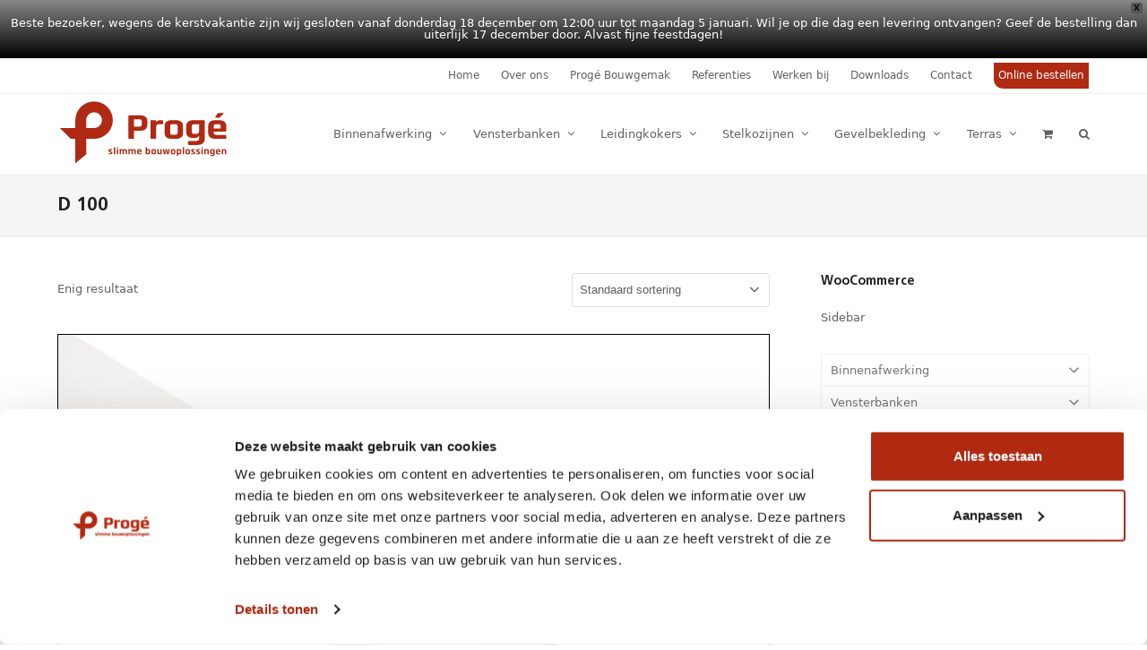

--- FILE ---
content_type: text/html; charset=UTF-8
request_url: https://proge.nl/product-tag/d-100/
body_size: 27693
content:
<!DOCTYPE html>
<html lang="nl-NL" class="wpex-color-scheme-default">
<head>
<meta charset="UTF-8">
<link rel="profile" href="http://gmpg.org/xfn/11">
<script type="text/template" id="freeze-table-template">
  <div class="frzTbl antiscroll-wrap frzTbl--scrolled-to-left-edge">
    <div class="frzTbl-scroll-overlay antiscroll-inner">
        <div class="frzTbl-scroll-overlay__inner"></div>
    </div>
    <div class="frzTbl-content-wrapper">

        <!-- sticky outer heading -->
        <div class="frzTbl-fixed-heading-wrapper-outer">          
          <div class="frzTbl-fixed-heading-wrapper">
            <div class="frzTbl-fixed-heading-wrapper__inner">
              {{heading}}
            </div>    
          </div>
        </div>

        <!-- column shadows -->
        <div class="frzTbl-frozen-columns-wrapper">
          <!-- left -->
          <div class="frzTbl-frozen-columns-wrapper__columns frzTbl-frozen-columns-wrapper__columns--left {{hide-left-column}}"></div>
          <!-- right -->            
          <div class="frzTbl-frozen-columns-wrapper__columns frzTbl-frozen-columns-wrapper__columns--right {{hide-right-column}}"></div>
        </div>

        <!-- table -->
        <div class="frzTbl-table-wrapper">
          <div class="frzTbl-table-wrapper__inner">
            <div class="frzTbl-table-placeholder"></div>
          </div>
        </div>

    </div>
  </div>
</script><script type="text/template" id="tmpl-wcpt-product-form-loading-modal">
  <div class="wcpt-modal wcpt-product-form-loading-modal" data-wcpt-product-id="{{{ data.product_id }}}">
    <div class="wcpt-modal-content">
      <div class="wcpt-close-modal">
        <!-- close 'x' icon svg -->
        <span class="wcpt-icon wcpt-icon-x wcpt-close-modal-icon">
          <svg xmlns="http://www.w3.org/2000/svg" width="24" height="24" viewBox="0 0 24 24" fill="none" stroke="currentColor" stroke-width="2" stroke-linecap="round" stroke-linejoin="round" class="feather feather-x"><line x1="18" y1="6" x2="6" y2="18"></line><line x1="6" y1="6" x2="18" y2="18"></line>
          </svg>
        </span>
      </div>
      <span class="wcpt-product-form-loading-text">
        <i class="wcpt-ajax-badge">
          <!-- ajax loading icon svg -->
          <svg xmlns="http://www.w3.org/2000/svg" width="24" height="24" viewBox="0 0 24 24" fill="none" stroke="currentColor" stroke-width="2" stroke-linecap="round" stroke-linejoin="round" class="feather feather-loader" color="#384047">
            <line x1="12" y1="2" x2="12" y2="6"></line><line x1="12" y1="18" x2="12" y2="22"></line><line x1="4.93" y1="4.93" x2="7.76" y2="7.76"></line><line x1="16.24" y1="16.24" x2="19.07" y2="19.07"></line><line x1="2" y1="12" x2="6" y2="12"></line><line x1="18" y1="12" x2="22" y2="12"></line><line x1="4.93" y1="19.07" x2="7.76" y2="16.24"></line><line x1="16.24" y1="7.76" x2="19.07" y2="4.93"></line>
          </svg>
        </i>

        Bezig met laden&hellip;      </span>
    </div>
  </div>
</script>
<script type="text/template" id="tmpl-wcpt-cart-checkbox-trigger">
	<div 
		class="wcpt-cart-checkbox-trigger"
		data-wcpt-redirect-url=""
	>
		<style media="screen">
	@media(min-width:1200px){
		.wcpt-cart-checkbox-trigger {
			display: inline-block;
					}
	}
	@media(max-width:1100px){
		.wcpt-cart-checkbox-trigger {
			display: inline-block;
		}
	}

	.wcpt-cart-checkbox-trigger {
		background-color : #4CAF50; border-color : rgba(0, 0, 0, .1); color : rgba(255, 255, 255); 	}

</style>
		<span 
      class="wcpt-icon wcpt-icon-shopping-bag wcpt-cart-checkbox-trigger__shopping-icon "    ><svg xmlns="http://www.w3.org/2000/svg" width="24" height="24" viewBox="0 0 24 24" fill="none" stroke="currentColor" stroke-width="2" stroke-linecap="round" stroke-linejoin="round" class="feather feather-shopping-bag"><path d="M6 2L3 6v14a2 2 0 0 0 2 2h14a2 2 0 0 0 2-2V6l-3-4z"></path><line x1="3" y1="6" x2="21" y2="6"></line><path d="M16 10a4 4 0 0 1-8 0"></path></svg></span>		<span class="wcpt-cart-checkbox-trigger__text">Add selected (<span class="wcpt-total-selected"></span>) to cart</span>
		<span class="wcpt-cart-checkbox-trigger__close">✕</span>
	</div>
</script><meta name='robots' content='index, follow, max-image-preview:large, max-snippet:-1, max-video-preview:-1' />
	<style>img:is([sizes="auto" i], [sizes^="auto," i]) { contain-intrinsic-size: 3000px 1500px }</style>
	
<!-- Google Tag Manager for WordPress by gtm4wp.com -->
<script data-cfasync="false" data-pagespeed-no-defer>
	var gtm4wp_datalayer_name = "dataLayer";
	var dataLayer = dataLayer || [];
	const gtm4wp_use_sku_instead = false;
	const gtm4wp_currency = 'EUR';
	const gtm4wp_product_per_impression = 10;
	const gtm4wp_clear_ecommerce = false;
</script>
<!-- End Google Tag Manager for WordPress by gtm4wp.com --><meta name="generator" content="Total WordPress Theme v5.17">
<meta name="viewport" content="width=device-width, initial-scale=1">

	<!-- This site is optimized with the Yoast SEO plugin v26.4 - https://yoast.com/wordpress/plugins/seo/ -->
	<title>D 100 Archieven - Progé Groenlo</title>
	<link rel="canonical" href="https://proge.nl/product-tag/d-100/" />
	<meta property="og:locale" content="nl_NL" />
	<meta property="og:type" content="article" />
	<meta property="og:title" content="D 100 Archieven - Progé Groenlo" />
	<meta property="og:url" content="https://proge.nl/product-tag/d-100/" />
	<meta property="og:site_name" content="Progé Groenlo" />
	<meta property="og:image" content="https://proge.nl/wp-content/uploads/2023/01/Proge.nl-2023.jpg" />
	<meta property="og:image:width" content="1280" />
	<meta property="og:image:height" content="905" />
	<meta property="og:image:type" content="image/jpeg" />
	<meta name="twitter:card" content="summary_large_image" />
	<script type="application/ld+json" class="yoast-schema-graph">{"@context":"https://schema.org","@graph":[{"@type":"CollectionPage","@id":"https://proge.nl/product-tag/d-100/","url":"https://proge.nl/product-tag/d-100/","name":"D 100 Archieven - Progé Groenlo","isPartOf":{"@id":"https://proge.nl/#website"},"primaryImageOfPage":{"@id":"https://proge.nl/product-tag/d-100/#primaryimage"},"image":{"@id":"https://proge.nl/product-tag/d-100/#primaryimage"},"thumbnailUrl":"https://proge.nl/wp-content/uploads/2022/01/D100-20210916-Proge-0173.jpg","breadcrumb":{"@id":"https://proge.nl/product-tag/d-100/#breadcrumb"},"inLanguage":"nl-NL"},{"@type":"ImageObject","inLanguage":"nl-NL","@id":"https://proge.nl/product-tag/d-100/#primaryimage","url":"https://proge.nl/wp-content/uploads/2022/01/D100-20210916-Proge-0173.jpg","contentUrl":"https://proge.nl/wp-content/uploads/2022/01/D100-20210916-Proge-0173.jpg","width":1000,"height":750,"caption":"D100 - Hoek 26 x 70 x 15 mm"},{"@type":"BreadcrumbList","@id":"https://proge.nl/product-tag/d-100/#breadcrumb","itemListElement":[{"@type":"ListItem","position":1,"name":"Home","item":"https://proge.nl/"},{"@type":"ListItem","position":2,"name":"D 100"}]},{"@type":"WebSite","@id":"https://proge.nl/#website","url":"https://proge.nl/","name":"Progé Groenlo","description":"Slimme bouwoplossingen.","publisher":{"@id":"https://proge.nl/#organization"},"potentialAction":[{"@type":"SearchAction","target":{"@type":"EntryPoint","urlTemplate":"https://proge.nl/?s={search_term_string}"},"query-input":{"@type":"PropertyValueSpecification","valueRequired":true,"valueName":"search_term_string"}}],"inLanguage":"nl-NL"},{"@type":"Organization","@id":"https://proge.nl/#organization","name":"Progé Groenlo","url":"https://proge.nl/","logo":{"@type":"ImageObject","inLanguage":"nl-NL","@id":"https://proge.nl/#/schema/logo/image/","url":"https://proge.nl/wp-content/uploads/2021/08/cropped-Proge-Square-512.png","contentUrl":"https://proge.nl/wp-content/uploads/2021/08/cropped-Proge-Square-512.png","width":512,"height":512,"caption":"Progé Groenlo"},"image":{"@id":"https://proge.nl/#/schema/logo/image/"},"sameAs":["https://facebook.com/proge.nl"]}]}</script>
	<!-- / Yoast SEO plugin. -->


<link rel='dns-prefetch' href='//cdn.jsdelivr.net' />
<link rel='dns-prefetch' href='//use.fontawesome.com' />
<link rel="alternate" type="application/rss+xml" title="Progé Groenlo &raquo; feed" href="https://proge.nl/feed/" />
<link rel="alternate" type="application/rss+xml" title="Progé Groenlo &raquo; reacties feed" href="https://proge.nl/comments/feed/" />
<link rel="alternate" type="application/rss+xml" title="Progé Groenlo &raquo; D 100 Tag feed" href="https://proge.nl/product-tag/d-100/feed/" />
<link rel="preload" href="https://proge.nl/wp-content/themes/Total/assets/lib/ticons/fonts/ticons.woff2" type="font/woff2" as="font" crossorigin><link rel='stylesheet' id='vc_extensions_cqbundle_adminicon-css' href='https://proge.nl/wp-content/plugins/vc-extensions-bundle/css/admin_icon.css?ver=6.8.3' media='all' />
<link rel='stylesheet' id='js_composer_front-css' href='https://proge.nl/wp-content/plugins/js_composer/assets/css/js_composer.min.css?ver=7.7.2' media='all' />
<link rel='stylesheet' id='wp-block-library-css' href='https://proge.nl/wp-includes/css/dist/block-library/style.min.css?ver=6.8.3' media='all' />
<style id='hot-random-image-hot-random-image-block-style-inline-css'>
/*!***************************************************************************************************************************************************************************************************************************************!*\
  !*** css ./node_modules/css-loader/dist/cjs.js??ruleSet[1].rules[4].use[1]!./node_modules/postcss-loader/dist/cjs.js??ruleSet[1].rules[4].use[2]!./node_modules/sass-loader/dist/cjs.js??ruleSet[1].rules[4].use[3]!./src/style.scss ***!
  \***************************************************************************************************************************************************************************************************************************************/
/**
 * The following styles get applied both on the front of your site
 * and in the editor.
 *
 * Replace them with your own styles or remove the file completely.
 */

/*# sourceMappingURL=style-index.css.map*/
</style>
<style id='global-styles-inline-css'>
:root{--wp--preset--aspect-ratio--square: 1;--wp--preset--aspect-ratio--4-3: 4/3;--wp--preset--aspect-ratio--3-4: 3/4;--wp--preset--aspect-ratio--3-2: 3/2;--wp--preset--aspect-ratio--2-3: 2/3;--wp--preset--aspect-ratio--16-9: 16/9;--wp--preset--aspect-ratio--9-16: 9/16;--wp--preset--color--black: #000000;--wp--preset--color--cyan-bluish-gray: #abb8c3;--wp--preset--color--white: #ffffff;--wp--preset--color--pale-pink: #f78da7;--wp--preset--color--vivid-red: #cf2e2e;--wp--preset--color--luminous-vivid-orange: #ff6900;--wp--preset--color--luminous-vivid-amber: #fcb900;--wp--preset--color--light-green-cyan: #7bdcb5;--wp--preset--color--vivid-green-cyan: #00d084;--wp--preset--color--pale-cyan-blue: #8ed1fc;--wp--preset--color--vivid-cyan-blue: #0693e3;--wp--preset--color--vivid-purple: #9b51e0;--wp--preset--color--accent: var(--wpex-accent);--wp--preset--color--on-accent: var(--wpex-on-accent);--wp--preset--color--accent-alt: var(--wpex-accent-alt);--wp--preset--color--on-accent-alt: var(--wpex-on-accent-alt);--wp--preset--gradient--vivid-cyan-blue-to-vivid-purple: linear-gradient(135deg,rgba(6,147,227,1) 0%,rgb(155,81,224) 100%);--wp--preset--gradient--light-green-cyan-to-vivid-green-cyan: linear-gradient(135deg,rgb(122,220,180) 0%,rgb(0,208,130) 100%);--wp--preset--gradient--luminous-vivid-amber-to-luminous-vivid-orange: linear-gradient(135deg,rgba(252,185,0,1) 0%,rgba(255,105,0,1) 100%);--wp--preset--gradient--luminous-vivid-orange-to-vivid-red: linear-gradient(135deg,rgba(255,105,0,1) 0%,rgb(207,46,46) 100%);--wp--preset--gradient--very-light-gray-to-cyan-bluish-gray: linear-gradient(135deg,rgb(238,238,238) 0%,rgb(169,184,195) 100%);--wp--preset--gradient--cool-to-warm-spectrum: linear-gradient(135deg,rgb(74,234,220) 0%,rgb(151,120,209) 20%,rgb(207,42,186) 40%,rgb(238,44,130) 60%,rgb(251,105,98) 80%,rgb(254,248,76) 100%);--wp--preset--gradient--blush-light-purple: linear-gradient(135deg,rgb(255,206,236) 0%,rgb(152,150,240) 100%);--wp--preset--gradient--blush-bordeaux: linear-gradient(135deg,rgb(254,205,165) 0%,rgb(254,45,45) 50%,rgb(107,0,62) 100%);--wp--preset--gradient--luminous-dusk: linear-gradient(135deg,rgb(255,203,112) 0%,rgb(199,81,192) 50%,rgb(65,88,208) 100%);--wp--preset--gradient--pale-ocean: linear-gradient(135deg,rgb(255,245,203) 0%,rgb(182,227,212) 50%,rgb(51,167,181) 100%);--wp--preset--gradient--electric-grass: linear-gradient(135deg,rgb(202,248,128) 0%,rgb(113,206,126) 100%);--wp--preset--gradient--midnight: linear-gradient(135deg,rgb(2,3,129) 0%,rgb(40,116,252) 100%);--wp--preset--font-size--small: 13px;--wp--preset--font-size--medium: 20px;--wp--preset--font-size--large: 36px;--wp--preset--font-size--x-large: 42px;--wp--preset--spacing--20: 0.44rem;--wp--preset--spacing--30: 0.67rem;--wp--preset--spacing--40: 1rem;--wp--preset--spacing--50: 1.5rem;--wp--preset--spacing--60: 2.25rem;--wp--preset--spacing--70: 3.38rem;--wp--preset--spacing--80: 5.06rem;--wp--preset--shadow--natural: 6px 6px 9px rgba(0, 0, 0, 0.2);--wp--preset--shadow--deep: 12px 12px 50px rgba(0, 0, 0, 0.4);--wp--preset--shadow--sharp: 6px 6px 0px rgba(0, 0, 0, 0.2);--wp--preset--shadow--outlined: 6px 6px 0px -3px rgba(255, 255, 255, 1), 6px 6px rgba(0, 0, 0, 1);--wp--preset--shadow--crisp: 6px 6px 0px rgba(0, 0, 0, 1);}:root { --wp--style--global--content-size: 840px;--wp--style--global--wide-size: 1200px; }:where(body) { margin: 0; }.wp-site-blocks > .alignleft { float: left; margin-right: 2em; }.wp-site-blocks > .alignright { float: right; margin-left: 2em; }.wp-site-blocks > .aligncenter { justify-content: center; margin-left: auto; margin-right: auto; }:where(.wp-site-blocks) > * { margin-block-start: 24px; margin-block-end: 0; }:where(.wp-site-blocks) > :first-child { margin-block-start: 0; }:where(.wp-site-blocks) > :last-child { margin-block-end: 0; }:root { --wp--style--block-gap: 24px; }:root :where(.is-layout-flow) > :first-child{margin-block-start: 0;}:root :where(.is-layout-flow) > :last-child{margin-block-end: 0;}:root :where(.is-layout-flow) > *{margin-block-start: 24px;margin-block-end: 0;}:root :where(.is-layout-constrained) > :first-child{margin-block-start: 0;}:root :where(.is-layout-constrained) > :last-child{margin-block-end: 0;}:root :where(.is-layout-constrained) > *{margin-block-start: 24px;margin-block-end: 0;}:root :where(.is-layout-flex){gap: 24px;}:root :where(.is-layout-grid){gap: 24px;}.is-layout-flow > .alignleft{float: left;margin-inline-start: 0;margin-inline-end: 2em;}.is-layout-flow > .alignright{float: right;margin-inline-start: 2em;margin-inline-end: 0;}.is-layout-flow > .aligncenter{margin-left: auto !important;margin-right: auto !important;}.is-layout-constrained > .alignleft{float: left;margin-inline-start: 0;margin-inline-end: 2em;}.is-layout-constrained > .alignright{float: right;margin-inline-start: 2em;margin-inline-end: 0;}.is-layout-constrained > .aligncenter{margin-left: auto !important;margin-right: auto !important;}.is-layout-constrained > :where(:not(.alignleft):not(.alignright):not(.alignfull)){max-width: var(--wp--style--global--content-size);margin-left: auto !important;margin-right: auto !important;}.is-layout-constrained > .alignwide{max-width: var(--wp--style--global--wide-size);}body .is-layout-flex{display: flex;}.is-layout-flex{flex-wrap: wrap;align-items: center;}.is-layout-flex > :is(*, div){margin: 0;}body .is-layout-grid{display: grid;}.is-layout-grid > :is(*, div){margin: 0;}body{padding-top: 0px;padding-right: 0px;padding-bottom: 0px;padding-left: 0px;}a:where(:not(.wp-element-button)){text-decoration: underline;}:root :where(.wp-element-button, .wp-block-button__link){background-color: var(--wpex-btn-bg, var(--wpex-accent));border-radius: var(--wpex-btn-border-radius);border-color: var(--wpex-btn-border-color, currentColor);border-width: var(--wpex-btn-border-width);border-style: var(--wpex-btn-border-style);color: var(--wpex-btn-color, var(--wpex-on-accent));font-family: var(--wpex-btn-font-family);font-size: var(--wpex-btn-font-size);font-style: var(--wpex-btn-font-style);font-weight: var(--wpex-btn-font-weight);letter-spacing: var(--wpex-btn-letter-spacing);line-height: inherit;padding: var(--wpex-btn-padding);text-decoration: none;text-transform: var(--wpex-btn-text-transform);}:root :where(.wp-element-button:hover, .wp-block-button__link:hover){background-color: var(--wpex-hover-btn-bg, var(--wpex-accent-alt));border-color: var(--wpex-hover-btn-border-color, var(--wpex-btn-border-color, currentColor));color: var(--wpex-hover-btn-color, var(--wpex-on-accent-alt));}:root :where(.wp-element-button:active, .wp-block-button__link:active){background-color: var(--wpex-active-btn-bg, var(--wpex-hover-btn-bg, var(--wpex-accent-alt)));border-color: var(--wpex-active-btn-border-color, var(--wpex-hover-btn-border-color, var(--wpex-btn-border-color, currentColor)));color: var(--wpex-active-btn-color, var(--wpex-hover-btn-color, var(--wpex-on-accent-alt)));}.has-black-color{color: var(--wp--preset--color--black) !important;}.has-cyan-bluish-gray-color{color: var(--wp--preset--color--cyan-bluish-gray) !important;}.has-white-color{color: var(--wp--preset--color--white) !important;}.has-pale-pink-color{color: var(--wp--preset--color--pale-pink) !important;}.has-vivid-red-color{color: var(--wp--preset--color--vivid-red) !important;}.has-luminous-vivid-orange-color{color: var(--wp--preset--color--luminous-vivid-orange) !important;}.has-luminous-vivid-amber-color{color: var(--wp--preset--color--luminous-vivid-amber) !important;}.has-light-green-cyan-color{color: var(--wp--preset--color--light-green-cyan) !important;}.has-vivid-green-cyan-color{color: var(--wp--preset--color--vivid-green-cyan) !important;}.has-pale-cyan-blue-color{color: var(--wp--preset--color--pale-cyan-blue) !important;}.has-vivid-cyan-blue-color{color: var(--wp--preset--color--vivid-cyan-blue) !important;}.has-vivid-purple-color{color: var(--wp--preset--color--vivid-purple) !important;}.has-accent-color{color: var(--wp--preset--color--accent) !important;}.has-on-accent-color{color: var(--wp--preset--color--on-accent) !important;}.has-accent-alt-color{color: var(--wp--preset--color--accent-alt) !important;}.has-on-accent-alt-color{color: var(--wp--preset--color--on-accent-alt) !important;}.has-black-background-color{background-color: var(--wp--preset--color--black) !important;}.has-cyan-bluish-gray-background-color{background-color: var(--wp--preset--color--cyan-bluish-gray) !important;}.has-white-background-color{background-color: var(--wp--preset--color--white) !important;}.has-pale-pink-background-color{background-color: var(--wp--preset--color--pale-pink) !important;}.has-vivid-red-background-color{background-color: var(--wp--preset--color--vivid-red) !important;}.has-luminous-vivid-orange-background-color{background-color: var(--wp--preset--color--luminous-vivid-orange) !important;}.has-luminous-vivid-amber-background-color{background-color: var(--wp--preset--color--luminous-vivid-amber) !important;}.has-light-green-cyan-background-color{background-color: var(--wp--preset--color--light-green-cyan) !important;}.has-vivid-green-cyan-background-color{background-color: var(--wp--preset--color--vivid-green-cyan) !important;}.has-pale-cyan-blue-background-color{background-color: var(--wp--preset--color--pale-cyan-blue) !important;}.has-vivid-cyan-blue-background-color{background-color: var(--wp--preset--color--vivid-cyan-blue) !important;}.has-vivid-purple-background-color{background-color: var(--wp--preset--color--vivid-purple) !important;}.has-accent-background-color{background-color: var(--wp--preset--color--accent) !important;}.has-on-accent-background-color{background-color: var(--wp--preset--color--on-accent) !important;}.has-accent-alt-background-color{background-color: var(--wp--preset--color--accent-alt) !important;}.has-on-accent-alt-background-color{background-color: var(--wp--preset--color--on-accent-alt) !important;}.has-black-border-color{border-color: var(--wp--preset--color--black) !important;}.has-cyan-bluish-gray-border-color{border-color: var(--wp--preset--color--cyan-bluish-gray) !important;}.has-white-border-color{border-color: var(--wp--preset--color--white) !important;}.has-pale-pink-border-color{border-color: var(--wp--preset--color--pale-pink) !important;}.has-vivid-red-border-color{border-color: var(--wp--preset--color--vivid-red) !important;}.has-luminous-vivid-orange-border-color{border-color: var(--wp--preset--color--luminous-vivid-orange) !important;}.has-luminous-vivid-amber-border-color{border-color: var(--wp--preset--color--luminous-vivid-amber) !important;}.has-light-green-cyan-border-color{border-color: var(--wp--preset--color--light-green-cyan) !important;}.has-vivid-green-cyan-border-color{border-color: var(--wp--preset--color--vivid-green-cyan) !important;}.has-pale-cyan-blue-border-color{border-color: var(--wp--preset--color--pale-cyan-blue) !important;}.has-vivid-cyan-blue-border-color{border-color: var(--wp--preset--color--vivid-cyan-blue) !important;}.has-vivid-purple-border-color{border-color: var(--wp--preset--color--vivid-purple) !important;}.has-accent-border-color{border-color: var(--wp--preset--color--accent) !important;}.has-on-accent-border-color{border-color: var(--wp--preset--color--on-accent) !important;}.has-accent-alt-border-color{border-color: var(--wp--preset--color--accent-alt) !important;}.has-on-accent-alt-border-color{border-color: var(--wp--preset--color--on-accent-alt) !important;}.has-vivid-cyan-blue-to-vivid-purple-gradient-background{background: var(--wp--preset--gradient--vivid-cyan-blue-to-vivid-purple) !important;}.has-light-green-cyan-to-vivid-green-cyan-gradient-background{background: var(--wp--preset--gradient--light-green-cyan-to-vivid-green-cyan) !important;}.has-luminous-vivid-amber-to-luminous-vivid-orange-gradient-background{background: var(--wp--preset--gradient--luminous-vivid-amber-to-luminous-vivid-orange) !important;}.has-luminous-vivid-orange-to-vivid-red-gradient-background{background: var(--wp--preset--gradient--luminous-vivid-orange-to-vivid-red) !important;}.has-very-light-gray-to-cyan-bluish-gray-gradient-background{background: var(--wp--preset--gradient--very-light-gray-to-cyan-bluish-gray) !important;}.has-cool-to-warm-spectrum-gradient-background{background: var(--wp--preset--gradient--cool-to-warm-spectrum) !important;}.has-blush-light-purple-gradient-background{background: var(--wp--preset--gradient--blush-light-purple) !important;}.has-blush-bordeaux-gradient-background{background: var(--wp--preset--gradient--blush-bordeaux) !important;}.has-luminous-dusk-gradient-background{background: var(--wp--preset--gradient--luminous-dusk) !important;}.has-pale-ocean-gradient-background{background: var(--wp--preset--gradient--pale-ocean) !important;}.has-electric-grass-gradient-background{background: var(--wp--preset--gradient--electric-grass) !important;}.has-midnight-gradient-background{background: var(--wp--preset--gradient--midnight) !important;}.has-small-font-size{font-size: var(--wp--preset--font-size--small) !important;}.has-medium-font-size{font-size: var(--wp--preset--font-size--medium) !important;}.has-large-font-size{font-size: var(--wp--preset--font-size--large) !important;}.has-x-large-font-size{font-size: var(--wp--preset--font-size--x-large) !important;}
:root :where(.wp-block-post-template){margin: 0 auto;}
:root :where(.wp-block-pullquote){font-size: 1.5em;line-height: 1.6;}
:root :where(.wp-block-separator){background-color: var(--wpex-border-main);border-width: 0px;margin: 2.308em auto;color: var(--wpex-border-main);}
:root :where(.wp-block-table){margin: 0;}
</style>
<link rel='stylesheet' id='wpdm-font-awesome-css' href='https://use.fontawesome.com/releases/v6.7.2/css/all.css?ver=6.8.3' media='all' />
<link rel='stylesheet' id='wpdm-front-css' href='https://proge.nl/wp-content/plugins/download-manager/assets/css/front.min.css?ver=6.8.3' media='all' />
<link rel='stylesheet' id='cwpt-dataTables.min-css-css' href='https://proge.nl/wp-content/plugins/product-table-for-woocommerce/assets/css/jquery.dataTables.min.css?ver=1' media='all' />
<link rel='stylesheet' id='cwpt-multiselect-style-css' href='https://proge.nl/wp-content/plugins/product-table-for-woocommerce/assets/js/plugins/jQuery-MultiSelect-master/jquery.multiselect.css?ver=4135980748' media='all' />
<link rel='stylesheet' id='uaf_client_css-css' href='https://proge.nl/wp-content/uploads/useanyfont/uaf.css?ver=1748922673' media='all' />
<link rel='stylesheet' id='antiscroll-css' href='https://proge.nl/wp-content/plugins/wc-product-table-pro/assets/antiscroll/css.min.css?ver=4.4.0' media='all' />
<link rel='stylesheet' id='freeze_table-css' href='https://proge.nl/wp-content/plugins/wc-product-table-pro/assets/freeze_table_v2/css.min.css?ver=4.4.0' media='all' />
<link rel='stylesheet' id='photoswipe-css' href='https://proge.nl/wp-content/plugins/woocommerce/assets/css/photoswipe/photoswipe.min.css?ver=4.4.0' media='all' />
<link rel='stylesheet' id='photoswipe-default-skin-css' href='https://proge.nl/wp-content/plugins/woocommerce/assets/css/photoswipe/default-skin/default-skin.min.css?ver=4.4.0' media='all' />
<link rel='stylesheet' id='multirange-css' href='https://proge.nl/wp-content/plugins/wc-product-table-pro/assets/multirange/css.min.css?ver=4.4.0' media='all' />
<link rel='stylesheet' id='wcpt-css' href='https://proge.nl/wp-content/plugins/wc-product-table-pro/assets/css.min.css?ver=4.4.0' media='all' />
<style id='wcpt-inline-css'>

    .mejs-button>button {
      background: transparent url(https://proge.nl/wp-includes/js/mediaelement/mejs-controls.svg) !important;
    }
    .mejs-mute>button {
      background-position: -60px 0 !important;
    }    
    .mejs-unmute>button {
      background-position: -40px 0 !important;
    }    
    .mejs-pause>button {
      background-position: -20px 0 !important;
    }    
  

      .wcpt .quantity.wcpt-quantity > div.wpex-quantity-btns-wrap {
        display: inline-block !important;
        height: 100%;
      }
      
      .wcpt .quantity.wcpt-quantity > div.wpex-quantity-btns-wrap .wpex-quantity-btns {
          display: none !important;
      }
      
</style>
<link rel='stylesheet' id='mediaelement-css' href='https://proge.nl/wp-includes/js/mediaelement/mediaelementplayer-legacy.min.css?ver=4.2.17' media='all' />
<link rel='stylesheet' id='wp-mediaelement-css' href='https://proge.nl/wp-includes/js/mediaelement/wp-mediaelement.min.css?ver=6.8.3' media='all' />
<link rel='stylesheet' id='wcpt-yith-ywraq-css' href='https://proge.nl/wp-content/plugins/wc-product-table-pro/pro/assets/css/yith-ywraq.css?ver=10.3.5' media='all' />
<link rel='stylesheet' id='woo-related-products-css' href='https://proge.nl/wp-content/plugins/woo-related-products-refresh-on-reload/public/css/woo-related-products-public.css?ver=1.0.0' media='all' />
<style id='woocommerce-inline-inline-css'>
.woocommerce form .form-row .required { visibility: visible; }
</style>
<link rel='stylesheet' id='wpfront-notification-bar-css' href='https://proge.nl/wp-content/plugins/wpfront-notification-bar/css/wpfront-notification-bar.min.css?ver=3.5.0.04121' media='all' />
<link rel='stylesheet' id='brands-styles-css' href='https://proge.nl/wp-content/plugins/woocommerce/assets/css/brands.css?ver=10.3.5' media='all' />
<link rel='stylesheet' id='parent-style-css' href='https://proge.nl/wp-content/themes/Total/style.css?ver=1721918823' media='all' />
<link rel='stylesheet' id='child-style-2-css' href='https://proge.nl/wp-content/themes/Proge2022/style.css?ver=1721918823' media='all' />
<link rel='stylesheet' id='wpex-woocommerce-css' href='https://proge.nl/wp-content/themes/Total/assets/css/frontend/woocommerce.css?ver=5.17' media='all' />
<link rel='stylesheet' id='ticons-css' href='https://proge.nl/wp-content/themes/Total/assets/lib/ticons/css/ticons.min.css?ver=1.0.1' media='all' />
<link rel='stylesheet' id='wpex-style-css' href='https://proge.nl/wp-content/themes/Proge2022/style.css?ver=5.17' media='all' />
<link rel='stylesheet' id='wpex-mobile-menu-breakpoint-max-css' href='https://proge.nl/wp-content/themes/Total/assets/css/wpex-mobile-menu-breakpoint-max.css?ver=5.17' media='only screen and (max-width:1220px)' />
<link rel='stylesheet' id='wpex-mobile-menu-breakpoint-min-css' href='https://proge.nl/wp-content/themes/Total/assets/css/wpex-mobile-menu-breakpoint-min.css?ver=5.17' media='only screen and (min-width:1221px)' />
<link rel='stylesheet' id='wpex-wpbakery-css' href='https://proge.nl/wp-content/themes/Total/assets/css/frontend/wpbakery.css?ver=5.17' media='all' />
<link rel='stylesheet' id='vcex-shortcodes-css' href='https://proge.nl/wp-content/themes/Total/assets/css/vcex-shortcodes.css?ver=5.17' media='all' />
<link rel='stylesheet' id='wcpa-frontend-css' href='https://proge.nl/wp-content/plugins/woo-custom-product-addons/assets/css/style_1.css?ver=3.0.14' media='all' />
<link rel='stylesheet' id='yith_ywraq_frontend-css' href='https://proge.nl/wp-content/plugins/yith-woocommerce-request-a-quote-premium/assets/css/ywraq-frontend.css?ver=4.9.0' media='all' />
<style id='yith_ywraq_frontend-inline-css'>
:root {
		--ywraq_layout_button_bg_color: rgb(176,41,18);
		--ywraq_layout_button_bg_color_hover: rgb(110,26,12);
		--ywraq_layout_button_border_color: rgb(176,41,18);
		--ywraq_layout_button_border_color_hover: rgb(110,26,12);
		--ywraq_layout_button_color: #ffffff;
		--ywraq_layout_button_color_hover: #ffffff;
		
		--ywraq_checkout_button_bg_color: rgb(176,41,18);
		--ywraq_checkout_button_bg_color_hover: rgb(139,52,39);
		--ywraq_checkout_button_border_color: rgb(176,41,18);
		--ywraq_checkout_button_border_color_hover: rgb(139,52,39);
		--ywraq_checkout_button_color: #ffffff;
		--ywraq_checkout_button_color_hover: #ffffff;
		
		--ywraq_accept_button_bg_color: #0066b4;
		--ywraq_accept_button_bg_color_hover: #044a80;
		--ywraq_accept_button_border_color: #0066b4;
		--ywraq_accept_button_border_color_hover: #044a80;
		--ywraq_accept_button_color: #ffffff;
		--ywraq_accept_button_color_hover: #ffffff;
		
		--ywraq_reject_button_bg_color: transparent;
		--ywraq_reject_button_bg_color_hover: #CC2B2B;
		--ywraq_reject_button_border_color: #CC2B2B;
		--ywraq_reject_button_border_color_hover: #CC2B2B;
		--ywraq_reject_button_color: #CC2B2B;
		--ywraq_reject_button_color_hover: #ffffff;
		}		

</style>
<style id='imh-6310-head-css-inline-css'>
.imh-6310-point-icons{display: none}
</style>
<script type="text/template" id="tmpl-variation-template">
	<div class="woocommerce-variation-description">{{{ data.variation.variation_description }}}</div>
	<div class="woocommerce-variation-price">{{{ data.variation.price_html }}}</div>
	<div class="woocommerce-variation-availability">{{{ data.variation.availability_html }}}</div>
</script>
<script type="text/template" id="tmpl-unavailable-variation-template">
	<p role="alert">Dit product is niet beschikbaar. Kies een andere combinatie.</p>
</script>
  <script>
    if (typeof wcpt_persist_params === 'undefined') {
      var wcpt_persist_params = [];
    }
    wcpt_persist_params.push('hide_form');
  </script>
    <script>   if (typeof wcpt_persist_params === 'undefined') { var wcpt_persist_params = []; } wcpt_persist_params = wcpt_persist_params.concat(["min_price","max_price","rating_filter","filter_kleur","filter_lengte"]);
  </script>
  <script src="https://proge.nl/wp-includes/js/jquery/jquery.min.js?ver=3.7.1" id="jquery-core-js"></script>
<script src="https://proge.nl/wp-includes/js/jquery/jquery-migrate.min.js?ver=3.4.1" id="jquery-migrate-js"></script>
<script src="https://proge.nl/wp-content/plugins/download-manager/assets/js/wpdm.min.js?ver=6.8.3" id="wpdmjs-js"></script>
<script id="wpdm-frontjs-js-extra">
var wpdm_url = {"home":"https:\/\/proge.nl\/","site":"https:\/\/proge.nl\/","ajax":"https:\/\/proge.nl\/wp-admin\/admin-ajax.php"};
var wpdm_js = {"spinner":"<i class=\"fas fa-sun fa-spin\"><\/i>","client_id":"7bc2c17c35ff4e4c475a3ea31c9b59a4"};
var wpdm_strings = {"pass_var":"Wachtwoord geverifieerd!","pass_var_q":"Klik op de volgende knop om te beginnen met downloaden.","start_dl":"Start download"};
</script>
<script src="https://proge.nl/wp-content/plugins/download-manager/assets/js/front.min.js?ver=6.8.6" id="wpdm-frontjs-js"></script>
<script src="https://cdn.jsdelivr.net/npm/sweetalert2@9?ver=1" id="cwpt-admin-alert-js"></script>
<script src="https://proge.nl/wp-content/plugins/product-table-for-woocommerce/assets/js/lightbox.js?ver=1" id="cwpt-lightbox-script-js"></script>
<script src="https://proge.nl/wp-content/plugins/product-table-for-woocommerce/assets/js/jquery.dataTables.min.js?ver=1" id="cwpt-dataTables.min-js-js"></script>
<script src="https://proge.nl/wp-content/plugins/product-table-for-woocommerce/assets/js/jquery.dataTables.sorting.js?ver=1" id="cwpt-dataTables_sorting-js-js"></script>
<script src="https://proge.nl/wp-includes/js/underscore.min.js?ver=1.13.7" id="underscore-js"></script>
<script id="wp-util-js-extra">
var _wpUtilSettings = {"ajax":{"url":"\/wp-admin\/admin-ajax.php"}};
</script>
<script src="https://proge.nl/wp-includes/js/wp-util.min.js?ver=6.8.3" id="wp-util-js"></script>
<script id="wc-add-to-cart-js-extra">
var wc_add_to_cart_params = {"ajax_url":"\/wp-admin\/admin-ajax.php","wc_ajax_url":"\/?wc-ajax=%%endpoint%%","i18n_view_cart":"Bekijk winkelwagen","cart_url":"https:\/\/proge.nl\/woocart\/","is_cart":"","cart_redirect_after_add":"no"};
</script>
<script src="https://proge.nl/wp-content/plugins/woocommerce/assets/js/frontend/add-to-cart.min.js?ver=10.3.5" id="wc-add-to-cart-js" data-wp-strategy="defer"></script>
<script id="wc-add-to-cart-variation-js-extra">
var wc_add_to_cart_variation_params = {"wc_ajax_url":"\/?wc-ajax=%%endpoint%%","i18n_no_matching_variations_text":"Geen producten gevonden. Kies een andere combinatie.","i18n_make_a_selection_text":"Selecteer enkele productopties voordat je dit product aan je winkelwagen toevoegt.","i18n_unavailable_text":"Dit product is niet beschikbaar. Kies een andere combinatie.","i18n_reset_alert_text":"Je selectie is opnieuw ingesteld. Selecteer eerst product-opties alvorens dit product in de winkelmand te plaatsen."};
</script>
<script src="https://proge.nl/wp-content/plugins/woocommerce/assets/js/frontend/add-to-cart-variation.min.js?ver=10.3.5" id="wc-add-to-cart-variation-js" defer data-wp-strategy="defer"></script>
<script src="https://proge.nl/wp-content/plugins/woocommerce/assets/js/jquery-blockui/jquery.blockUI.min.js?ver=2.7.0-wc.10.3.5" id="wc-jquery-blockui-js" defer data-wp-strategy="defer"></script>
<script src="https://proge.nl/wp-content/plugins/woocommerce/assets/js/js-cookie/js.cookie.min.js?ver=2.1.4-wc.10.3.5" id="wc-js-cookie-js" defer data-wp-strategy="defer"></script>
<script id="woocommerce-js-extra">
var woocommerce_params = {"ajax_url":"\/wp-admin\/admin-ajax.php","wc_ajax_url":"\/?wc-ajax=%%endpoint%%","i18n_password_show":"Wachtwoord weergeven","i18n_password_hide":"Wachtwoord verbergen"};
</script>
<script src="https://proge.nl/wp-content/plugins/woocommerce/assets/js/frontend/woocommerce.min.js?ver=10.3.5" id="woocommerce-js" defer data-wp-strategy="defer"></script>
<script src="https://proge.nl/wp-content/plugins/js_composer/assets/js/vendors/woocommerce-add-to-cart.js?ver=7.7.2" id="vc_woocommerce-add-to-cart-js-js"></script>
<script src="https://proge.nl/wp-content/plugins/wpfront-notification-bar/js/wpfront-notification-bar.min.js?ver=3.5.0.04121" id="wpfront-notification-bar-js"></script>
<script id="WCPAY_ASSETS-js-extra">
var wcpayAssets = {"url":"https:\/\/proge.nl\/wp-content\/plugins\/woocommerce-payments\/dist\/"};
</script>
<script></script><link rel="https://api.w.org/" href="https://proge.nl/wp-json/" /><link rel="alternate" title="JSON" type="application/json" href="https://proge.nl/wp-json/wp/v2/product_tag/245" /><link rel="EditURI" type="application/rsd+xml" title="RSD" href="https://proge.nl/xmlrpc.php?rsd" />
<meta name="generator" content="WordPress 6.8.3" />
<meta name="generator" content="WooCommerce 10.3.5" />
<script type="text/javascript">
document.addEventListener('DOMContentLoaded', function() {
    // Function to get query parameter by name
    function getParameterByName(name, url) {
        if (!url) url = window.location.href;
        name = name.replace(/[\[\]]/g, '\\$&');
        var regex = new RegExp('[?&]' + name + '(=([^&#]*)|&|#|$)'),
            results = regex.exec(url);
        if (!results) return null;
        if (!results[2]) return '';
        return decodeURIComponent(results[2].replace(/\+/g, ' '));
    }

    // Get the GCLID from the URL
    var gclid = getParameterByName('gclid');

    // If GCLID exists, store it in localStorage
    if (gclid) {
        localStorage.setItem('gclid', gclid);
    }

    // If no GCLID in the URL, check localStorage
    if (!gclid) {
        gclid = localStorage.getItem('gclid');
    }

    // If GCLID exists, populate the hidden field
    if (gclid) {
        var gclidField = document.querySelector('input[name="gclid"]');
        if (gclidField) {
            gclidField.value = gclid;
        }
    }
});
</script>

<script class="ti-site-data" type="application/ld+json">{"@context":"http://schema.org","data":{"r":"1:0!7:0!30:0"}}</script>
<!-- Google Tag Manager for WordPress by gtm4wp.com -->
<!-- GTM Container placement set to automatic -->
<script data-cfasync="false" data-pagespeed-no-defer type="text/javascript">
	var dataLayer_content = {"pagePostType":"product","pagePostType2":"tax-product","pageCategory":[],"customerTotalOrders":0,"customerTotalOrderValue":0,"customerFirstName":"","customerLastName":"","customerBillingFirstName":"","customerBillingLastName":"","customerBillingCompany":"","customerBillingAddress1":"","customerBillingAddress2":"","customerBillingCity":"","customerBillingState":"","customerBillingPostcode":"","customerBillingCountry":"","customerBillingEmail":"","customerBillingEmailHash":"","customerBillingPhone":"","customerShippingFirstName":"","customerShippingLastName":"","customerShippingCompany":"","customerShippingAddress1":"","customerShippingAddress2":"","customerShippingCity":"","customerShippingState":"","customerShippingPostcode":"","customerShippingCountry":"","cartContent":{"totals":{"applied_coupons":[],"discount_total":0,"subtotal":0,"total":0},"items":[]}};
	dataLayer.push( dataLayer_content );
</script>
<script data-cfasync="false">
(function(w,d,s,l,i){w[l]=w[l]||[];w[l].push({'gtm.start':
new Date().getTime(),event:'gtm.js'});var f=d.getElementsByTagName(s)[0],
j=d.createElement(s),dl=l!='dataLayer'?'&l='+l:'';j.async=true;j.src=
'//www.googletagmanager.com/gtm.js?id='+i+dl;f.parentNode.insertBefore(j,f);
})(window,document,'script','dataLayer','GTM-P6WT9WL');
</script>
<!-- End Google Tag Manager for WordPress by gtm4wp.com -->	<noscript><style>.woocommerce-product-gallery{ opacity: 1 !important; }</style></noscript>
	<style>:root{  --wcpaSectionTitleSize:14px;   --wcpaLabelSize:14px;   --wcpaDescSize:13px;   --wcpaErrorSize:13px;   --wcpaLabelWeight:normal;   --wcpaDescWeight:normal;   --wcpaBorderWidth:1px;   --wcpaBorderRadius:6px;   --wcpaInputHeight:45px;   --wcpaCheckLabelSize:14px;   --wcpaCheckBorderWidth:1px;   --wcpaCheckWidth:20px;   --wcpaCheckHeight:20px;   --wcpaCheckBorderRadius:4px;   --wcpaCheckButtonRadius:5px;   --wcpaCheckButtonBorder:2px; }:root{  --wcpaButtonColor:#3340d3;   --wcpaLabelColor:#424242;   --wcpaDescColor:#797979;   --wcpaBorderColor:#c6d0e9;   --wcpaBorderColorFocus:#3561f3;   --wcpaInputBgColor:#FFFFFF;   --wcpaInputColor:#5d5d5d;   --wcpaCheckLabelColor:#4a4a4a;   --wcpaCheckBgColor:#3340d3;   --wcpaCheckBorderColor:#B9CBE3;   --wcpaCheckTickColor:#ffffff;   --wcpaRadioBgColor:#3340d3;   --wcpaRadioBorderColor:#B9CBE3;   --wcpaRadioTickColor:#ffffff;   --wcpaButtonTextColor:#ffffff;   --wcpaErrorColor:#F55050; }:root{}</style><noscript><style>body:not(.content-full-screen) .wpex-vc-row-stretched[data-vc-full-width-init="false"]{visibility:visible;}</style></noscript><link rel="icon" href="https://proge.nl/wp-content/uploads/2021/08/cropped-Proge-Square-512-32x32.png" sizes="32x32" />
<link rel="icon" href="https://proge.nl/wp-content/uploads/2021/08/cropped-Proge-Square-512-192x192.png" sizes="192x192" />
<link rel="apple-touch-icon" href="https://proge.nl/wp-content/uploads/2021/08/cropped-Proge-Square-512-180x180.png" />
<meta name="msapplication-TileImage" content="https://proge.nl/wp-content/uploads/2021/08/cropped-Proge-Square-512-270x270.png" />
<script>function setREVStartSize(e){
			//window.requestAnimationFrame(function() {
				window.RSIW = window.RSIW===undefined ? window.innerWidth : window.RSIW;
				window.RSIH = window.RSIH===undefined ? window.innerHeight : window.RSIH;
				try {
					var pw = document.getElementById(e.c).parentNode.offsetWidth,
						newh;
					pw = pw===0 || isNaN(pw) || (e.l=="fullwidth" || e.layout=="fullwidth") ? window.RSIW : pw;
					e.tabw = e.tabw===undefined ? 0 : parseInt(e.tabw);
					e.thumbw = e.thumbw===undefined ? 0 : parseInt(e.thumbw);
					e.tabh = e.tabh===undefined ? 0 : parseInt(e.tabh);
					e.thumbh = e.thumbh===undefined ? 0 : parseInt(e.thumbh);
					e.tabhide = e.tabhide===undefined ? 0 : parseInt(e.tabhide);
					e.thumbhide = e.thumbhide===undefined ? 0 : parseInt(e.thumbhide);
					e.mh = e.mh===undefined || e.mh=="" || e.mh==="auto" ? 0 : parseInt(e.mh,0);
					if(e.layout==="fullscreen" || e.l==="fullscreen")
						newh = Math.max(e.mh,window.RSIH);
					else{
						e.gw = Array.isArray(e.gw) ? e.gw : [e.gw];
						for (var i in e.rl) if (e.gw[i]===undefined || e.gw[i]===0) e.gw[i] = e.gw[i-1];
						e.gh = e.el===undefined || e.el==="" || (Array.isArray(e.el) && e.el.length==0)? e.gh : e.el;
						e.gh = Array.isArray(e.gh) ? e.gh : [e.gh];
						for (var i in e.rl) if (e.gh[i]===undefined || e.gh[i]===0) e.gh[i] = e.gh[i-1];
											
						var nl = new Array(e.rl.length),
							ix = 0,
							sl;
						e.tabw = e.tabhide>=pw ? 0 : e.tabw;
						e.thumbw = e.thumbhide>=pw ? 0 : e.thumbw;
						e.tabh = e.tabhide>=pw ? 0 : e.tabh;
						e.thumbh = e.thumbhide>=pw ? 0 : e.thumbh;
						for (var i in e.rl) nl[i] = e.rl[i]<window.RSIW ? 0 : e.rl[i];
						sl = nl[0];
						for (var i in nl) if (sl>nl[i] && nl[i]>0) { sl = nl[i]; ix=i;}
						var m = pw>(e.gw[ix]+e.tabw+e.thumbw) ? 1 : (pw-(e.tabw+e.thumbw)) / (e.gw[ix]);
						newh =  (e.gh[ix] * m) + (e.tabh + e.thumbh);
					}
					var el = document.getElementById(e.c);
					if (el!==null && el) el.style.height = newh+"px";
					el = document.getElementById(e.c+"_wrapper");
					if (el!==null && el) {
						el.style.height = newh+"px";
						el.style.display = "block";
					}
				} catch(e){
					console.log("Failure at Presize of Slider:" + e)
				}
			//});
		  };</script>
		<style id="wp-custom-css">
			#top-bar{-webkit-box-pack:end;-ms-flex-pack:end;justify-content:flex-end}#top-bar-content{margin-right:1px}body #site-logo a{height:50px}body #site-logo img{height:190px;max-height:100px;display:inline}body #site-logo,body #site-logo-inner{display:block !important;height:80px}.topbarbtn{color:#fff;background-color:#b02912;font-weight:500;padding:5px;border-bottom-left-radius:10px !important}.all_check_header_footer.all_check_header{text-align:right;padding:5px 0;float:right;display:flex;visibility:hidden !important}.wpt_product_table_wrapper ::-webkit-scrollbar-thumb{background:#f2f2f2}.woocommerce .product img{border:1px solid black}.wpex-rounded-t{border-top-left-radius:10px;border-top-right-radius:10px;border-top-left-radius:0px;border-top-right-radius:0px}#yith-ywraq-form .product-name ul li{font-size:13px !important}table.cart img{max-width:150px !important}.meta:not(.meta-vertical) li{display:inline-block;margin-right:20px;visibility:hidden}#yith-ywraq-form .product-subtotal,#yith-ywraq-form .product-quantity,#yith-ywraq-form .product-price{text-align:left;padding:0px 10px}.cq-floatblock-button{position:absolute;padding:12px !important;background:#f2f2f2 !important}.cq-floatblock-content a:hover{color:#ffffff;background:#f2f2f2 !important}.cq-floatblock-content a{display:block;text-align:center;text-decoration:none;margin:10px 0;padding:8px;font-size:.9em;color:#b02912 !important;border:1px solid #b02912 !important;transition:ease .8s}.cq-floatblock-content a{display:block;text-align:center;text-decoration:none;margin:2px 0 !important;padding:2px !important;font-size:.9em;color:#5E35B1;border:1px solid #5E35B1;transition:ease .8s}.meta-btn{background-color:#b02912;color:white;border:none;cursor:pointer;padding:10px 10px 10px 10px;width:220px;border-radius:3px;margin-top:5px;margin-bottom:5px;text-decoration:none;font-size:1.2em}.woocommerce .quantity input[type="number"]{background:var(--wpex-surface-1);padding:0;border:1px solid var(--wpex-surface-3);text-align:center;border-radius:0;width:80px !important}.link-template-default .package-title{margin:0;font-size:11pt;line-height:24px;color:#b02912 !important}/* New WP Forms button style */.wpforms-form input[type=submit],.wpforms-form button[type=submit]{padding:5px !important;/* Increase distance between text and border */width:100% !important;/* Make the button full-width */font-size:1.2em !important;/* Increase text size */background-color:#b02912 !important;/* Red background */color:#ffffff !important;/* White text */border:0px double #860b0b !important;/* Dark red,double-line border */border-radius:3px}div.wpforms-confirmation-container-full{background:#ffffff !important;border:none !important}.flatpickr-day[aria-label="July 29,2024"],.flatpickr-day[aria-label="July 30,2024"],.flatpickr-day[aria-label="July 31,2024"],.flatpickr-day[aria-label="August 1,2024"],.flatpickr-day[aria-label="August 2,2024"],.flatpickr-day[aria-label="August 3,2024"],.flatpickr-day[aria-label="August 4,2024"],.flatpickr-day[aria-label="August 5,2024"],.flatpickr-day[aria-label="August 6,2024"],.flatpickr-day[aria-label="August 7,2024"],.flatpickr-day[aria-label="August 8,2024"],.flatpickr-day[aria-label="August 9,2024"],.flatpickr-day[aria-label="August 10,2024"],.flatpickr-day[aria-label="August 11,2024"],.flatpickr-day[aria-label="August 12,2024"],.flatpickr-day[aria-label="August 13,2024"],.flatpickr-day[aria-label="August 14,2024"],.flatpickr-day[aria-label="August 15,2024"],.flatpickr-day[aria-label="August 16,2024"],.flatpickr-day[aria-label="August 17,2024"],.flatpickr-day[aria-label="August 18,2024"],.flatpickr-day[aria-label="August 19,2024"],.flatpickr-day[aria-label="August 20,2024"]{cursor:not-allowed !important;color:rgba(57,57,57,0.1);pointer-events:none}/* Branding on the banner */a#CybotCookiebotDialogPoweredbyCybot,div#CybotCookiebotDialogPoweredByText{display:none}/* Branding on the Privacy trigger */#CookiebotWidget .CookiebotWidget-body .CookiebotWidget-main-logo{display:none}		</style>
		<noscript><style> .wpb_animate_when_almost_visible { opacity: 1; }</style></noscript><meta name="generator" content="WordPress Download Manager 6.8.6" />
<style data-type="wpex-css" id="wpex-css">/*VC META CSS*/.vc_custom_1634565397427{background-color:#e1e1e1 !important}.vc_custom_1634567084464{border-right-width:15px !important;border-left-width:15px !important;background-color:#b02912 !important;border-left-color:#ffffff !important;border-left-style:solid !important;border-right-color:#ffffff !important;border-right-style:solid !important}.vc_custom_1762867712075{margin-left:100px !important}.vc_custom_1634565045355{margin-bottom:0px !important;margin-left:100px !important;border-bottom-width:0px !important;padding-bottom:0px !important}.vc_custom_1634565100928{margin-top:-10px !important;margin-left:100px !important;border-top-width:0px !important;padding-top:0px !important}.vc_custom_1739957928224{margin-top:15px !important;margin-bottom:15px !important}/*TYPOGRAPHY*/:root{--wpex-btn-font-weight:300;--wpex-btn-font-style:normal}.main-navigation-ul .link-inner{font-weight:500;font-size:13px}h2,.wpex-h2{font-weight:400;font-size:30px}h3,.wpex-h3{font-weight:400;font-size:18px}h4,.wpex-h4{color:#b02912}.woocommerce ul.products li.product .woocommerce-loop-product__title,.woocommerce ul.products li.product .woocommerce-loop-category__title{color:#000000}.woocommerce div.product .product_title{color:#000000}.up-sells >h2,.related.products >h2,.woocommerce-tabs .panel >h2{color:#7f7f7f}/*ADVANCED STYLING CSS*/#site-logo .logo-img{height:350px;width:auto}/*CUSTOMIZER STYLING*/:root{--wpex-accent:#b02912;--wpex-accent-alt:#b02912;--wpex-accent-alt:#d3d3d3;--wpex-hover-btn-color:#b02912;--wpex-site-header-shrink-start-height:100px;--wpex-site-header-shrink-end-height:60px;--wpex-vc-column-inner-margin-bottom:40px}.page-header.wpex-supports-mods{background-color:#f4f4f4}:root,.boxed-main-layout.wpex-responsive #wrap{--wpex-container-max-width:90%;--wpex-container-width:1180px}#top-bar{padding-top:5px;padding-bottom:5px}.header-padding{padding-top:5px;padding-bottom:5px}.wpex-sticky-header-holder.is-sticky #site-header{opacity:0.9}#site-navigation-wrap{--wpex-hover-main-nav-link-color:#b02912;--wpex-active-main-nav-link-color:#b02912;--wpex-hover-dropmenu-link-color:#b02912}#footer-callout-wrap{color:#000000}#footer-bottom{background-color:#ffffff;color:#383c49;--wpex-text-2:#383c49;--wpex-text-3:#383c49;--wpex-text-4:#383c49;--wpex-link-color:#383c49;--wpex-hover-link-color:#383c49;--wpex-hover-link-color:#b02912}@media only screen and (max-width:767px){#site-logo .logo-img{max-width:200px}}</style>		        <style>
            /* WPDM Link Template Styles */        </style>
		        <style>

            :root {
                --color-primary: #b02912;
                --color-primary-rgb: 176, 41, 18;
                --color-primary-hover: #af5949;
                --color-primary-active: #b02912;
                --clr-sec: #6c757d;
                --clr-sec-rgb: 108, 117, 125;
                --clr-sec-hover: #6c757d;
                --clr-sec-active: #6c757d;
                --color-success: #018e11;
                --color-success-rgb: 1, 142, 17;
                --color-success-hover: #0aad01;
                --color-success-active: #0c8c01;
                --color-info: #2CA8FF;
                --color-info-rgb: 44, 168, 255;
                --color-info-hover: #2CA8FF;
                --color-info-active: #2CA8FF;
                --color-warning: #FFB236;
                --color-warning-rgb: 255, 178, 54;
                --color-warning-hover: #FFB236;
                --color-warning-active: #FFB236;
                --color-danger: #ff5062;
                --color-danger-rgb: 255, 80, 98;
                --color-danger-hover: #ff5062;
                --color-danger-active: #ff5062;
                --color-green: #30b570;
                --color-blue: #0073ff;
                --color-purple: #8557D3;
                --color-red: #ff5062;
                --color-muted: rgba(69, 89, 122, 0.6);
                --wpdm-font: "Ubuntu", -apple-system, BlinkMacSystemFont, "Segoe UI", Roboto, Helvetica, Arial, sans-serif, "Apple Color Emoji", "Segoe UI Emoji", "Segoe UI Symbol";
            }

            .wpdm-download-link.btn.btn-secondary.btn-xs {
                border-radius: 4px;
            }


        </style>
		        <script>
            function wpdm_rest_url(request) {
                return "https://proge.nl/wp-json/wpdm/" + request;
            }
        </script>
		</head>

<body class="archive tax-product_tag term-d-100 term-245 wp-custom-logo wp-embed-responsive wp-theme-Total wp-child-theme-Proge2022 theme-Total woocommerce woocommerce-page woocommerce-no-js wpex-theme wpex-responsive full-width-main-layout no-composer wpex-live-site wpex-has-primary-bottom-spacing site-full-width content-right-sidebar has-sidebar has-topbar sidebar-widget-icons hasnt-overlay-header wpex-mobile-toggle-menu-icon_buttons has-mobile-menu wpex-no-js wpb-js-composer js-comp-ver-7.7.2 vc_responsive">

	
<a href="#content" class="skip-to-content wpex-absolute wpex-opacity-0 wpex-no-underline">Skip to content</a>
                <style type="text/css">
                #wpfront-notification-bar, #wpfront-notification-bar-editor            {
            background: #888888;
            background: -moz-linear-gradient(top, #888888 0%, #000000 100%);
            background: -webkit-gradient(linear, left top, left bottom, color-stop(0%,#888888), color-stop(100%,#000000));
            background: -webkit-linear-gradient(top, #888888 0%,#000000 100%);
            background: -o-linear-gradient(top, #888888 0%,#000000 100%);
            background: -ms-linear-gradient(top, #888888 0%,#000000 100%);
            background: linear-gradient(to bottom, #888888 0%, #000000 100%);
            filter: progid:DXImageTransform.Microsoft.gradient( startColorstr='#888888', endColorstr='#000000',GradientType=0 );
            background-repeat: no-repeat;
                        }
            #wpfront-notification-bar div.wpfront-message, #wpfront-notification-bar-editor.wpfront-message            {
            color: #FFFFFF;
                        }
            #wpfront-notification-bar a.wpfront-button, #wpfront-notification-bar-editor a.wpfront-button            {
            background: #00b7ea;
            background: -moz-linear-gradient(top, #00b7ea 0%, #009ec3 100%);
            background: -webkit-gradient(linear, left top, left bottom, color-stop(0%,#00b7ea), color-stop(100%,#009ec3));
            background: -webkit-linear-gradient(top, #00b7ea 0%,#009ec3 100%);
            background: -o-linear-gradient(top, #00b7ea 0%,#009ec3 100%);
            background: -ms-linear-gradient(top, #00b7ea 0%,#009ec3 100%);
            background: linear-gradient(to bottom, #00b7ea 0%, #009ec3 100%);
            filter: progid:DXImageTransform.Microsoft.gradient( startColorstr='#00b7ea', endColorstr='#009ec3',GradientType=0 );

            background-repeat: no-repeat;
            color: #ffffff;
            }
            #wpfront-notification-bar-open-button            {
            background-color: #00b7ea;
            right: 10px;
                        }
            #wpfront-notification-bar-open-button.top                {
                background-image: url(https://proge.nl/wp-content/plugins/wpfront-notification-bar/images/arrow_down.png);
                }

                #wpfront-notification-bar-open-button.bottom                {
                background-image: url(https://proge.nl/wp-content/plugins/wpfront-notification-bar/images/arrow_up.png);
                }
                #wpfront-notification-bar-table, .wpfront-notification-bar tbody, .wpfront-notification-bar tr            {
                        }
            #wpfront-notification-bar div.wpfront-close            {
            border: 1px solid #555555;
            background-color: #555555;
            color: #000000;
            }
            #wpfront-notification-bar div.wpfront-close:hover            {
            border: 1px solid #aaaaaa;
            background-color: #aaaaaa;
            }
             #wpfront-notification-bar-spacer { display:block; }                </style>
                            <div id="wpfront-notification-bar-spacer" class="wpfront-notification-bar-spacer  wpfront-fixed-position  ">
                <div id="wpfront-notification-bar-open-button" aria-label="reopen" role="button" class="wpfront-notification-bar-open-button hidden top wpfront-bottom-shadow"></div>
                <div id="wpfront-notification-bar" class="wpfront-notification-bar wpfront-fixed wpfront-fixed-position load top ">
                                            <div aria-label="close" class="wpfront-close">X</div>
                                         
                            <table id="wpfront-notification-bar-table" border="0" cellspacing="0" cellpadding="0" role="presentation">                        
                                <tr>
                                    <td>
                                     
                                    <div class="wpfront-message wpfront-div">
                                        Beste bezoeker, wegens de kerstvakantie zijn wij gesloten vanaf donderdag 18 december om 12:00 uur tot maandag 5 januari. Wil je op die dag een levering ontvangen? Geef de bestelling dan uiterlijk 17 december door. Alvast fijne feestdagen!                                     </div>
                                                                                                       
                                    </td>
                                </tr>              
                            </table>
                            
                                    </div>
            </div>
            
            <script type="text/javascript">
                function __load_wpfront_notification_bar() {
                    if (typeof wpfront_notification_bar === "function") {
                        wpfront_notification_bar({"position":1,"height":65,"fixed_position":true,"animate_delay":0,"close_button":true,"button_action_close_bar":false,"auto_close_after":0,"display_after":0,"is_admin_bar_showing":false,"display_open_button":false,"keep_closed":false,"keep_closed_for":0,"position_offset":0,"display_scroll":false,"display_scroll_offset":0,"keep_closed_cookie":"wpfront-notification-bar-keep-closed","log":false,"id_suffix":"","log_prefix":"[WPFront Notification Bar]","theme_sticky_selector":"","set_max_views":false,"max_views":0,"max_views_for":0,"max_views_cookie":"wpfront-notification-bar-max-views"});
                    } else {
                                    setTimeout(__load_wpfront_notification_bar, 100);
                    }
                }
                __load_wpfront_notification_bar();
            </script>
            
<!-- GTM Container placement set to automatic -->
<!-- Google Tag Manager (noscript) -->
				<noscript><iframe src="https://www.googletagmanager.com/ns.html?id=GTM-P6WT9WL" height="0" width="0" style="display:none;visibility:hidden" aria-hidden="true"></iframe></noscript>
<!-- End Google Tag Manager (noscript) -->
	
	<span data-ls_id="#site_top" tabindex="-1"></span>
	<div id="outer-wrap" class="wpex-overflow-clip">

		
		<div id="wrap" class="wpex-clr">

			

	
		<div id="top-bar-wrap" class="wpex-top-bar-sticky wpex-z-99 wpex-surface-1 wpex-border-b wpex-border-main wpex-border-solid wpex-text-sm hide-at-mm-breakpoint wpex-print-hidden">

			<div id="top-bar" class="container wpex-relative wpex-py-15 wpex-md-flex wpex-justify-between wpex-items-center wpex-text-center wpex-md-text-initial">
	<div id="top-bar-content" class="top-bar-left wpex-clr"><ul id="menu-topmenu" class="top-bar-menu wpex-inline-block wpex-m-0 wpex-list-none wpex-last-mr-0"><li id="menu-item-5375" class="menu-item menu-item-type-post_type menu-item-object-page menu-item-home menu-item-5375"><a href="https://proge.nl/"><span class="link-inner">Home</span></a></li>
<li id="menu-item-465" class="menu-item menu-item-type-post_type menu-item-object-page menu-item-465"><a href="https://proge.nl/over-ons/"><span class="link-inner">Over ons</span></a></li>
<li id="menu-item-4030" class="menu-item menu-item-type-post_type menu-item-object-page menu-item-4030"><a href="https://proge.nl/bouwgemak/"><span class="link-inner">Progé Bouwgemak</span></a></li>
<li id="menu-item-8800" class="menu-item menu-item-type-post_type menu-item-object-page menu-item-8800"><a href="https://proge.nl/referenties/"><span class="link-inner">Referenties</span></a></li>
<li id="menu-item-4720" class="menu-item menu-item-type-custom menu-item-object-custom menu-item-4720"><a target="_blank" href="http://werkenbijproge.nl/"><span class="link-inner">Werken bij</span></a></li>
<li id="menu-item-8689" class="menu-item menu-item-type-post_type menu-item-object-page menu-item-8689"><a href="https://proge.nl/downloads/"><span class="link-inner">Downloads</span></a></li>
<li id="menu-item-1176" class="menu-item menu-item-type-post_type menu-item-object-page menu-item-1176"><a href="https://proge.nl/contact/"><span class="link-inner">Contact</span></a></li>
<li id="menu-item-52" class="topbarbtn menu-item menu-item-type-post_type menu-item-object-page menu-item-52"><a href="https://proge.nl/online-bestellen/"><span class="link-inner">Online bestellen</span></a></li>
</ul></div>

</div>

		</div>

	


	<header id="site-header" class="header-one wpex-dropdowns-shadow-four fixed-scroll wpex-z-99 has-sticky-dropshadow dyn-styles wpex-print-hidden wpex-relative wpex-clr">

		
		<div id="site-header-inner" class="header-one-inner header-padding container wpex-relative wpex-h-100 wpex-py-30 wpex-clr">
<div id="site-logo" class="site-branding header-one-logo logo-padding wpex-table">
	<div id="site-logo-inner" class="wpex-table-cell wpex-align-middle wpex-clr"><a id="site-logo-link" href="https://proge.nl/" rel="home" class="main-logo"><img src="https://proge.nl/wp-content/uploads/2023/03/Proge-Logo.svg" alt="Progé Groenlo" class="logo-img" height="350" data-no-retina data-skip-lazy fetchpriority="high"></a></div>

</div>

<div id="site-navigation-wrap" class="navbar-style-one navbar-fixed-height navbar-fixed-line-height has-menu-underline wpex-dropdown-top-border wpex-stretch-megamenus hide-at-mm-breakpoint wpex-clr wpex-print-hidden">
	<nav id="site-navigation" class="navigation main-navigation main-navigation-one wpex-clr" aria-label="Main menu"><ul id="menu-mainmenu" class="main-navigation-ul dropdown-menu wpex-dropdown-menu wpex-dropdown-menu--onhover"><li id="menu-item-4032" class="menu-item menu-item-type-custom menu-item-object-custom menu-item-has-children dropdown menu-item-4032"><a><span class="link-inner">Binnenafwerking <span class="nav-arrow top-level"><span class="nav-arrow__icon ticon ticon-angle-down" aria-hidden="true"></span></span></span></a>
<ul class="sub-menu">
	<li id="menu-item-4042" class="menu-item menu-item-type-post_type menu-item-object-page menu-item-4042"><a href="https://proge.nl/producten/binnenafwerking/"><span class="link-inner">Binnenafwerking</span></a></li>
	<li id="menu-item-3043" class="menu-item menu-item-type-post_type menu-item-object-page menu-item-3043"><a href="https://proge.nl/producten/kozijn-dagkantafwerking/"><span class="link-inner">Kozijn-dagkantafwerking</span></a></li>
	<li id="menu-item-9798" class="menu-item menu-item-type-post_type menu-item-object-page menu-item-9798"><a href="https://proge.nl/plinten/"><span class="link-inner">Plinten</span></a></li>
	<li id="menu-item-3049" class="menu-item menu-item-type-post_type menu-item-object-page menu-item-3049"><a href="https://proge.nl/producten/vloerverwarming-verdeler-kast/"><span class="link-inner">Vloerverwarming verdeler kast</span></a></li>
	<li id="menu-item-3050" class="menu-item menu-item-type-post_type menu-item-object-page menu-item-3050"><a href="https://proge.nl/producten/aftimmeren-dakraam/"><span class="link-inner">Aftimmeren dakraam</span></a></li>
	<li id="menu-item-3756" class="menu-item menu-item-type-post_type menu-item-object-page menu-item-3756"><a href="https://proge.nl/producten/modellenoverzicht-binnenafwerking/"><span class="link-inner">Modellenoverzicht binnenafwerking</span></a></li>
</ul>
</li>
<li id="menu-item-4033" class="menu-item menu-item-type-custom menu-item-object-custom menu-item-has-children dropdown menu-item-4033"><a><span class="link-inner">Vensterbanken <span class="nav-arrow top-level"><span class="nav-arrow__icon ticon ticon-angle-down" aria-hidden="true"></span></span></span></a>
<ul class="sub-menu">
	<li id="menu-item-4043" class="menu-item menu-item-type-post_type menu-item-object-page menu-item-4043"><a href="https://proge.nl/producten/vensterbanken/"><span class="link-inner">Vensterbanken</span></a></li>
	<li id="menu-item-373" class="menu-item menu-item-type-post_type menu-item-object-page menu-item-373"><a href="https://proge.nl/producten/houten-vensterbanken/"><span class="link-inner">Houten vensterbanken</span></a></li>
	<li id="menu-item-562" class="menu-item menu-item-type-post_type menu-item-object-page menu-item-562"><a href="https://proge.nl/producten/kunststof-vensterbanken/"><span class="link-inner">Kunststof vensterbanken</span></a></li>
	<li id="menu-item-10019" class="menu-item menu-item-type-post_type menu-item-object-page menu-item-10019"><a href="https://proge.nl/overzet-vensterbanken/"><span class="link-inner">Overzet vensterbanken</span></a></li>
	<li id="menu-item-3858" class="menu-item menu-item-type-post_type menu-item-object-page menu-item-3858"><a href="https://proge.nl/producten/modellenoverzicht-vensterbanken/"><span class="link-inner">Modellenoverzicht vensterbanken</span></a></li>
</ul>
</li>
<li id="menu-item-4034" class="menu-item menu-item-type-custom menu-item-object-custom menu-item-has-children dropdown menu-item-4034"><a><span class="link-inner">Leidingkokers <span class="nav-arrow top-level"><span class="nav-arrow__icon ticon ticon-angle-down" aria-hidden="true"></span></span></span></a>
<ul class="sub-menu">
	<li id="menu-item-4044" class="menu-item menu-item-type-post_type menu-item-object-page menu-item-4044"><a href="https://proge.nl/producten/leidingkokers/"><span class="link-inner">Leidingkokers</span></a></li>
	<li id="menu-item-3865" class="menu-item menu-item-type-post_type menu-item-object-page menu-item-3865"><a href="https://proge.nl/producten/modellenoverzicht-leidingkokers/"><span class="link-inner">Modellenoverzicht leidingkokers</span></a></li>
</ul>
</li>
<li id="menu-item-4035" class="menu-item menu-item-type-custom menu-item-object-custom menu-item-has-children dropdown menu-item-4035"><a><span class="link-inner">Stelkozijnen <span class="nav-arrow top-level"><span class="nav-arrow__icon ticon ticon-angle-down" aria-hidden="true"></span></span></span></a>
<ul class="sub-menu">
	<li id="menu-item-4045" class="menu-item menu-item-type-post_type menu-item-object-page menu-item-4045"><a href="https://proge.nl/producten/stelkozijnen/"><span class="link-inner">Stelkozijnen</span></a></li>
	<li id="menu-item-2138" class="menu-item menu-item-type-post_type menu-item-object-page menu-item-2138"><a href="https://proge.nl/producten/renovatie-stelkozijnen/"><span class="link-inner">Renovatie stelkozijnen</span></a></li>
	<li id="menu-item-2137" class="menu-item menu-item-type-post_type menu-item-object-page menu-item-2137"><a href="https://proge.nl/producten/nieuwbouw-stelkozijnen/"><span class="link-inner">Nieuwbouw stelkozijnen</span></a></li>
	<li id="menu-item-3879" class="menu-item menu-item-type-post_type menu-item-object-page menu-item-3879"><a href="https://proge.nl/producten/modellenoverzicht-stelkozijnen/"><span class="link-inner">Modellenoverzicht stelkozijnen</span></a></li>
</ul>
</li>
<li id="menu-item-4036" class="menu-item menu-item-type-custom menu-item-object-custom menu-item-has-children dropdown menu-item-4036"><a><span class="link-inner">Gevelbekleding <span class="nav-arrow top-level"><span class="nav-arrow__icon ticon ticon-angle-down" aria-hidden="true"></span></span></span></a>
<ul class="sub-menu">
	<li id="menu-item-4046" class="menu-item menu-item-type-post_type menu-item-object-page menu-item-4046"><a href="https://proge.nl/producten/gevelbekleding/"><span class="link-inner">Gevelbekleding</span></a></li>
	<li id="menu-item-4416" class="menu-item menu-item-type-post_type menu-item-object-page menu-item-has-children dropdown menu-item-4416"><a href="https://proge.nl/producten/colorwall-aluminium-gevelbekleding/"><span class="link-inner">Colorwall aluminium gevelbekleding <span class="nav-arrow second-level"><span class="nav-arrow__icon ticon ticon-angle-right" aria-hidden="true"></span></span></span></a>
	<ul class="sub-menu">
		<li id="menu-item-5356" class="local-scroll menu-item menu-item-type-custom menu-item-object-custom menu-item-5356"><a href="https://proge.nl/producten/colorwall-aluminium-gevelbekleding/#modellenoverzicht-colorwall"><span class="link-inner">Modellenoverzicht</span></a></li>
		<li id="menu-item-4608" class="menu-item menu-item-type-post_type menu-item-object-page menu-item-4608"><a href="https://proge.nl/producten/technische-informatie-colorwall/"><span class="link-inner">Technische informatie</span></a></li>
	</ul>
</li>
	<li id="menu-item-4638" class="menu-item menu-item-type-post_type menu-item-object-page menu-item-has-children dropdown menu-item-4638"><a href="https://proge.nl/producten/progelit_gevelbekleding/"><span class="link-inner">Progelit gevelbekleding <span class="nav-arrow second-level"><span class="nav-arrow__icon ticon ticon-angle-right" aria-hidden="true"></span></span></span></a>
	<ul class="sub-menu">
		<li id="menu-item-5353" class="local-scroll menu-item menu-item-type-custom menu-item-object-custom menu-item-5353"><a href="https://proge.nl/producten/progelit_gevelbekleding/#modellenoverzicht-progelit"><span class="link-inner">Modellenoverzicht</span></a></li>
		<li id="menu-item-639" class="menu-item menu-item-type-post_type menu-item-object-page menu-item-639"><a href="https://proge.nl/producten/technische-informatie/"><span class="link-inner">Technische informatie</span></a></li>
		<li id="menu-item-650" class="menu-item menu-item-type-post_type menu-item-object-page menu-item-650"><a href="https://proge.nl/producten/garantie/"><span class="link-inner">Garantie</span></a></li>
	</ul>
</li>
	<li id="menu-item-5615" class="menu-item menu-item-type-post_type menu-item-object-page menu-item-has-children dropdown menu-item-5615"><a href="https://proge.nl/producten/colordeck-gevelbekleding/"><span class="link-inner">Colordeck gevelbekleding <span class="nav-arrow second-level"><span class="nav-arrow__icon ticon ticon-angle-right" aria-hidden="true"></span></span></span></a>
	<ul class="sub-menu">
		<li id="menu-item-5616" class="local-scroll menu-item menu-item-type-custom menu-item-object-custom menu-item-5616"><a href="https://proge.nl/producten/colordeck-gevelbekleding/#modellenoverzicht"><span class="link-inner">Modellenoverzicht</span></a></li>
		<li id="menu-item-5614" class="menu-item menu-item-type-post_type menu-item-object-page menu-item-5614"><a href="https://proge.nl/montage-colordeck/"><span class="link-inner">Technische informatie</span></a></li>
	</ul>
</li>
</ul>
</li>
<li id="menu-item-4037" class="menu-item menu-item-type-custom menu-item-object-custom menu-item-has-children dropdown menu-item-4037"><a><span class="link-inner">Terras <span class="nav-arrow top-level"><span class="nav-arrow__icon ticon ticon-angle-down" aria-hidden="true"></span></span></span></a>
<ul class="sub-menu">
	<li id="menu-item-4047" class="menu-item menu-item-type-post_type menu-item-object-page menu-item-4047"><a href="https://proge.nl/producten/terras/"><span class="link-inner">Terras</span></a></li>
	<li id="menu-item-631" class="menu-item menu-item-type-post_type menu-item-object-page menu-item-631"><a href="https://proge.nl/producten/montage-proge-terrafina/"><span class="link-inner">Montage Progé Terrafina®</span></a></li>
</ul>
</li>
<li class="woo-menu-icon menu-item wpex-menu-extra wcmenucart-toggle-custom-link toggle-cart-widget"><a href="https://proge.nl/besteloverzicht/" class="wcmenucart wcmenucart-items-0"><span class="link-inner"><span class="wcmenucart-count wpex-relative"><span class="wcmenucart-icon"><span class="ticon ticon-shopping-cart" aria-hidden="true"></span></span><span class="wcmenucart-text">Winkelwagen</span><span class="wcmenucart-details count t-bubble">0</span></span></span></a></li><li class="search-toggle-li menu-item wpex-menu-extra no-icon-margin"><a href="#" class="site-search-toggle search-dropdown-toggle" role="button" aria-expanded="false" aria-controls="searchform-dropdown" aria-label="Search"><span class="link-inner"><span class="wpex-menu-search-text wpex-hidden">Zoeken</span><span class="wpex-menu-search-icon ticon ticon-search" aria-hidden="true"></span></span></a></li></ul></nav>
</div>


<div id="mobile-menu" class="wpex-mobile-menu-toggle show-at-mm-breakpoint wpex-flex wpex-items-center wpex-absolute wpex-top-50 -wpex-translate-y-50 wpex-right-0">
	<div class="wpex-inline-flex wpex-items-center">
						<a href="#" class="mobile-menu-toggle" role="button" aria-label="Toggle mobile menu" aria-expanded="false"><span class="mobile-menu-toggle__icon wpex-flex"><span class="wpex-hamburger-icon wpex-hamburger-icon--rounded wpex-hamburger-icon--inactive wpex-hamburger-icon--animate" aria-hidden="true"><span></span></span></span></a>			</div>
</div>
<div id="searchform-dropdown" data-placeholder="Zoeken" data-disable-autocomplete="true" class="header-searchform-wrap header-drop-widget header-drop-widget--colored-top-border wpex-invisible wpex-opacity-0 wpex-absolute wpex-transition-all wpex-duration-200 wpex-translate-Z-0 wpex-text-initial wpex-z-10000 wpex-top-100 wpex-right-0 wpex-surface-1 wpex-text-2 wpex-p-15">
	
<form role="search" method="get" class="searchform wpex-relative" action="https://proge.nl/">
	<label class="searchform-label wpex-text-current wpex-block wpex-m-0 wpex-p-0">
		<span class="screen-reader-text">Zoeken</span>
		<input type="search" class="searchform-input field" name="s" placeholder="Zoeken">
	</label>
			<button type="submit" class="searchform-submit"><span class="ticon ticon-search" aria-hidden="true"></span><span class="screen-reader-text">Verzenden</span></button>
</form>
</div>
</div>

		
	</header>



			
			<main id="main" class="site-main wpex-clr">

				
<header class="page-header default-page-header wpex-relative wpex-mb-40 wpex-surface-2 wpex-py-20 wpex-border-t wpex-border-b wpex-border-solid wpex-border-surface-3 wpex-text-2 wpex-supports-mods">

	
	<div class="page-header-inner container">
<div class="page-header-content">

<h1 class="page-header-title wpex-block wpex-m-0 wpex-text-2xl">

	<span>D 100</span>

</h1>

</div></div>

	
</header>


<div id="content-wrap" class="container wpex-clr">

	
	<div id="primary" class="content-area wpex-clr">

		
		<div id="content" class="site-content wpex-clr">

			
			<article class="entry-content entry wpex-clr">
			
			
			
				<div class="woocommerce-notices-wrapper"></div><p class="woocommerce-result-count" role="alert" aria-relevant="all" >
	Enig resultaat</p>
<form class="woocommerce-ordering" method="get">
	<div class="wpex-select-wrap">		<select name="orderby" class="orderby" aria-label="Winkelbestelling">
							<option value="menu_order"  selected='selected'>Standaard sortering</option>
							<option value="popularity" >Sorteer op populariteit</option>
							<option value="date" >Sorteren op nieuwste</option>
							<option value="price" >Sorteer op prijs: laag naar hoog</option>
							<option value="price-desc" >Sorteer op prijs: hoog naar laag</option>
					</select>
		<div class="wpex-select-arrow"><span class="wpex-select-arrow__icon ticon ticon-angle-down" aria-hidden="true"></span></div>	</div>
	<input type="hidden" name="paged" value="1" />
	<input type="hidden" name="1016_paged" value="0" /></form>
				
	<ul class="products wpex-grid wpex-grid-cols-1 wpex-gap-20 wpex-clear">


																					<li class="entry has-media product type-product post-1779 status-publish first instock product_cat-binnenafwerking product_cat-hoeken product_cat-kozijn_dagkantafwerking product_tag-d-100 product_tag-d100 has-post-thumbnail shipping-taxable purchasable product-type-variable">
	<div class="product-inner wpex-flex wpex-flex-col wpex-flex-grow wpex-relative"><div class="wpex-loop-product-images wpex-overflow-hidden wpex-relative"><a href="https://proge.nl/product/d100-hoek-26-x-70-x-15-mm/" class="woocommerce-LoopProduct-link woocommerce-loop-product__link">
	<div class="woo-entry-image-swap wpex-clr"><img width="1000" height="750" src="https://proge.nl/wp-content/uploads/2022/01/D100-20210916-Proge-0173.jpg" class="woo-entry-image-main wp-post-image" alt="D100 &#8211; Hoek 26 x 70 x 15 mm" loading="lazy" decoding="async" srcset="https://proge.nl/wp-content/uploads/2022/01/D100-20210916-Proge-0173.jpg 1000w, https://proge.nl/wp-content/uploads/2022/01/D100-20210916-Proge-0173-300x225.jpg 300w, https://proge.nl/wp-content/uploads/2022/01/D100-20210916-Proge-0173-768x576.jpg 768w, https://proge.nl/wp-content/uploads/2022/01/D100-20210916-Proge-0173-600x450.jpg 600w" sizes="auto, (max-width: 1000px) 100vw, 1000px" /><img width="1000" height="750" src="https://proge.nl/wp-content/uploads/2022/01/Sample-D100.jpg" class="woo-entry-image-secondary" alt="" loading="lazy" decoding="async" srcset="https://proge.nl/wp-content/uploads/2022/01/Sample-D100.jpg 1000w, https://proge.nl/wp-content/uploads/2022/01/Sample-D100-300x225.jpg 300w, https://proge.nl/wp-content/uploads/2022/01/Sample-D100-768x576.jpg 768w, https://proge.nl/wp-content/uploads/2022/01/Sample-D100-600x450.jpg 600w" sizes="auto, (max-width: 1000px) 100vw, 1000px" /></div>

</a>		<div class="wpex-loop-product-add-to-cart wpex-absolute wpex-bottom-0 wpex-left-0 wpex-right-0 wpex-text-center wpex-transition-all wpex-duration-250 wpex-z-2 wpex-translate-y-100"><a href="https://proge.nl/product/d100-hoek-26-x-70-x-15-mm/" aria-describedby="woocommerce_loop_add_to_cart_link_describedby_1779" data-quantity="1" class="button product_type_variable add_to_cart_button" data-product_id="1779" data-product_sku="D100" aria-label="Selecteer opties voor &ldquo;D100 - Hoek 26 x 70 x 15 mm&rdquo;" rel="nofollow">Opties selecteren</a>	<span id="woocommerce_loop_add_to_cart_link_describedby_1779" class="screen-reader-text">
		Dit product heeft meerdere variaties. Deze optie kan gekozen worden op de productpagina	</span>
</div>
	</div><div class="product-details wpex-pt-15"><a href="https://proge.nl/product/d100-hoek-26-x-70-x-15-mm/"><h2 class="woocommerce-loop-product__title">D100 &#8211; Hoek 26 x 70 x 15 mm</h2></a>
</div><span class="gtm4wp_productdata" style="display:none; visibility:hidden;" data-gtm4wp_product_data="{&quot;internal_id&quot;:1779,&quot;item_id&quot;:1779,&quot;item_name&quot;:&quot;D100 - Hoek 26 x 70 x 15 mm&quot;,&quot;sku&quot;:&quot;D100&quot;,&quot;price&quot;:1,&quot;stocklevel&quot;:null,&quot;stockstatus&quot;:&quot;instock&quot;,&quot;google_business_vertical&quot;:&quot;retail&quot;,&quot;item_category&quot;:&quot;Binnenafwerking&quot;,&quot;item_category2&quot;:&quot;Kozijn dagkantafwerking&quot;,&quot;item_category3&quot;:&quot;Hoeken&quot;,&quot;id&quot;:1779,&quot;productlink&quot;:&quot;https:\/\/proge.nl\/product\/d100-hoek-26-x-70-x-15-mm\/&quot;,&quot;item_list_name&quot;:&quot;Algemeen product lijst&quot;,&quot;index&quot;:1,&quot;product_type&quot;:&quot;variable&quot;,&quot;item_brand&quot;:&quot;&quot;}"></span></div></li>
									
				</ul>

				
				</article>

			
		</div>

		
	</div>

	
<aside id="sidebar" class="sidebar-primary sidebar-container wpex-print-hidden">

	
	<div id="sidebar-inner" class="sidebar-container-inner wpex-mb-40"><div id="text-3" class="sidebar-box widget widget_text wpex-mb-30 wpex-clr"><div class="widget-title wpex-heading wpex-text-md wpex-mb-20">WooCommerce</div>			<div class="textwidget"><p>Sidebar</p>
</div>
		</div><div id="nav_menu-3" class="sidebar-box widget widget_nav_menu wpex-mb-30 wpex-clr"><div class="menu-mainmenu-container"><ul id="menu-mainmenu-1" class="menu"><li class="menu-item menu-item-type-custom menu-item-object-custom menu-item-has-children menu-item-4032"><a>Binnenafwerking<span class="wpex-open-submenu wpex-items-center wpex-justify-end wpex-absolute wpex-top-0 wpex-right-0 wpex-h-100 wpex-w-100 wpex-cursor-pointer wpex-overflow-hidden"><span class="wpex-open-submenu__icon wpex-mr-10 wpex-svg-icon" aria-hidden="true"><svg height="20" width="20" viewBox="0 0 24 24" fill="currentColor" xmlns="http://www.w3.org/2000/svg"><rect fill="none" height="24" width="24"/><g transform="matrix(0, -1, 1, 0, -0.115, 23.885)"><polygon points="17.77,3.77 16,2 6,12 16,22 17.77,20.23 9.54,12"/></g></svg></span></span></a>
<ul class="sub-menu">
	<li class="menu-item menu-item-type-post_type menu-item-object-page menu-item-4042"><a href="https://proge.nl/producten/binnenafwerking/">Binnenafwerking</a></li>
	<li class="menu-item menu-item-type-post_type menu-item-object-page menu-item-3043"><a href="https://proge.nl/producten/kozijn-dagkantafwerking/">Kozijn-dagkantafwerking</a></li>
	<li class="menu-item menu-item-type-post_type menu-item-object-page menu-item-9798"><a href="https://proge.nl/plinten/">Plinten</a></li>
	<li class="menu-item menu-item-type-post_type menu-item-object-page menu-item-3049"><a href="https://proge.nl/producten/vloerverwarming-verdeler-kast/">Vloerverwarming verdeler kast</a></li>
	<li class="menu-item menu-item-type-post_type menu-item-object-page menu-item-3050"><a href="https://proge.nl/producten/aftimmeren-dakraam/">Aftimmeren dakraam</a></li>
	<li class="menu-item menu-item-type-post_type menu-item-object-page menu-item-3756"><a href="https://proge.nl/producten/modellenoverzicht-binnenafwerking/">Modellenoverzicht binnenafwerking</a></li>
</ul>
</li>
<li class="menu-item menu-item-type-custom menu-item-object-custom menu-item-has-children menu-item-4033"><a>Vensterbanken<span class="wpex-open-submenu wpex-items-center wpex-justify-end wpex-absolute wpex-top-0 wpex-right-0 wpex-h-100 wpex-w-100 wpex-cursor-pointer wpex-overflow-hidden"><span class="wpex-open-submenu__icon wpex-mr-10 wpex-svg-icon" aria-hidden="true"><svg height="20" width="20" viewBox="0 0 24 24" fill="currentColor" xmlns="http://www.w3.org/2000/svg"><rect fill="none" height="24" width="24"/><g transform="matrix(0, -1, 1, 0, -0.115, 23.885)"><polygon points="17.77,3.77 16,2 6,12 16,22 17.77,20.23 9.54,12"/></g></svg></span></span></a>
<ul class="sub-menu">
	<li class="menu-item menu-item-type-post_type menu-item-object-page menu-item-4043"><a href="https://proge.nl/producten/vensterbanken/">Vensterbanken</a></li>
	<li class="menu-item menu-item-type-post_type menu-item-object-page menu-item-373"><a href="https://proge.nl/producten/houten-vensterbanken/">Houten vensterbanken</a></li>
	<li class="menu-item menu-item-type-post_type menu-item-object-page menu-item-562"><a href="https://proge.nl/producten/kunststof-vensterbanken/">Kunststof vensterbanken</a></li>
	<li class="menu-item menu-item-type-post_type menu-item-object-page menu-item-10019"><a href="https://proge.nl/overzet-vensterbanken/">Overzet vensterbanken</a></li>
	<li class="menu-item menu-item-type-post_type menu-item-object-page menu-item-3858"><a href="https://proge.nl/producten/modellenoverzicht-vensterbanken/">Modellenoverzicht vensterbanken</a></li>
</ul>
</li>
<li class="menu-item menu-item-type-custom menu-item-object-custom menu-item-has-children menu-item-4034"><a>Leidingkokers<span class="wpex-open-submenu wpex-items-center wpex-justify-end wpex-absolute wpex-top-0 wpex-right-0 wpex-h-100 wpex-w-100 wpex-cursor-pointer wpex-overflow-hidden"><span class="wpex-open-submenu__icon wpex-mr-10 wpex-svg-icon" aria-hidden="true"><svg height="20" width="20" viewBox="0 0 24 24" fill="currentColor" xmlns="http://www.w3.org/2000/svg"><rect fill="none" height="24" width="24"/><g transform="matrix(0, -1, 1, 0, -0.115, 23.885)"><polygon points="17.77,3.77 16,2 6,12 16,22 17.77,20.23 9.54,12"/></g></svg></span></span></a>
<ul class="sub-menu">
	<li class="menu-item menu-item-type-post_type menu-item-object-page menu-item-4044"><a href="https://proge.nl/producten/leidingkokers/">Leidingkokers</a></li>
	<li class="menu-item menu-item-type-post_type menu-item-object-page menu-item-3865"><a href="https://proge.nl/producten/modellenoverzicht-leidingkokers/">Modellenoverzicht leidingkokers</a></li>
</ul>
</li>
<li class="menu-item menu-item-type-custom menu-item-object-custom menu-item-has-children menu-item-4035"><a>Stelkozijnen<span class="wpex-open-submenu wpex-items-center wpex-justify-end wpex-absolute wpex-top-0 wpex-right-0 wpex-h-100 wpex-w-100 wpex-cursor-pointer wpex-overflow-hidden"><span class="wpex-open-submenu__icon wpex-mr-10 wpex-svg-icon" aria-hidden="true"><svg height="20" width="20" viewBox="0 0 24 24" fill="currentColor" xmlns="http://www.w3.org/2000/svg"><rect fill="none" height="24" width="24"/><g transform="matrix(0, -1, 1, 0, -0.115, 23.885)"><polygon points="17.77,3.77 16,2 6,12 16,22 17.77,20.23 9.54,12"/></g></svg></span></span></a>
<ul class="sub-menu">
	<li class="menu-item menu-item-type-post_type menu-item-object-page menu-item-4045"><a href="https://proge.nl/producten/stelkozijnen/">Stelkozijnen</a></li>
	<li class="menu-item menu-item-type-post_type menu-item-object-page menu-item-2138"><a href="https://proge.nl/producten/renovatie-stelkozijnen/">Renovatie stelkozijnen</a></li>
	<li class="menu-item menu-item-type-post_type menu-item-object-page menu-item-2137"><a href="https://proge.nl/producten/nieuwbouw-stelkozijnen/">Nieuwbouw stelkozijnen</a></li>
	<li class="menu-item menu-item-type-post_type menu-item-object-page menu-item-3879"><a href="https://proge.nl/producten/modellenoverzicht-stelkozijnen/">Modellenoverzicht stelkozijnen</a></li>
</ul>
</li>
<li class="menu-item menu-item-type-custom menu-item-object-custom menu-item-has-children menu-item-4036"><a>Gevelbekleding<span class="wpex-open-submenu wpex-items-center wpex-justify-end wpex-absolute wpex-top-0 wpex-right-0 wpex-h-100 wpex-w-100 wpex-cursor-pointer wpex-overflow-hidden"><span class="wpex-open-submenu__icon wpex-mr-10 wpex-svg-icon" aria-hidden="true"><svg height="20" width="20" viewBox="0 0 24 24" fill="currentColor" xmlns="http://www.w3.org/2000/svg"><rect fill="none" height="24" width="24"/><g transform="matrix(0, -1, 1, 0, -0.115, 23.885)"><polygon points="17.77,3.77 16,2 6,12 16,22 17.77,20.23 9.54,12"/></g></svg></span></span></a>
<ul class="sub-menu">
	<li class="menu-item menu-item-type-post_type menu-item-object-page menu-item-4046"><a href="https://proge.nl/producten/gevelbekleding/">Gevelbekleding</a></li>
	<li class="menu-item menu-item-type-post_type menu-item-object-page menu-item-has-children menu-item-4416"><a href="https://proge.nl/producten/colorwall-aluminium-gevelbekleding/">Colorwall aluminium gevelbekleding<span class="wpex-open-submenu wpex-items-center wpex-justify-end wpex-absolute wpex-top-0 wpex-right-0 wpex-h-100 wpex-w-100 wpex-cursor-pointer wpex-overflow-hidden"><span class="wpex-open-submenu__icon wpex-mr-10 wpex-svg-icon" aria-hidden="true"><svg height="20" width="20" viewBox="0 0 24 24" fill="currentColor" xmlns="http://www.w3.org/2000/svg"><rect fill="none" height="24" width="24"/><g transform="matrix(0, -1, 1, 0, -0.115, 23.885)"><polygon points="17.77,3.77 16,2 6,12 16,22 17.77,20.23 9.54,12"/></g></svg></span></span></a>
	<ul class="sub-menu">
		<li class="local-scroll menu-item menu-item-type-custom menu-item-object-custom menu-item-5356"><a href="https://proge.nl/producten/colorwall-aluminium-gevelbekleding/#modellenoverzicht-colorwall">Modellenoverzicht</a></li>
		<li class="menu-item menu-item-type-post_type menu-item-object-page menu-item-4608"><a href="https://proge.nl/producten/technische-informatie-colorwall/">Technische informatie</a></li>
	</ul>
</li>
	<li class="menu-item menu-item-type-post_type menu-item-object-page menu-item-has-children menu-item-4638"><a href="https://proge.nl/producten/progelit_gevelbekleding/">Progelit gevelbekleding<span class="wpex-open-submenu wpex-items-center wpex-justify-end wpex-absolute wpex-top-0 wpex-right-0 wpex-h-100 wpex-w-100 wpex-cursor-pointer wpex-overflow-hidden"><span class="wpex-open-submenu__icon wpex-mr-10 wpex-svg-icon" aria-hidden="true"><svg height="20" width="20" viewBox="0 0 24 24" fill="currentColor" xmlns="http://www.w3.org/2000/svg"><rect fill="none" height="24" width="24"/><g transform="matrix(0, -1, 1, 0, -0.115, 23.885)"><polygon points="17.77,3.77 16,2 6,12 16,22 17.77,20.23 9.54,12"/></g></svg></span></span></a>
	<ul class="sub-menu">
		<li class="local-scroll menu-item menu-item-type-custom menu-item-object-custom menu-item-5353"><a href="https://proge.nl/producten/progelit_gevelbekleding/#modellenoverzicht-progelit">Modellenoverzicht</a></li>
		<li class="menu-item menu-item-type-post_type menu-item-object-page menu-item-639"><a href="https://proge.nl/producten/technische-informatie/">Technische informatie</a></li>
		<li class="menu-item menu-item-type-post_type menu-item-object-page menu-item-650"><a href="https://proge.nl/producten/garantie/">Garantie</a></li>
	</ul>
</li>
	<li class="menu-item menu-item-type-post_type menu-item-object-page menu-item-has-children menu-item-5615"><a href="https://proge.nl/producten/colordeck-gevelbekleding/">Colordeck gevelbekleding<span class="wpex-open-submenu wpex-items-center wpex-justify-end wpex-absolute wpex-top-0 wpex-right-0 wpex-h-100 wpex-w-100 wpex-cursor-pointer wpex-overflow-hidden"><span class="wpex-open-submenu__icon wpex-mr-10 wpex-svg-icon" aria-hidden="true"><svg height="20" width="20" viewBox="0 0 24 24" fill="currentColor" xmlns="http://www.w3.org/2000/svg"><rect fill="none" height="24" width="24"/><g transform="matrix(0, -1, 1, 0, -0.115, 23.885)"><polygon points="17.77,3.77 16,2 6,12 16,22 17.77,20.23 9.54,12"/></g></svg></span></span></a>
	<ul class="sub-menu">
		<li class="local-scroll menu-item menu-item-type-custom menu-item-object-custom menu-item-5616"><a href="https://proge.nl/producten/colordeck-gevelbekleding/#modellenoverzicht">Modellenoverzicht</a></li>
		<li class="menu-item menu-item-type-post_type menu-item-object-page menu-item-5614"><a href="https://proge.nl/montage-colordeck/">Technische informatie</a></li>
	</ul>
</li>
</ul>
</li>
<li class="menu-item menu-item-type-custom menu-item-object-custom menu-item-has-children menu-item-4037"><a>Terras<span class="wpex-open-submenu wpex-items-center wpex-justify-end wpex-absolute wpex-top-0 wpex-right-0 wpex-h-100 wpex-w-100 wpex-cursor-pointer wpex-overflow-hidden"><span class="wpex-open-submenu__icon wpex-mr-10 wpex-svg-icon" aria-hidden="true"><svg height="20" width="20" viewBox="0 0 24 24" fill="currentColor" xmlns="http://www.w3.org/2000/svg"><rect fill="none" height="24" width="24"/><g transform="matrix(0, -1, 1, 0, -0.115, 23.885)"><polygon points="17.77,3.77 16,2 6,12 16,22 17.77,20.23 9.54,12"/></g></svg></span></span></a>
<ul class="sub-menu">
	<li class="menu-item menu-item-type-post_type menu-item-object-page menu-item-4047"><a href="https://proge.nl/producten/terras/">Terras</a></li>
	<li class="menu-item menu-item-type-post_type menu-item-object-page menu-item-631"><a href="https://proge.nl/producten/montage-proge-terrafina/">Montage Progé Terrafina®</a></li>
</ul>
</li>
</ul></div></div></div>

	
</aside>


</div>


			
		</main>

		
		

<footer id="footer-builder" class="footer-builder">
	<div class="footer-builder-content container entry wpex-clr">
		<div class="vc_section vc_custom_1634565397427 wpex-vc_section-has-fill wpex-vc-reset-negative-margin wpex-vc-full-width-section wpex-vc-full-width-section--centered"><div class="vc_row wpb_row vc_row-fluid vc_row-o-equal-height vc_row-flex no-bottom-margins"><div class="wpb_column vc_column_container vc_col-sm-6 wpex-vc_col-has-fill"><div class="vc_column-inner vc_custom_1634567084464"><div class="wpb_wrapper"><div class="vc_empty_space"   style="height: 50px"><span class="vc_empty_space_inner"></span></div>
	<div style="color:#ffffff;font-family:Roboto, sans-serif;font-size:16px;font-weight:600;text-align:left;" class="wpb_text_column has-custom-color wpex-child-inherit-color wpb_content_element vc_custom_1762867712075" >
		<div class="wpb_wrapper">
			<p>Heb je vragen? Neem contact met ons op!</p>

		</div>
	</div>
<style>.vcex-list_item.vcex_69279fb634c18{font-size:25px;font-family:Roboto, sans-serif;font-weight:400;color:#ffffff;font-style:normal;}.vcex-list_item.vcex_69279fb634c18 .vcex-list-item-icon-inner{color:#ffffff;font-size:15px;}</style><div class="vcex-list_item vcex-module wpex-m-0 wpex-max-w-100 wpex-mb-5 vc_custom_1634565045355 textleft wpex-text-left vcex_69279fb634c18"><a  href="tel:0031544372534" class="vcex-list-item-link wpex-no-underline wpex-inherit-color"><div class="vcex-list-item-inner wpex-inline-flex wpex-flex-no-wrap"><div class="vcex-list-item-icon wpex-mr-10"><div class="vcex-list-item-icon-inner vcex-icon-wrap wpex-inline-flex wpex-justify-center wpex-items-center wpex-leading-none wpex-child-inherit-color"><span aria-hidden="true" class="fas fa-phone-alt"></span></div></div><div class="vcex-list-item-text vcex-content wpex-flex-grow">+31(0)544 372 534</div></div></a></div><style>.vcex-list_item.vcex_69279fb6353f4{font-size:25px;font-family:Roboto, sans-serif;font-weight:400;color:#ffffff;font-style:normal;}.vcex-list_item.vcex_69279fb6353f4 .vcex-list-item-icon-inner{color:#ffffff;font-size:15px;}</style><div class="vcex-list_item vcex-module wpex-m-0 wpex-max-w-100 wpex-mb-5 vc_custom_1634565100928 textleft wpex-text-left vcex_69279fb6353f4"><a  href="mailto:&#105;&#110;&#102;o&#064;pro&#103;&#101;.&#110;&#108;" class="vcex-list-item-link wpex-no-underline wpex-inherit-color"><div class="vcex-list-item-inner wpex-inline-flex wpex-flex-no-wrap"><div class="vcex-list-item-icon wpex-mr-10"><div class="vcex-list-item-icon-inner vcex-icon-wrap wpex-inline-flex wpex-justify-center wpex-items-center wpex-leading-none wpex-child-inherit-color"><span aria-hidden="true" class="fas fa-envelope"></span></div></div><div class="vcex-list-item-text vcex-content wpex-flex-grow">&#105;n&#102;o&#64;pr&#111;&#103;&#101;&#46;&#110;l</div></div></a></div><div class="vc_empty_space"   style="height: 20px"><span class="vc_empty_space_inner"></span></div></div></div></div><div class="wpb_column vc_column_container vc_col-sm-1"><div class="vc_column-inner"><div class="wpb_wrapper"></div></div></div><div class="wpb_column vc_column_container vc_col-sm-2"><div class="vc_column-inner"><div class="wpb_wrapper"><div class="vc_empty_space"   style="height: 20px"><span class="vc_empty_space_inner"></span></div><style>.vcex-list_item.vcex_69279fb6362c4{font-size:14px;font-family:Roboto, sans-serif;font-weight:600;color:#383c49;font-style:normal;}.vcex-list_item.vcex_69279fb6362c4 .vcex-list-item-icon-inner{color:#b02912;font-size:25px;}</style><div class="vcex-list_item vcex-module wpex-m-0 wpex-max-w-100 wpex-mb-5 vcex_69279fb6362c4"><div class="vcex-list-item-inner wpex-inline-flex wpex-flex-no-wrap"><div class="vcex-list-item-icon wpex-mr-10"><div class="vcex-list-item-icon-inner vcex-icon-wrap wpex-inline-flex wpex-justify-center wpex-items-center wpex-leading-none wpex-child-inherit-color"><span aria-hidden="true" class="fas fa-map-marker-alt"></span></div></div><div class="vcex-list-item-text vcex-content wpex-flex-grow">Progé BV</div></div></div>
	<div class="wpb_text_column wpb_content_element" >
		<div class="wpb_wrapper">
			<p>Redoute 1<br />
7141 JW Groenlo NL<br />
KvK 08074441<br />
BTW NL810275739B01</p>

		</div>
	</div>
<style>.vcex-social-links.vcex_69279fb636bd3{font-size:16px;}</style><div class="vcex-social-links vcex-module wpex-flex wpex-items-center wpex-flex-wrap wpex-social-btns vcex-social-btns wpex-gap-5 wpex-justify-start wpex-last-mr-0 vcex_69279fb636bd3"><a href="https://www.facebook.com/proge.nl" class="vcex-social-links__item wpex-social-btn wpex-social-btn-black wpex-hover-opacity-80 wpex-round vc_custom_1739957928224 wpex-facebook" target="_blank" title="Facebook" rel="noopener noreferrer"><span class="vcex-social-links__icon ticon ticon-facebook" aria-hidden="true"></span><span class="screen-reader-text">Facebook</span></a><a href="https://www.linkedin.com/company/proge-nl/" class="vcex-social-links__item wpex-social-btn wpex-social-btn-black wpex-hover-opacity-80 wpex-round vc_custom_1739957928224 wpex-linkedin" target="_blank" title="LinkedIn" rel="noopener noreferrer"><span class="vcex-social-links__icon ticon ticon-linkedin" aria-hidden="true"></span><span class="screen-reader-text">LinkedIn</span></a><a href="https://wa.me/31544372534" class="vcex-social-links__item wpex-social-btn wpex-social-btn-black wpex-hover-opacity-80 wpex-round vc_custom_1739957928224 wpex-whatsapp" target="_blank" title="Whatsapp" rel="noopener noreferrer"><span class="vcex-social-links__icon ticon ticon-whatsapp" aria-hidden="true"></span><span class="screen-reader-text">Whatsapp</span></a><a href="https://www.youtube.com/@Prog%C3%A9-w8i" class="vcex-social-links__item wpex-social-btn wpex-social-btn-black wpex-hover-opacity-80 wpex-round vc_custom_1739957928224 wpex-youtube" target="_blank" title="YouTube" rel="noopener noreferrer"><span class="vcex-social-links__icon ticon ticon-youtube-play" aria-hidden="true"></span><span class="screen-reader-text">YouTube</span></a></div></div></div></div><div class="wpb_column vc_column_container vc_col-sm-1"><div class="vc_column-inner"><div class="wpb_wrapper"></div></div></div><div class="wpb_column vc_column_container vc_col-sm-2"><div class="vc_column-inner"><div class="wpb_wrapper"><div class="vc_empty_space"   style="height: 20px"><span class="vc_empty_space_inner"></span></div><style>.vcex-list_item.vcex_69279fb637855{font-size:14px;font-family:Roboto, sans-serif;font-weight:600;color:#383c49;font-style:normal;}.vcex-list_item.vcex_69279fb637855 .vcex-list-item-icon-inner{color:#b02912;font-size:20px;}</style><div class="vcex-list_item vcex-module wpex-m-0 wpex-max-w-100 wpex-mb-5 vcex_69279fb637855"><a  href="https://proge.nl/producten/binnenafwerking/" class="vcex-list-item-link wpex-no-underline wpex-inherit-color"><div class="vcex-list-item-inner wpex-inline-flex wpex-flex-no-wrap"><div class="vcex-list-item-icon wpex-mr-10"><div class="vcex-list-item-icon-inner vcex-icon-wrap wpex-inline-flex wpex-justify-center wpex-items-center wpex-leading-none wpex-child-inherit-color"><span aria-hidden="true" class="fas fa-chevron-circle-right"></span></div></div><div class="vcex-list-item-text vcex-content wpex-flex-grow">Binnenafwerking </div></div></a></div><style>.vcex-list_item.vcex_69279fb637faf{font-size:14px;font-family:Roboto, sans-serif;font-weight:600;color:#383c49;font-style:normal;}.vcex-list_item.vcex_69279fb637faf .vcex-list-item-icon-inner{color:#b02912;font-size:20px;}</style><div class="vcex-list_item vcex-module wpex-m-0 wpex-max-w-100 wpex-mb-5 vcex_69279fb637faf"><a  href="https://proge.nl/producten/vensterbanken/" class="vcex-list-item-link wpex-no-underline wpex-inherit-color"><div class="vcex-list-item-inner wpex-inline-flex wpex-flex-no-wrap"><div class="vcex-list-item-icon wpex-mr-10"><div class="vcex-list-item-icon-inner vcex-icon-wrap wpex-inline-flex wpex-justify-center wpex-items-center wpex-leading-none wpex-child-inherit-color"><span aria-hidden="true" class="fas fa-chevron-circle-right"></span></div></div><div class="vcex-list-item-text vcex-content wpex-flex-grow">Vensterbanken</div></div></a></div><style>.vcex-list_item.vcex_69279fb6386ab{font-size:14px;font-family:Roboto, sans-serif;font-weight:600;color:#383c49;font-style:normal;}.vcex-list_item.vcex_69279fb6386ab .vcex-list-item-icon-inner{color:#b02912;font-size:20px;}</style><div class="vcex-list_item vcex-module wpex-m-0 wpex-max-w-100 wpex-mb-5 vcex_69279fb6386ab"><a  href="https://proge.nl/producten/leidingkokers/" class="vcex-list-item-link wpex-no-underline wpex-inherit-color"><div class="vcex-list-item-inner wpex-inline-flex wpex-flex-no-wrap"><div class="vcex-list-item-icon wpex-mr-10"><div class="vcex-list-item-icon-inner vcex-icon-wrap wpex-inline-flex wpex-justify-center wpex-items-center wpex-leading-none wpex-child-inherit-color"><span aria-hidden="true" class="fas fa-chevron-circle-right"></span></div></div><div class="vcex-list-item-text vcex-content wpex-flex-grow">Leidingkokers</div></div></a></div><style>.vcex-list_item.vcex_69279fb638dbe{font-size:14px;font-family:Roboto, sans-serif;font-weight:600;color:#383c49;font-style:normal;}.vcex-list_item.vcex_69279fb638dbe .vcex-list-item-icon-inner{color:#b02912;font-size:20px;}</style><div class="vcex-list_item vcex-module wpex-m-0 wpex-max-w-100 wpex-mb-5 vcex_69279fb638dbe"><a  href="https://proge.nl/producten/stelkozijnen/" class="vcex-list-item-link wpex-no-underline wpex-inherit-color"><div class="vcex-list-item-inner wpex-inline-flex wpex-flex-no-wrap"><div class="vcex-list-item-icon wpex-mr-10"><div class="vcex-list-item-icon-inner vcex-icon-wrap wpex-inline-flex wpex-justify-center wpex-items-center wpex-leading-none wpex-child-inherit-color"><span aria-hidden="true" class="fas fa-chevron-circle-right"></span></div></div><div class="vcex-list-item-text vcex-content wpex-flex-grow">Stelkozijnen</div></div></a></div><style>.vcex-list_item.vcex_69279fb6394a2{font-size:14px;font-family:Roboto, sans-serif;font-weight:600;color:#383c49;font-style:normal;}.vcex-list_item.vcex_69279fb6394a2 .vcex-list-item-icon-inner{color:#b02912;font-size:20px;}</style><div class="vcex-list_item vcex-module wpex-m-0 wpex-max-w-100 wpex-mb-5 vcex_69279fb6394a2"><a  href="https://proge.nl/producten/gevelbekleding/" class="vcex-list-item-link wpex-no-underline wpex-inherit-color"><div class="vcex-list-item-inner wpex-inline-flex wpex-flex-no-wrap"><div class="vcex-list-item-icon wpex-mr-10"><div class="vcex-list-item-icon-inner vcex-icon-wrap wpex-inline-flex wpex-justify-center wpex-items-center wpex-leading-none wpex-child-inherit-color"><span aria-hidden="true" class="fas fa-chevron-circle-right"></span></div></div><div class="vcex-list-item-text vcex-content wpex-flex-grow">Gevelbekleding</div></div></a></div><style>.vcex-list_item.vcex_69279fb639b97{font-size:14px;font-family:Roboto, sans-serif;font-weight:600;color:#383c49;font-style:normal;}.vcex-list_item.vcex_69279fb639b97 .vcex-list-item-icon-inner{color:#b02912;font-size:20px;}</style><div class="vcex-list_item vcex-module wpex-m-0 wpex-max-w-100 wpex-mb-5 vcex_69279fb639b97"><a  href="https://proge.nl/producten/terras/" class="vcex-list-item-link wpex-no-underline wpex-inherit-color"><div class="vcex-list-item-inner wpex-inline-flex wpex-flex-no-wrap"><div class="vcex-list-item-icon wpex-mr-10"><div class="vcex-list-item-icon-inner vcex-icon-wrap wpex-inline-flex wpex-justify-center wpex-items-center wpex-leading-none wpex-child-inherit-color"><span aria-hidden="true" class="fas fa-chevron-circle-right"></span></div></div><div class="vcex-list-item-text vcex-content wpex-flex-grow">Terras</div></div></a></div></div></div></div></div></div><div class="vc_row wpb_row vc_row-fluid"><div class="wpb_column vc_column_container vc_col-sm-6"><div class="vc_column-inner"><div class="wpb_wrapper"><div class="vc_empty_space"   style="height: 5px"><span class="vc_empty_space_inner"></span></div>
	<div class="wpb_raw_code wpb_raw_html wpb_content_element" >
		<div class="wpb_wrapper">
			Copyright <a href="#">Progé Groenlo</a> 2025 - Alle rechten en prijzen voorbehouden. <br>
		</div>
	</div>
</div></div></div><div class="wpb_column vc_column_container vc_col-sm-6"><div class="vc_column-inner"><div class="wpb_wrapper"><div class="vc_empty_space"   style="height: 5px"><span class="vc_empty_space_inner"></span></div><style>.vcex-navbar.vcex_69279fb63b3dc a.vcex-navbar-link{color:#676b77;}</style><nav class="vcex-navbar vcex-navbar--spaced_out vcex-module vcex_69279fb63b3dc"><div class="vcex-navbar-inner wpex-flex wpex-flex-wrap wpex-justify-between wpex-items-center wpex-last-mr-0 wpex-last-mr-0"><a href="https://proge.nl/algemene-leveringsvoorwaarden/" class="vcex-navbar-link vcex-navbar-link--4321 wpex-inline-block wpex-float-left wpex-mr-5 wpex-mb-5 theme-txt-link"><span class="vcex-navbar-link-text">Algemene leveringsvoorwaarden</span></a><a href="https://proge.nl/privacyverklaring/" class="vcex-navbar-link vcex-navbar-link--285 wpex-inline-block wpex-float-left wpex-mr-5 wpex-mb-5 theme-txt-link"><span class="vcex-navbar-link-text">Privacyverklaring</span></a><a href="https://proge.nl/contact/" class="vcex-navbar-link vcex-navbar-link--1087 wpex-inline-block wpex-float-left wpex-mr-5 wpex-mb-5 theme-txt-link"><span class="vcex-navbar-link-text">Contact</span></a></div></nav><div class="vc_empty_space"   style="height: 5px"><span class="vc_empty_space_inner"></span></div><div  class="vc_wp_search wpb_content_element"><div class="widget widget_search">
<form role="search" method="get" class="searchform wpex-relative" action="https://proge.nl/">
	<label class="searchform-label wpex-text-current wpex-block wpex-m-0 wpex-p-0">
		<span class="screen-reader-text">Zoeken</span>
		<input type="search" class="searchform-input field" name="s" placeholder="Zoeken">
	</label>
			<button type="submit" class="searchform-submit"><span class="ticon ticon-search" aria-hidden="true"></span><span class="screen-reader-text">Verzenden</span></button>
</form>
</div></div></div></div></div></div>
	</div>
</footer>


	


	</div>

	
</div>


<div id="mobile-menu-alternative" class="wpex-hidden"><ul id="menu-mobilemenu" class="dropdown-menu"><li id="menu-item-5376" class="menu-item menu-item-type-post_type menu-item-object-page menu-item-home menu-item-5376"><a href="https://proge.nl/"><span class="link-inner">Home</span></a></li>
<li id="menu-item-779" class="menu-item menu-item-type-post_type menu-item-object-page menu-item-779"><a href="https://proge.nl/online-bestellen/"><span class="link-inner">Online bestellen</span></a></li>
<li id="menu-item-4454" class="menu-item menu-item-type-custom menu-item-object-custom menu-item-has-children menu-item-4454"><a><span class="link-inner">Binnenafwerking</span></a>
<ul class="sub-menu">
	<li id="menu-item-3051" class="menu-item menu-item-type-post_type menu-item-object-page menu-item-3051"><a href="https://proge.nl/producten/binnenafwerking/"><span class="link-inner">Binnenafwerking</span></a></li>
	<li id="menu-item-783" class="menu-item menu-item-type-post_type menu-item-object-page menu-item-783"><a href="https://proge.nl/producten/kozijn-dagkantafwerking/"><span class="link-inner">Kozijn-dagkantafwerking</span></a></li>
	<li id="menu-item-9799" class="menu-item menu-item-type-post_type menu-item-object-page menu-item-9799"><a href="https://proge.nl/plinten/"><span class="link-inner">Plinten</span></a></li>
	<li id="menu-item-3052" class="menu-item menu-item-type-post_type menu-item-object-page menu-item-3052"><a href="https://proge.nl/producten/vloerverwarming-verdeler-kast/"><span class="link-inner">Vloerverwarming verdeler kast</span></a></li>
	<li id="menu-item-3053" class="menu-item menu-item-type-post_type menu-item-object-page menu-item-3053"><a href="https://proge.nl/producten/aftimmeren-dakraam/"><span class="link-inner">Aftimmeren dakraam</span></a></li>
	<li id="menu-item-9452" class="menu-item menu-item-type-post_type menu-item-object-page menu-item-9452"><a href="https://proge.nl/producten/modellenoverzicht-binnenafwerking/"><span class="link-inner">Modellenoverzicht binnenafwerking</span></a></li>
</ul>
</li>
<li id="menu-item-4458" class="menu-item menu-item-type-custom menu-item-object-custom menu-item-has-children menu-item-4458"><a><span class="link-inner">Vensterbanken</span></a>
<ul class="sub-menu">
	<li id="menu-item-792" class="menu-item menu-item-type-post_type menu-item-object-page menu-item-792"><a href="https://proge.nl/producten/vensterbanken/"><span class="link-inner">Vensterbanken</span></a></li>
	<li id="menu-item-9434" class="menu-item menu-item-type-post_type menu-item-object-page menu-item-9434"><a href="https://proge.nl/producten/houten-vensterbanken/"><span class="link-inner">Houten vensterbanken</span></a></li>
	<li id="menu-item-794" class="menu-item menu-item-type-post_type menu-item-object-page menu-item-794"><a href="https://proge.nl/producten/kunststof-vensterbanken/"><span class="link-inner">Kunststof vensterbanken</span></a></li>
	<li id="menu-item-10020" class="menu-item menu-item-type-post_type menu-item-object-page menu-item-10020"><a href="https://proge.nl/overzet-vensterbanken/"><span class="link-inner">Overzet vensterbanken</span></a></li>
	<li id="menu-item-4459" class="menu-item menu-item-type-post_type menu-item-object-page menu-item-4459"><a href="https://proge.nl/producten/modellenoverzicht-vensterbanken/"><span class="link-inner">Modellenoverzicht vensterbanken</span></a></li>
</ul>
</li>
<li id="menu-item-4460" class="menu-item menu-item-type-custom menu-item-object-custom menu-item-has-children menu-item-4460"><a><span class="link-inner">Leidingkokers</span></a>
<ul class="sub-menu">
	<li id="menu-item-784" class="menu-item menu-item-type-post_type menu-item-object-page menu-item-784"><a href="https://proge.nl/producten/leidingkokers/"><span class="link-inner">Leidingkokers</span></a></li>
	<li id="menu-item-4461" class="menu-item menu-item-type-post_type menu-item-object-page menu-item-4461"><a href="https://proge.nl/producten/modellenoverzicht-leidingkokers/"><span class="link-inner">Modellenoverzicht leidingkokers</span></a></li>
</ul>
</li>
<li id="menu-item-4462" class="menu-item menu-item-type-custom menu-item-object-custom menu-item-has-children menu-item-4462"><a href="#"><span class="link-inner">Stelkozijnen</span></a>
<ul class="sub-menu">
	<li id="menu-item-787" class="menu-item menu-item-type-post_type menu-item-object-page menu-item-787"><a href="https://proge.nl/producten/stelkozijnen/"><span class="link-inner">Stelkozijnen</span></a></li>
	<li id="menu-item-2140" class="menu-item menu-item-type-post_type menu-item-object-page menu-item-2140"><a href="https://proge.nl/producten/renovatie-stelkozijnen/"><span class="link-inner">Renovatie stelkozijnen</span></a></li>
	<li id="menu-item-2139" class="menu-item menu-item-type-post_type menu-item-object-page menu-item-2139"><a href="https://proge.nl/producten/nieuwbouw-stelkozijnen/"><span class="link-inner">Nieuwbouw stelkozijnen</span></a></li>
	<li id="menu-item-4463" class="menu-item menu-item-type-post_type menu-item-object-page menu-item-4463"><a href="https://proge.nl/producten/modellenoverzicht-stelkozijnen/"><span class="link-inner">Modellenoverzicht stelkozijnen</span></a></li>
</ul>
</li>
<li id="menu-item-4464" class="menu-item menu-item-type-custom menu-item-object-custom menu-item-has-children menu-item-4464"><a href="#"><span class="link-inner">Gevelbekleding</span></a>
<ul class="sub-menu">
	<li id="menu-item-788" class="menu-item menu-item-type-post_type menu-item-object-page menu-item-788"><a href="https://proge.nl/producten/gevelbekleding/"><span class="link-inner">Gevelbekleding</span></a></li>
	<li id="menu-item-4466" class="menu-item menu-item-type-post_type menu-item-object-page menu-item-has-children menu-item-4466"><a href="https://proge.nl/producten/colorwall-aluminium-gevelbekleding/"><span class="link-inner">Colorwall aluminium gevelbekleding</span></a>
	<ul class="sub-menu">
		<li id="menu-item-5379" class="local-scroll menu-item menu-item-type-custom menu-item-object-custom menu-item-5379"><a href="https://proge.nl/producten/colorwall-aluminium-gevelbekleding/#modellenoverzicht-colorwall"><span class="link-inner">Modellenoverzicht</span></a></li>
		<li id="menu-item-4609" class="menu-item menu-item-type-post_type menu-item-object-page menu-item-4609"><a href="https://proge.nl/producten/technische-informatie-colorwall/"><span class="link-inner">Technische informatie</span></a></li>
	</ul>
</li>
	<li id="menu-item-4641" class="menu-item menu-item-type-post_type menu-item-object-page menu-item-has-children menu-item-4641"><a href="https://proge.nl/producten/progelit_gevelbekleding/"><span class="link-inner">Progelit gevelbekleding</span></a>
	<ul class="sub-menu">
		<li id="menu-item-5380" class="local-scroll menu-item menu-item-type-custom menu-item-object-custom menu-item-5380"><a href="https://proge.nl/producten/progelit_gevelbekleding/#modellenoverzicht-progelit"><span class="link-inner">Modellenoverzicht</span></a></li>
		<li id="menu-item-789" class="menu-item menu-item-type-post_type menu-item-object-page menu-item-789"><a href="https://proge.nl/producten/technische-informatie/"><span class="link-inner">Technische informatie</span></a></li>
		<li id="menu-item-3055" class="menu-item menu-item-type-post_type menu-item-object-page menu-item-3055"><a href="https://proge.nl/producten/garantie/"><span class="link-inner">Garantie Progelit</span></a></li>
	</ul>
</li>
	<li id="menu-item-5620" class="menu-item menu-item-type-post_type menu-item-object-page menu-item-has-children menu-item-5620"><a href="https://proge.nl/producten/colordeck-gevelbekleding/"><span class="link-inner">Colordeck gevelbekleding</span></a>
	<ul class="sub-menu">
		<li id="menu-item-5621" class="menu-item menu-item-type-custom menu-item-object-custom menu-item-5621"><a href="https://proge.nl/producten/colordeck-gevelbekleding/#modellenoverzicht"><span class="link-inner">Modellenoverzicht</span></a></li>
		<li id="menu-item-5619" class="menu-item menu-item-type-post_type menu-item-object-page menu-item-5619"><a href="https://proge.nl/montage-colordeck/"><span class="link-inner">Technische informatie</span></a></li>
	</ul>
</li>
</ul>
</li>
<li id="menu-item-4468" class="menu-item menu-item-type-custom menu-item-object-custom menu-item-has-children menu-item-4468"><a><span class="link-inner">Terras</span></a>
<ul class="sub-menu">
	<li id="menu-item-790" class="menu-item menu-item-type-post_type menu-item-object-page menu-item-790"><a href="https://proge.nl/producten/terras/"><span class="link-inner">Terras</span></a></li>
	<li id="menu-item-791" class="menu-item menu-item-type-post_type menu-item-object-page menu-item-791"><a href="https://proge.nl/producten/montage-proge-terrafina/"><span class="link-inner">Montage Progé Terrafina®</span></a></li>
</ul>
</li>
<li id="menu-item-780" class="menu-item menu-item-type-post_type menu-item-object-page menu-item-780"><a href="https://proge.nl/over-ons/"><span class="link-inner">Over ons</span></a></li>
<li id="menu-item-4330" class="menu-item menu-item-type-post_type menu-item-object-page menu-item-4330"><a href="https://proge.nl/bouwgemak/"><span class="link-inner">Progé Bouwgemak</span></a></li>
<li id="menu-item-8801" class="menu-item menu-item-type-post_type menu-item-object-page menu-item-8801"><a href="https://proge.nl/referenties/"><span class="link-inner">Referenties</span></a></li>
<li id="menu-item-5717" class="menu-item menu-item-type-custom menu-item-object-custom menu-item-5717"><a target="_blank" href="https://werkenbijproge.nl/"><span class="link-inner">Werken bij Progé</span></a></li>
<li id="menu-item-8691" class="menu-item menu-item-type-post_type menu-item-object-page menu-item-8691"><a href="https://proge.nl/downloads/"><span class="link-inner">Downloads</span></a></li>
<li id="menu-item-4469" class="menu-item menu-item-type-post_type menu-item-object-page menu-item-4469"><a href="https://proge.nl/contact/"><span class="link-inner">Contact</span></a></li>
</ul></div>



<a href="#outer-wrap" id="site-scroll-top" class="wpex-flex wpex-items-center wpex-justify-center wpex-fixed wpex-rounded-full wpex-text-center wpex-box-content wpex-transition-all wpex-duration-200 wpex-bottom-0 wpex-right-0 wpex-mr-25 wpex-mb-25 wpex-no-underline wpex-print-hidden wpex-surface-2 wpex-text-4 wpex-hover-bg-accent wpex-invisible wpex-opacity-0" data-scroll-speed="1000" data-scroll-offset="100"><span class="ticon ticon-chevron-up" aria-hidden="true"></span><span class="screen-reader-text">Back To Top</span></a>


<div id="mobile-menu-search" class="wpex-hidden">
		<form method="get" action="https://proge.nl/" class="mobile-menu-searchform">
		<label class="wpex-text-current">
			<span class="screen-reader-text">Zoeken</span>
			<input type="search" name="s" autocomplete="off" placeholder="Zoeken">
								</label>
		<button type="submit" class="searchform-submit theme-button"><span class="ticon ticon-search" aria-hidden="true"></span><span class="screen-reader-text">Verzenden</span></button>
	</form>
</div>

<div class="wpex-sidr-overlay wpex-fixed wpex-inset-0 wpex-hidden wpex-z-9999 wpex-bg-black wpex-opacity-60"></div>


		<script>
			window.RS_MODULES = window.RS_MODULES || {};
			window.RS_MODULES.modules = window.RS_MODULES.modules || {};
			window.RS_MODULES.waiting = window.RS_MODULES.waiting || [];
			window.RS_MODULES.defered = true;
			window.RS_MODULES.moduleWaiting = window.RS_MODULES.moduleWaiting || {};
			window.RS_MODULES.type = 'compiled';
		</script>
		<script type="speculationrules">
{"prefetch":[{"source":"document","where":{"and":[{"href_matches":"\/*"},{"not":{"href_matches":["\/wp-*.php","\/wp-admin\/*","\/wp-content\/uploads\/*","\/wp-content\/*","\/wp-content\/plugins\/*","\/wp-content\/themes\/Proge2022\/*","\/wp-content\/themes\/Total\/*","\/*\\?(.+)","\/cart\/*","\/checkout\/*","\/my-account\/*"]}},{"not":{"selector_matches":"a[rel~=\"nofollow\"]"}},{"not":{"selector_matches":".no-prefetch, .no-prefetch a"}}]},"eagerness":"conservative"}]}
</script>
            <script>

                const abmsg = "We noticed an ad blocker. Consider whitelisting us to support the site ❤️";
                const abmsgd = "download";
                const iswpdmpropage = 0;

                jQuery(function($){

                    
                                    });
            </script>
            <div id="fb-root"></div>
                        <!-- Leadinfo tracking code -->
            <script> (function (l, e, a, d, i, n, f, o) {
                    if (!l[i]) {
                        l.GlobalLeadinfoNamespace = l.GlobalLeadinfoNamespace || [];
                        l.GlobalLeadinfoNamespace.push(i);
                        l[i] = function () {
                            (l[i].q = l[i].q || []).push(arguments)
                        };
                        l[i].t = l[i].t || n;
                        l[i].q = l[i].q || [];
                        o = e.createElement(a);
                        f = e.getElementsByTagName(a)[0];
                        o.async = 1;
                        o.src = d;
                        f.parentNode.insertBefore(o, f);
                    }
                }(window, document, "script", "https://cdn.leadinfo.net/ping.js", "leadinfo", "LI-68C80696CE62D")); </script>
            <script type="text/html" id="wpb-modifications"> window.wpbCustomElement = 1; </script>
<div id="photoswipe-fullscreen-dialog" class="pswp" tabindex="-1" role="dialog" aria-modal="true" aria-hidden="true" aria-label="Afbeelding op volledig scherm">
	<div class="pswp__bg"></div>
	<div class="pswp__scroll-wrap">
		<div class="pswp__container">
			<div class="pswp__item"></div>
			<div class="pswp__item"></div>
			<div class="pswp__item"></div>
		</div>
		<div class="pswp__ui pswp__ui--hidden">
			<div class="pswp__top-bar">
				<div class="pswp__counter"></div>
				<button class="pswp__button pswp__button--zoom" aria-label="Zoom in/uit"></button>
				<button class="pswp__button pswp__button--fs" aria-label="Toggle volledig scherm"></button>
				<button class="pswp__button pswp__button--share" aria-label="Deel"></button>
				<button class="pswp__button pswp__button--close" aria-label="Sluiten (Esc)"></button>
				<div class="pswp__preloader">
					<div class="pswp__preloader__icn">
						<div class="pswp__preloader__cut">
							<div class="pswp__preloader__donut"></div>
						</div>
					</div>
				</div>
			</div>
			<div class="pswp__share-modal pswp__share-modal--hidden pswp__single-tap">
				<div class="pswp__share-tooltip"></div>
			</div>
			<button class="pswp__button pswp__button--arrow--left" aria-label="Vorige (pijltje links)"></button>
			<button class="pswp__button pswp__button--arrow--right" aria-label="Volgende (pijltje rechts)"></button>
			<div class="pswp__caption">
				<div class="pswp__caption__center"></div>
			</div>
		</div>
	</div>
</div>
	<script>
		(function () {
			var c = document.body.className;
			c = c.replace(/woocommerce-no-js/, 'woocommerce-js');
			document.body.className = c;
		})();
	</script>
	<link rel='stylesheet' id='wc-blocks-style-css' href='https://proge.nl/wp-content/plugins/woocommerce/assets/client/blocks/wc-blocks.css?ver=wc-10.3.5' media='all' />
<link rel='stylesheet' id='wpex-google-font-roboto-css' href='//fonts.googleapis.com/css2?family=Roboto:ital,wght@0,100;0,200;0,300;0,400;0,500;0,600;0,700;0,800;0,900;1,100;1,200;1,300;1,400;1,500;1,600;1,700;1,800;1,900&#038;display=swap&#038;subset=latin' media='all' />
<link rel='stylesheet' id='vc_font_awesome_5_shims-css' href='https://proge.nl/wp-content/plugins/js_composer/assets/lib/vendor/node_modules/@fortawesome/fontawesome-free/css/v4-shims.min.css?ver=7.7.2' media='all' />
<link rel='stylesheet' id='vc_font_awesome_5-css' href='https://proge.nl/wp-content/plugins/js_composer/assets/lib/vendor/node_modules/@fortawesome/fontawesome-free/css/all.min.css?ver=7.7.2' media='all' />
<link rel='stylesheet' id='rs-plugin-settings-css' href='//proge.nl/wp-content/plugins/revslider/sr6/assets/css/rs6.css?ver=6.7.13' media='all' />
<style id='rs-plugin-settings-inline-css'>
#rs-demo-id {}
</style>
<script id="hot_random_image_header-js-after">
const hot_random_image_cover = "https://proge.nl/wp-content/plugins/hot-random-image/images/hot_random_image.png";
</script>
<script src="https://proge.nl/wp-includes/js/jquery/jquery.form.min.js?ver=4.3.0" id="jquery-form-js"></script>
<script src="https://proge.nl/wp-content/plugins/product-table-for-woocommerce/assets/js/plugins/jQuery-MultiSelect-master/jquery.multiselect.js?ver=2218646701" id="cwpt-multiselect-js"></script>
<script src="//proge.nl/wp-content/plugins/revslider/sr6/assets/js/rbtools.min.js?ver=6.7.13" defer async id="tp-tools-js"></script>
<script src="//proge.nl/wp-content/plugins/revslider/sr6/assets/js/rs6.min.js?ver=6.7.13" defer async id="revmin-js"></script>
<script src="https://proge.nl/wp-content/plugins/wc-product-table-pro/assets/antiscroll/js.min.js?ver=4.4.0" id="antiscroll-js"></script>
<script src="https://proge.nl/wp-content/plugins/wc-product-table-pro/assets/freeze_table_v2/js.min.js?ver=4.4.0" id="freeze_table-js"></script>
<script src="https://proge.nl/wp-content/plugins/woocommerce/assets/js/photoswipe/photoswipe.min.js?ver=4.4.0" id="photoswipe-js"></script>
<script src="https://proge.nl/wp-content/plugins/woocommerce/assets/js/photoswipe/photoswipe-ui-default.min.js?ver=4.4.0" id="photoswipe-ui-default-js"></script>
<script src="https://proge.nl/wp-content/plugins/wc-product-table-pro/assets/multirange/js.min.js?ver=4.4.0" id="multirange-js"></script>
<script id="wcpt-js-extra">
var wcpt_i18n = {"i18n_no_matching_variations_text":"Geen producten gevonden. Kies een andere combinatie.","i18n_make_a_selection_text":"Selecteer enkele productopties voordat je dit product aan je winkelwagen toevoegt.","i18n_unavailable_variation_text":"Dit product is niet beschikbaar. Kies een andere combinatie.","i18n_out_of_stock_text":"Dit product is nu niet op voorraad en niet beschikbaar.","lang":""};
var wcpt_params = {"ajax_url":"https:\/\/proge.nl\/wp-admin\/admin-ajax.php","wc_ajax_url":"\/?wc-ajax=%%endpoint%%","shop_url":"","shop_table_id":"1016","site_url":"https:\/\/proge.nl","cart_widget_enabled_site_wide":"","cart_widget_exclude_urls":"","cart_widget_include_urls":"","initially_empty_cart":"1","breakpoints":{"tablet":"1199","phone":"749"},"price_decimals":"2","price_decimal_separator":",","price_thousand_separator":".","price_format":"%1$s\u00a0%2$s","currency_symbol":"\u20ac","initial_device":"laptop","responsive_checkbox_trigger":"1","pagination_slug":"page","permalink_structure":"\/%postname%\/"};
var wcpt_persist_params = ["s","post_type","term","taxonomy"];
</script>
<script src="https://proge.nl/wp-content/plugins/wc-product-table-pro/assets/js.min.js?ver=4.4.0" id="wcpt-js"></script>
<script id="mediaelement-core-js-before">
var mejsL10n = {"language":"nl","strings":{"mejs.download-file":"Bestand downloaden","mejs.install-flash":"Je gebruikt een browser die geen Flash Player heeft ingeschakeld of ge\u00efnstalleerd. Zet de Flash Player plugin aan of download de nieuwste versie van https:\/\/get.adobe.com\/flashplayer\/","mejs.fullscreen":"Volledig scherm","mejs.play":"Afspelen","mejs.pause":"Pauzeren","mejs.time-slider":"Tijdschuifbalk","mejs.time-help-text":"Gebruik Links\/Rechts pijltoetsen om \u00e9\u00e9n seconde vooruit te spoelen, Omhoog\/Omlaag pijltoetsen om tien seconden vooruit te spoelen.","mejs.live-broadcast":"Live uitzending","mejs.volume-help-text":"Gebruik Omhoog\/Omlaag pijltoetsen om het volume te verhogen of te verlagen.","mejs.unmute":"Geluid aan","mejs.mute":"Dempen","mejs.volume-slider":"Volumeschuifbalk","mejs.video-player":"Videospeler","mejs.audio-player":"Audiospeler","mejs.captions-subtitles":"Bijschriften\/ondertitels","mejs.captions-chapters":"Hoofdstukken","mejs.none":"Geen","mejs.afrikaans":"Afrikaans","mejs.albanian":"Albanees","mejs.arabic":"Arabisch","mejs.belarusian":"Wit-Russisch","mejs.bulgarian":"Bulgaars","mejs.catalan":"Catalaans","mejs.chinese":"Chinees","mejs.chinese-simplified":"Chinees (Versimpeld)","mejs.chinese-traditional":"Chinees (Traditioneel)","mejs.croatian":"Kroatisch","mejs.czech":"Tsjechisch","mejs.danish":"Deens","mejs.dutch":"Nederlands","mejs.english":"Engels","mejs.estonian":"Estlands","mejs.filipino":"Filipijns","mejs.finnish":"Fins","mejs.french":"Frans","mejs.galician":"Galicisch","mejs.german":"Duits","mejs.greek":"Grieks","mejs.haitian-creole":"Ha\u00eftiaans Creools","mejs.hebrew":"Hebreeuws","mejs.hindi":"Hindi","mejs.hungarian":"Hongaars","mejs.icelandic":"IJslands","mejs.indonesian":"Indonesisch","mejs.irish":"Iers","mejs.italian":"Italiaans","mejs.japanese":"Japans","mejs.korean":"Koreaans","mejs.latvian":"Lets","mejs.lithuanian":"Litouws","mejs.macedonian":"Macedonisch","mejs.malay":"Maleis","mejs.maltese":"Maltees","mejs.norwegian":"Noors","mejs.persian":"Perzisch","mejs.polish":"Pools","mejs.portuguese":"Portugees","mejs.romanian":"Roemeens","mejs.russian":"Russisch","mejs.serbian":"Servisch","mejs.slovak":"Slovaaks","mejs.slovenian":"Sloveens","mejs.spanish":"Spaans","mejs.swahili":"Swahili","mejs.swedish":"Zweeds","mejs.tagalog":"Tagalog","mejs.thai":"Thais","mejs.turkish":"Turks","mejs.ukrainian":"Oekra\u00efens","mejs.vietnamese":"Vietnamees","mejs.welsh":"Wels","mejs.yiddish":"Jiddisch"}};
</script>
<script src="https://proge.nl/wp-includes/js/mediaelement/mediaelement-and-player.min.js?ver=4.2.17" id="mediaelement-core-js"></script>
<script src="https://proge.nl/wp-includes/js/mediaelement/mediaelement-migrate.min.js?ver=6.8.3" id="mediaelement-migrate-js"></script>
<script id="mediaelement-js-extra">
var _wpmejsSettings = {"pluginPath":"\/wp-includes\/js\/mediaelement\/","classPrefix":"mejs-","stretching":"responsive","audioShortcodeLibrary":"mediaelement","videoShortcodeLibrary":"mediaelement"};
</script>
<script src="https://proge.nl/wp-includes/js/mediaelement/wp-mediaelement.min.js?ver=6.8.3" id="wp-mediaelement-js"></script>
<script src="https://proge.nl/wp-content/plugins/wc-product-table-pro/pro/assets/js/yith-ywraq.js?ver=10.3.5" id="wcpt-yith-ywraq-js"></script>
<script id="wcpt-yith-ywraq-js-after">
var wcpt_ywraq_url="https://proge.nl/besteloverzicht/"
var wcpt_ywraq_ids=[];
</script>
<script src="https://proge.nl/wp-content/plugins/duracelltomi-google-tag-manager/dist/js/gtm4wp-ecommerce-generic.js?ver=1.20.3" id="gtm4wp-ecommerce-generic-js"></script>
<script src="https://proge.nl/wp-content/plugins/duracelltomi-google-tag-manager/dist/js/gtm4wp-woocommerce.js?ver=1.20.3" id="gtm4wp-woocommerce-js"></script>
<script id="wpex-wc-core-js-extra">
var wpex_wc_params = {"disable_scroll_to_notices":"1","quantityButtons":{"style":"vertical","targets":"div.quantity:not(.buttons_added), td.quantity:not(.buttons_added)","plusIcon":"<span class=\"wpex-quantity-btns__icon ticon ticon-angle-up\" aria-hidden=\"true\"><\/span>","minusIcon":"<span class=\"wpex-quantity-btns__icon ticon ticon-angle-down\" aria-hidden=\"true\"><\/span>","minusLabel":"remove 1","plusLabel":"add 1"},"addedToCartNotice":"was added to your shopping cart."};
</script>
<script src="https://proge.nl/wp-content/themes/Total/assets/js/frontend/woocommerce/core.min.js?ver=5.17" id="wpex-wc-core-js"></script>
<script id="wpex-core-js-extra">
var wpex_theme_params = {"menuWidgetAccordion":"1","mobileMenuBreakpoint":"1220","i18n":{"openSubmenu":"Open submenu of %s","closeSubmenu":"Close submenu of %s"},"stickyHeaderStyle":"standard","hasStickyMobileHeader":"","stickyHeaderBreakPoint":"1221","stickyTopBarBreakPoint":"960","hasStickyTopBarMobile":"1","selectArrowIcon":"<span class=\"wpex-select-arrow__icon ticon ticon-angle-down\" aria-hidden=\"true\"><\/span>","customSelects":".widget_categories form,.widget_archive select,.vcex-form-shortcode select,.woocommerce-ordering .orderby,#dropdown_product_cat,.single-product .variations_form .variations select","scrollToHash":"1","localScrollFindLinks":"1","localScrollHighlight":"1","localScrollUpdateHash":"","scrollToHashTimeout":"500","localScrollTargets":"li.local-scroll a, a.local-scroll, .local-scroll-link, .local-scroll-link > a","localScrollSpeed":"1000","scrollToBehavior":"smooth","mobileMenuOpenSubmenuIcon":"<span class=\"wpex-open-submenu__icon wpex-transition-all wpex-duration-300 ticon ticon-angle-down\" aria-hidden=\"true\"><\/span>"};
</script>
<script src="https://proge.nl/wp-content/themes/Total/assets/js/frontend/core.min.js?ver=5.17" id="wpex-core-js"></script>
<script id="wpex-mobile-menu-sidr-js-extra">
var wpex_mobile_menu_sidr_params = {"source":"#mobile-menu-alternative, #mobile-menu-search","side":"right","dark_surface":"1","displace":"","aria_label":"Mobile menu","aria_label_close":"Close mobile menu","class":["wpex-mobile-menu"],"speed":"300"};
</script>
<script src="https://proge.nl/wp-content/themes/Total/assets/js/frontend/mobile-menu/sidr.min.js?ver=5.17" id="wpex-mobile-menu-sidr-js"></script>
<script src="https://proge.nl/wp-content/plugins/woocommerce/assets/js/sourcebuster/sourcebuster.min.js?ver=10.3.5" id="sourcebuster-js-js"></script>
<script id="wc-order-attribution-js-extra">
var wc_order_attribution = {"params":{"lifetime":1.0e-5,"session":30,"base64":false,"ajaxurl":"https:\/\/proge.nl\/wp-admin\/admin-ajax.php","prefix":"wc_order_attribution_","allowTracking":true},"fields":{"source_type":"current.typ","referrer":"current_add.rf","utm_campaign":"current.cmp","utm_source":"current.src","utm_medium":"current.mdm","utm_content":"current.cnt","utm_id":"current.id","utm_term":"current.trm","utm_source_platform":"current.plt","utm_creative_format":"current.fmt","utm_marketing_tactic":"current.tct","session_entry":"current_add.ep","session_start_time":"current_add.fd","session_pages":"session.pgs","session_count":"udata.vst","user_agent":"udata.uag"}};
</script>
<script src="https://proge.nl/wp-content/plugins/woocommerce/assets/js/frontend/order-attribution.min.js?ver=10.3.5" id="wc-order-attribution-js"></script>
<script src="https://proge.nl/wp-includes/js/jquery/ui/core.min.js?ver=1.13.3" id="jquery-ui-core-js"></script>
<script src="https://proge.nl/wp-includes/js/jquery/ui/mouse.min.js?ver=1.13.3" id="jquery-ui-mouse-js"></script>
<script src="https://proge.nl/wp-includes/js/jquery/ui/resizable.min.js?ver=1.13.3" id="jquery-ui-resizable-js"></script>
<script src="https://proge.nl/wp-includes/js/jquery/ui/draggable.min.js?ver=1.13.3" id="jquery-ui-draggable-js"></script>
<script src="https://proge.nl/wp-includes/js/jquery/ui/controlgroup.min.js?ver=1.13.3" id="jquery-ui-controlgroup-js"></script>
<script src="https://proge.nl/wp-includes/js/jquery/ui/checkboxradio.min.js?ver=1.13.3" id="jquery-ui-checkboxradio-js"></script>
<script src="https://proge.nl/wp-includes/js/jquery/ui/button.min.js?ver=1.13.3" id="jquery-ui-button-js"></script>
<script src="https://proge.nl/wp-includes/js/jquery/ui/dialog.min.js?ver=1.13.3" id="jquery-ui-dialog-js"></script>
<script id="yith_ywraq_frontend-js-extra">
var ywraq_frontend = {"ajaxurl":"\/?wc-ajax=%%endpoint%%","current_lang":"","no_product_in_list":"<p class=\"ywraq_list_empty_message\">Je lijst is leeg, voeg nieuwe producten toe aan de lijst om een aanvraag te versturen<p><p class=\"return-to-shop\"><a class=\"button wc-backward\" href=\"https:\/\/proge.nl\/online-bestellen\/\">Terug naar Online bestellen<\/a><\/p>","block_loader":"https:\/\/proge.nl\/wp-content\/plugins\/yith-woocommerce-request-a-quote-premium\/assets\/images\/ajax-loader.gif","go_to_the_list":"no","rqa_url":"https:\/\/proge.nl\/bestelling-verzonden\/","current_user_id":"","hide_price":"1","allow_out_of_stock":"1","allow_only_on_out_of_stock":"","select_quantity":"Minimumhoeveelheid voor een product instellen","i18n_choose_a_variation":"Selecteer enkele product opties voordat je dit product aan je prijsopgave lijst toevoegt.","i18n_out_of_stock":"Deze variatie is niet op voorraad, selecteer een andere alsjeblieft.","raq_table_refresh_check":"1","auto_update_cart_on_quantity_change":"1","enable_ajax_loading":"1","widget_classes":".widget_ywraq_list_quote, .widget_ywraq_mini_list_quote","show_form_with_empty_list":"1","mini_list_widget_popup":"1","wpforms":"1209"};
</script>
<script src="https://proge.nl/wp-content/plugins/yith-woocommerce-request-a-quote-premium/assets/js/frontend.min.js?ver=4.9.0" id="yith_ywraq_frontend-js"></script>
<script src="https://proge.nl/wp-includes/js/dist/hooks.min.js?ver=4d63a3d491d11ffd8ac6" id="wp-hooks-js"></script>
<script id="wc-cart-fragments-js-extra">
var wc_cart_fragments_params = {"ajax_url":"\/wp-admin\/admin-ajax.php","wc_ajax_url":"\/?wc-ajax=%%endpoint%%","cart_hash_key":"wc_cart_hash_3c39eb2cb4bcabb82c193703e29f4476","fragment_name":"wc_fragments_3c39eb2cb4bcabb82c193703e29f4476","request_timeout":"5000"};
</script>
<script src="https://proge.nl/wp-content/plugins/woocommerce/assets/js/frontend/cart-fragments.min.js?ver=10.3.5" id="wc-cart-fragments-js" defer data-wp-strategy="defer"></script>
<script src="https://proge.nl/wp-content/themes/Total/assets/js/frontend/wp/widget-nav-menu.min.js?ver=5.17" id="wpex-widget-nav-menu-js"></script>
<script id="wcpa-front-js-extra">
var wcpa_front = {"api_nonce":null,"root":"https:\/\/proge.nl\/wp-json\/wcpa\/front\/","assets_url":"https:\/\/proge.nl\/wp-content\/plugins\/woo-custom-product-addons\/assets\/","date_format":"j F Y","time_format":"H:i","validation_messages":{"formError":"Fix the errors shown above","requiredError":"Field is required","maxlengthError":"Maximum %s characters allowed","minValueError":"Minimum value required: %s","maxValueError":"Maximum value allowed: %s","validEmailError":"Provide a valid email address","validUrlError":"Provide a valid URL"},"ajax_add_to_cart":"","i18n_view_cart":"Bekijk winkelwagen","cart_url":"https:\/\/proge.nl\/woocart\/","is_cart":"","init_triggers":["wcpt_product_modal_ready","qv_loader_stop","quick_view_pro:load","elementor\/popup\/show","xt_wooqv-product-loaded","woodmart-quick-view-displayed","porto_init_countdown","woopack.quickview.ajaxload","quick-view-displayed","update_lazyload","riode_load","yith_infs_added_elem","jet-popup\/show-event\/after-show","etheme_quick_view_content_loaded","wc_backbone_modal_loaded"]};
</script>
<script src="https://proge.nl/wp-content/plugins/woo-custom-product-addons/assets/js/front-end.js?ver=3.0.14" id="wcpa-front-js"></script>
<script></script>        <script type="text/javascript" charset="utf-8">
            jQuery(document).on('ywraq_table_reloaded', function ($) {
                jQuery(document).find( 'div.quantity:not(.buttons_added), td.quantity:not(.buttons_added)' ).addClass( 'buttons_added' ).append( '<div class="wpex-quantity-btns"><a href="#" class="plus"><span class="ticon ticon-angle-up"></span></a><a href="#" class="minus"><span class="ticon ticon-angle-down"></span></a></div>';
			);
            });																														   

        </script>
    
</body>
</html>

--- FILE ---
content_type: text/css
request_url: https://proge.nl/wp-content/plugins/product-table-for-woocommerce/assets/js/plugins/jQuery-MultiSelect-master/jquery.multiselect.css?ver=4135980748
body_size: 721
content:
.ms-options-wrap,
.ms-options-wrap * {
	box-sizing: border-box;
}

.ms-options-wrap > button:focus,
.ms-options-wrap > button {
	position: relative;
	width: 100%;
	text-align: left;
	border: 1px solid #aaa;
	background-color: #fff;
	padding: 5px 20px 5px 5px;
	margin-top: 1px;
	font-size: 13px;
	color: #aaa;
	outline-offset: -2px;
	white-space: nowrap;
	top: -1px;
	margin-left: -2px;
}

.ms-options-wrap > button > span {
	display: inline-block;
}

.ms-options-wrap > button[disabled] {
	background-color: #e5e9ed;
	color: #808080;
	opacity: 0.6;
}

.ms-options-wrap > button:after {
	content: ' ';
	height: 0;
	position: absolute;
	top: 50%;
	right: 5px;
	width: 0;
	border: 6px solid rgba(0, 0, 0, 0);
	border-top-color: #999;
	margin-top: -3px;
}

.ms-options-wrap.ms-has-selections > button {
	color: #333;
}

.ms-options-wrap > .ms-options {
	position: absolute;
	left: 0;
	width: 200px;
	margin-top: 1px;
	margin-bottom: 20px;
	background: white;
	z-index: 2000;
	/* border: 1px solid #e3e3e3; */
	overflow: auto;
	visibility: hidden;
	top: 110%;
	-webkit-box-shadow: 0px 0px 10px 0px rgba(0,0,0,0.14);
	-moz-box-shadow: 0px 0px 10px 0px rgba(0,0,0,0.14);
	box-shadow: 0px 0px 10px 0px rgba(0,0,0,0.14);
}

.ms-options-wrap.ms-active > .ms-options {
	visibility: visible
}

.ms-options-wrap > .ms-options > .ms-search input {
	width: 100%;
	padding: 0 15px;
	margin: 0 0 10px;
	border: none;
	border-bottom: 1px solid #e3e3e3;
	outline: none;
}

.ms-options-wrap > .ms-options .ms-selectall {
	display: inline-block;
	font-size: .9em;
	text-transform: lowercase;
	text-decoration: none;
}
.ms-options-wrap > .ms-options .ms-selectall:hover {
	text-decoration: underline;
}

.ms-options-wrap > .ms-options > .ms-selectall.global {
	margin:0;
	padding: 0 15px;
	font-size: 14px;
	line-height: 20px;
	text-transform: capitalize;
}

.ms-options-wrap > .ms-options > ul,
.ms-options-wrap > .ms-options > ul > li.optgroup ul {
	list-style-type: none;
	padding: 0;
	margin: 0;
}

.ms-options-wrap > .ms-options > ul li.ms-hidden {
	display: none;
}

.ms-options-wrap > .ms-options > ul > li.optgroup {
	padding: 5px;
}
.ms-options-wrap > .ms-options > ul > li.optgroup + li.optgroup {
	border-top: 1px solid #aaa;
}

.ms-options-wrap > .ms-options > ul > li.optgroup .label {
	display: block;
	padding: 5px 0 0 0;
	font-weight: bold;
}

.ms-options-wrap > .ms-options > ul label {
	position: relative;
	display: inline-block;
	width: 100%;
	padding: 4px 4px 4px 30px;
	margin: 1px 0;
	border: 1px dotted transparent;
}
.ms-options-wrap > .ms-options.checkbox-autofit > ul label,
.ms-options-wrap > .ms-options.hide-checkbox > ul label {
	padding: 4px;
}

.ms-options-wrap > .ms-options > ul label.focused,
.ms-options-wrap > .ms-options > ul label:hover {
	background-color: #efefef;
	border-color: #999;
}

.ms-options-wrap > .ms-options > ul li.selected label {
	background-color: #efefef;
	border-color: transparent;
}

.ms-options-wrap > .ms-options > ul input[type="checkbox"] {
	margin: 0 5px 0 0;
	position: absolute;
	left: 4px;
	top: 5px;
}

.ms-options-wrap > .ms-options.hide-checkbox > ul input[type="checkbox"] {
	position: absolute !important;
	height: 1px;
	width: 1px;
	overflow: hidden;
	clip: rect(1px 1px 1px 1px);
	clip: rect(1px, 1px, 1px, 1px);
}

.ms-options-wrap > .ms-options ul {
	padding:0 10px;
}


--- FILE ---
content_type: text/css
request_url: https://proge.nl/wp-content/uploads/useanyfont/uaf.css?ver=1748922673
body_size: 130
content:
				@font-face {
					font-family: 'frutiger-bold';
					src: url('/wp-content/uploads/useanyfont/6986Frutiger-Bold.woff2') format('woff2'),
						url('/wp-content/uploads/useanyfont/6986Frutiger-Bold.woff') format('woff');
					  font-display: auto;
				}

				.frutiger-bold{font-family: 'frutiger-bold' !important;}

						h1, h2, h3, h4, h5, h6, .entry-title, body.single-post .entry-title, body.page .entry-title, body.category .entry-title, .widget-title, blockquote{
					font-family: 'frutiger-bold' !important;
				}
		

--- FILE ---
content_type: text/css
request_url: https://proge.nl/wp-content/plugins/wc-product-table-pro/pro/assets/css/yith-ywraq.css?ver=10.3.5
body_size: 996
content:
/* container */

.wcpt-yith-ywraq {
	vertical-align: middle;
	position: relative;
	vertical-align: middle;	
	cursor: pointer;
}

.wcpt-yith-ywraq.wcpt-out-of-stock,
.wcpt-yith-ywraq.wcpt-out-of-stock--variation {
  opacity: .5;
}

.wcpt-yith-ywraq.wcpt-yith-ywraq--adding {
	cursor: default;
}

/* -- state */

.wcpt-yith-ywraq .wcpt-yith-ywraq__content {
	display: none;
}

.wcpt-yith-ywraq--default .wcpt-yith-ywraq__content--default,
.wcpt-yith-ywraq--adding .wcpt-yith-ywraq__content--adding,
.wcpt-yith-ywraq--added .wcpt-yith-ywraq__content--added {
	display: inline-block;
}


/* /state */

/* content */

.wcpt-yith-ywraq__content {
	display: block;
}

/* /content */


/***********************************/
/** Style: ICON | LINK (common) ****/
/***********************************/


/* -- loader */

.wcpt-yith-ywraq .wcpt-icon-loader {
	font-size: 22px;
	background: #8ac44a;
	height: 24px;
	width: 24px;
	color: white;
	padding: 8px;
	border-radius: 100%;
	border: 2px solid white;
	position: absolute;
	box-sizing: border-box;
}

.wcpt-yith-ywraq .wcpt-icon-loader > svg {
	position: absolute;
	top: 2px;
	left: 2px;
	animation: wcptRotate 2s infinite linear;
	height: 16px;
	width: 16px;
}

/* -- circle-plus */

.wcpt-yith-ywraq .wcpt-icon-plus-circle {
	stroke-width: 2px;
	color: rgb(255, 255, 255);
	fill: #8BC34A;
	font-size: 26px;
}

/* -- check */

.wcpt-yith-ywraq .wcpt-icon-check {
	fill: rgba(255, 255, 255, 0);
	color: #8BC34A;
	stroke-width: 5px;
}

/* -- chevron-right */

.wcpt-yith-ywraq .wcpt-icon-chevron-right {
	fill: transparent !important;
	color: rgba(0, 0, 0, 0.1) !important;
	position: absolute;
	top: 50%;
	right: 0;
	transform: translate(80%, -50%);
	transition: .3s;
}

.wcpt-yith-ywraq--added:hover .wcpt-icon-chevron-right {
	color: rgba(0, 0, 0, 0.33) !important;
	transform: translate(100%, -50%);
}

/* -- container */
.wcpt-yith-ywraq--default:hover {
	opacity: .75;
}

/*******************/
/** Style: ICON ****/
/*******************/


/* -- icons */

.wcpt-yith-ywraq--icon .wcpt-icon {
	stroke-width: 2px;
	color: rgb(255, 255, 255);
	fill: #8BC34A;
	font-size: 22px;
	transition: .3s;
	display: inline-block;
}

.wcpt-yith-ywraq--icon .wcpt-icon-plus-circle,
.wcpt-yith-ywraq--icon .wcpt-icon-loader,
.wcpt-yith-ywraq--icon .wcpt-icon-check,
.wcpt-yith-ywraq--icon .wcpt-icon-cevron-right {
	transform: translate(0%, -50%) scale(1);
	position: absolute;
	top: 50%;
	left: -.25em;
}

.wcpt-yith-ywraq--icon .wcpt-icon-file {
	font-size: 33px;
	stroke-width: 1px;
	color: rgba(0, 0, 0, 0.1);
	fill: rgba(0, 0, 0, 0.07);
	transition: .3s;
	position: relative;
}


.wcpt-yith-ywraq--icon .wcpt-icon-check {
	color: #8BC34A;	
	fill: transparent;
	stroke-width: 4px;
}

.wcpt-yith-ywraq--icon.wcpt-yith-ywraq--added .wcpt-icon-file {
	color: rgba(0, 0, 0, 0.04);
	fill: rgba(0, 0, 0, 0.04);
}

.wcpt-yith-ywraq--icon.wcpt-yith-ywraq--adding .wcpt-icon-file svg {
  animation: wcptPulse2 1s ease-out infinite;
}

@keyframes wcptPulse2 {
  0% {
    transform: scale(1.1);
    opacity: .75;    
  }
  50% {
    transform: scale(.9);
    opacity: 1;
  }
  100% {
    transform: scale(1.1);
    opacity: .75;    
  }
}

/* -- content added */
.wcpt-yith-ywraq--icon.wcpt-yith-ywraq--added a.wcpt-yith-ywraq__content--added {
	box-shadow: none !important;
	border: none !important;
	text-decoration: normal !important;
}


/*******************/
/*** Style: LINk ***/
/*******************/


.wcpt-yith-ywraq--link .wcpt-yith-ywraq__content {
	text-align: left;
}

.wcpt-yith-ywraq--link.wcpt-yith-ywraq--adding > .wcpt-yith-ywraq__content--adding > *:not(.wcpt-icon){
	opacity: .5
}

.wcpt-yith-ywraq--link .wcpt-icon {
	vertical-align: baseline !important;
}

.wcpt-yith-ywraq--link .wcpt-icon-chevron-right {
	color: rgba(0, 0, 0, 0.2) !important;
	font-size: 20px;
	right: -4px;
}

.wcpt-yith-ywraq--link .wcpt-yith-ywraq__content {
	position: relative;
	padding-left: 30px;
}

.wcpt-yith-ywraq--link .wcpt-yith-ywraq__content > .wcpt-icon:first-child,
.wcpt-yith-ywraq--link .wcpt-yith-ywraq__content > img:first-child {
	position: absolute;
	top: 50%;
	left: 0;
	transform: translateY(-50%); 
}

.wcpt .wcpt-yith-ywraq--link .wcpt-yith-ywraq__content > .wcpt-icon-check {
	left: 7px;
}

/*******************/
/** Style: BUTTON **/
/*******************/


.wcpt-yith-ywraq--button .wcpt-yith-ywraq__content {
	text-align: left;
}

.wcpt-yith-ywraq--button.wcpt-yith-ywraq--adding > .wcpt-yith-ywraq__content--adding > *:not(.wcpt-icon){
	opacity: .5
}

.wcpt-yith-ywraq--button .wcpt-icon {
	vertical-align: baseline !important;
}

.wcpt-yith-ywraq--button .wcpt-icon-chevron-right {
	color: rgba(0, 0, 0, 0.2) !important;
	font-size: 20px;
	right: -4px;
	stroke-width: 3px;
}

.wcpt-yith-ywraq--button .wcpt-yith-ywraq__content {
	position: relative;
	padding-left: 30px;
	white-space: nowrap;
}

.wcpt-yith-ywraq--button .wcpt-yith-ywraq__content > .wcpt-icon:first-child,
.wcpt-yith-ywraq--button .wcpt-yith-ywraq__content > img:first-child {
	position: absolute;
	top: 50%;
	left: 0;
	transform: translateY(-50%); 
}

.wcpt .wcpt-yith-ywraq--button .wcpt-yith-ywraq__content > .wcpt-icon-check {
	left: 7px;
}

.wcpt-yith-ywraq--button:not(.wcpt-yith-ywraq--added) {
	border: 2px solid #8BC34A;
	border-radius: 6px;
	padding: 10px;
}

--- FILE ---
content_type: text/css
request_url: https://proge.nl/wp-content/themes/Proge2022/style.css?ver=1721918823
body_size: 341
content:
/*
Theme Name: Bij Dageraad Child Theme.
Theme URI: https://bijdageraad.nl/
Description: Fully Responsive en Flexible Wordpress theme.
Author: Bij Dageraad
Author URI: https://bijdageraad.nl
Template: Total
Version: 1.5.23
*/
/* Parent stylesheet should be loaded from functions.php not using @import */


.yith_ywraq_add_item_product_message.hide-when-removed {color:green !important; font-weight:bold !important; margin-bottom:16px !important;}
.yith_ywraq_add_item_browse_message.hide-when-removed {margin-bottom:16px !important;}


.flatpickr-day[aria-label="December 23, 2024"],
.flatpickr-day[aria-label="December 24, 2024"],
.flatpickr-day[aria-label="December 25, 2024"],
.flatpickr-day[aria-label="December 26, 2024"],
.flatpickr-day[aria-label="December 27, 2024"],
.flatpickr-day[aria-label="December 28, 2024"],
.flatpickr-day[aria-label="December 29, 2024"],
.flatpickr-day[aria-label="December 30, 2024"],
.flatpickr-day[aria-label="December 31, 2024"],
.flatpickr-day[aria-label="January 1, 2025"],
.flatpickr-day[aria-label="January 2, 2025"],
.flatpickr-day[aria-label="January 3, 2025"],
.flatpickr-day[aria-label="January 4, 2025"],
.flatpickr-day[aria-label="January 5, 2025"],
.flatpickr-day[aria-label="January 6, 2025"] {
    cursor:not-allowed!important;
    color:rgba(57, 57, 57, 0.1);
    pointer-events:none; 
}

.image-max-width-600 img {max-width:100% !important; width:400px !important}

/* Recaptcha style */
.grecaptcha-badge {visibility: hidden;}

--- FILE ---
content_type: text/css
request_url: https://proge.nl/wp-content/themes/Proge2022/style.css?ver=5.17
body_size: 341
content:
/*
Theme Name: Bij Dageraad Child Theme.
Theme URI: https://bijdageraad.nl/
Description: Fully Responsive en Flexible Wordpress theme.
Author: Bij Dageraad
Author URI: https://bijdageraad.nl
Template: Total
Version: 1.5.23
*/
/* Parent stylesheet should be loaded from functions.php not using @import */


.yith_ywraq_add_item_product_message.hide-when-removed {color:green !important; font-weight:bold !important; margin-bottom:16px !important;}
.yith_ywraq_add_item_browse_message.hide-when-removed {margin-bottom:16px !important;}


.flatpickr-day[aria-label="December 23, 2024"],
.flatpickr-day[aria-label="December 24, 2024"],
.flatpickr-day[aria-label="December 25, 2024"],
.flatpickr-day[aria-label="December 26, 2024"],
.flatpickr-day[aria-label="December 27, 2024"],
.flatpickr-day[aria-label="December 28, 2024"],
.flatpickr-day[aria-label="December 29, 2024"],
.flatpickr-day[aria-label="December 30, 2024"],
.flatpickr-day[aria-label="December 31, 2024"],
.flatpickr-day[aria-label="January 1, 2025"],
.flatpickr-day[aria-label="January 2, 2025"],
.flatpickr-day[aria-label="January 3, 2025"],
.flatpickr-day[aria-label="January 4, 2025"],
.flatpickr-day[aria-label="January 5, 2025"],
.flatpickr-day[aria-label="January 6, 2025"] {
    cursor:not-allowed!important;
    color:rgba(57, 57, 57, 0.1);
    pointer-events:none; 
}

.image-max-width-600 img {max-width:100% !important; width:400px !important}

/* Recaptcha style */
.grecaptcha-badge {visibility: hidden;}

--- FILE ---
content_type: image/svg+xml
request_url: https://proge.nl/wp-content/uploads/2023/03/Proge-Logo.svg
body_size: 13167
content:
<?xml version="1.0" encoding="UTF-8"?> <svg xmlns="http://www.w3.org/2000/svg" xmlns:xlink="http://www.w3.org/1999/xlink" version="1.1" id="Laag_1" x="0px" y="0px" viewBox="0 0 3524.3 1388.6" style="enable-background:new 0 0 3524.3 1388.6;" xml:space="preserve"> <style type="text/css"> .st0{fill:#B02912;} </style> <g> <path class="st0" d="M1172,626.1h-58.1c-9.6,0-14.3-4-14.3-11.9v-342c0-8,4.8-11.9,14.3-11.9h166.7c35.5,0,63.1,8.1,82.7,24.2 c19.6,16.1,29.4,39,29.4,68.6v54.6c0,29.6-9.8,52.4-29.4,68.6c-19.6,16.1-47.1,24.2-82.7,24.2h-86.1c-5.5,0-8.2,2.1-8.2,6.3v107.6 C1186.3,622.1,1181.6,626.1,1172,626.1z M1193.9,437.2h72.4c14.6,0,24.8-2.6,30.7-7.7c5.9-5.1,8.9-13.6,8.9-25.3v-47.8 c0-12.1-3-20.8-8.9-25.9c-5.9-5.1-16.2-7.7-30.7-7.7h-72.4c-5,0-7.5,2.1-7.5,6.3v101.9C1186.3,435.1,1188.8,437.2,1193.9,437.2z"></path> <path class="st0" d="M1513.6,626.1h-58.1c-9.6,0-14.4-4-14.4-11.9V347.8c0-8,4.8-12,14.4-12h58.1c9.6,0,14.3,4,14.3,12v19.3h2.7 c5-10.2,13.9-18,26.6-23.3c12.8-5.3,26.2-8,40.3-8h24.6c9.1,0,13.7,4,13.7,12v39.3c0,4.5-1,7.7-3.1,9.4c-2.1,1.7-5.6,2.4-10.6,2 H1575c-31.4,0-47.1,14.8-47.1,44.4v171.3C1527.9,622.1,1523.1,626.1,1513.6,626.1z"></path> <path class="st0" d="M1832.6,626.1h-60.8c-36,0-63.8-8-83.3-23.9c-19.6-15.9-29.4-38.9-29.4-68.8V428.6c0-30,9.8-52.9,29.4-68.8 c19.6-15.9,47.4-23.9,83.3-23.9h60.8c35.5,0,63.2,8.1,83,24.2c19.8,16.1,29.7,39,29.7,68.6v104.7c0,29.6-9.9,52.4-29.7,68.6 C1895.8,618,1868.1,626.1,1832.6,626.1z M1784.8,564.1h34.8c14.6,0,24.9-2.5,31.1-7.4c6.1-4.9,9.2-13.5,9.2-25.6V430.9 c0-12.1-3.1-20.7-9.2-25.6c-6.1-4.9-16.5-7.4-31.1-7.4h-34.8c-14.6,0-24.8,2.5-30.7,7.4c-5.9,4.9-8.9,13.5-8.9,25.6v100.1 c0,12.1,3,20.7,8.9,25.6C1759.9,561.6,1770.2,564.1,1784.8,564.1z"></path> <path class="st0" d="M2122.9,613h-22.5c-35.1,0-61.6-8-79.6-23.9c-18-15.9-27-38.9-27-68.9v-91.6c0-30,9.8-52.9,29.4-68.8 c19.6-15.9,47.4-23.9,83.3-23.9h157.8c10,0,15,4,15,12v280.5c0,29.6-9.9,52.3-29.7,68.3c-19.8,15.9-47.5,23.9-83,23.9h-131.2 c-5.5,0-9.2-0.9-11.3-2.6c-2-1.7-3.1-4.7-3.1-8.8v-39.3c0-8,4.8-11.9,14.3-11.9h116.8c14.6,0,24.9-2.6,31.1-7.7 c6.1-5.1,9.2-13.6,9.2-25.3v-43.2h-2.7c-5,10.2-13.9,18-26.6,23.3C2150.4,610.3,2137,613,2122.9,613z M2192.6,507.2V404.7 c0-4.2-2.7-6.3-8.2-6.3h-64.2c-14.6,0-24.8,2.6-30.7,7.7c-5.9,5.1-8.9,13.8-8.9,25.9v84.8c0,12.1,3,20.7,8.9,25.6 c5.9,4.9,16.2,7.4,30.7,7.4h25.3C2176.9,549.8,2192.6,535.6,2192.6,507.2z"></path> <path class="st0" d="M2597.7,626.1h-151c-36,0-63.8-8-83.3-23.9c-19.6-15.9-29.4-38.9-29.4-68.8V428.6c0-30,9.8-52.9,29.4-68.8 c19.6-15.9,47.4-23.9,83.3-23.9h54c36,0,63.8,8,83.3,23.9c19.6,15.9,29.4,38.9,29.4,68.8v72.3c0,8-4.8,11.9-14.3,11.9h-171.5 c-5.5,0-8.2,2.1-8.2,6.3v12.5c0,11.8,3.1,20.2,9.2,25.3c6.1,5.1,16.5,7.7,31.1,7.7h138c9.6,0,14.3,4.2,14.3,12.5v37.6 c0,4.2-1,7.1-3.1,8.8C2606.9,625.2,2603.1,626.1,2597.7,626.1z M2427.6,464.5h92.9c5,0,7.5-2.1,7.5-6.3v-27.3 c0-12.1-3-20.7-8.9-25.6c-5.9-4.9-16.2-7.4-30.7-7.4h-28.7c-14.6,0-24.8,2.5-30.7,7.4c-5.9,4.9-8.9,13.5-8.9,25.6v27.3 C2420.1,462.4,2422.5,464.5,2427.6,464.5z M2495.9,226.1h66.9c5,0,8.2,1.1,9.6,3.4c1.4,2.3,0.4,4.9-2.7,8l-55.3,54.6 c-5,4.9-11.4,7.4-19.1,7.4h-43.7c-9.1,0-11.4-4-6.8-11.9l30.7-50.6C2479.9,229.7,2486.8,226.1,2495.9,226.1z"></path> </g> <g> <path class="st0" d="M825.9,865.9h-31.5c-2.2,0-3.3-1.1-3.3-3.3v-10.1c0-1.1,0.2-2,0.7-2.4c0.4-0.5,1.3-0.7,2.6-0.7h27.7 c5.4,0,8.1-1.6,8.1-4.7V844c0-2.5-2.3-4.9-6.8-7.2l-16.4-8.6c-5.6-2.7-9.8-5.6-12.4-8.8c-2.7-3.1-4-7.2-4-12.1 c0-7.3,2-12.7,6.1-16.2c4.1-3.5,10.5-5.2,19.2-5.2h27.7c2.2,0,3.3,1.1,3.3,3.3v10.2c0,1.2-0.2,2-0.7,2.4c-0.4,0.5-1.3,0.7-2.7,0.7 h-23c-5.4,0-8.1,1.3-8.1,3.9v0.8c0,2.3,2.4,4.7,7.1,7.1l16.7,9.4c5.7,2.9,9.8,5.9,12.1,9c2.3,3.1,3.5,7.1,3.5,12.2 C852,858.9,843.3,865.9,825.9,865.9z"></path> <path class="st0" d="M889.7,865.9h-14.1c-2.3,0-3.5-1.1-3.5-3.3V758.8c0-2.2,1.2-3.3,3.5-3.3h14.1c2.3,0,3.5,1.1,3.5,3.3v103.8 C893.2,864.8,892.1,865.9,889.7,865.9z"></path> <path class="st0" d="M917.9,772.3v-13.7c0-2.1,1.1-3.1,3.3-3.1h14.4c2.2,0,3.3,1,3.3,3v13.8c0,2.1-1.1,3.1-3.3,3.1h-14.4 C919,775.5,917.9,774.4,917.9,772.3z M917.9,862.6v-73.5c0-2.2,1.1-3.3,3.3-3.3h14.2c2.3,0,3.5,1.1,3.5,3.3v73.5 c0,1.4-0.2,2.2-0.7,2.7c-0.5,0.4-1.4,0.6-2.6,0.6h-14.3C919.1,865.9,917.9,864.8,917.9,862.6z"></path> <path class="st0" d="M980.4,865.9h-14.1c-2.3,0-3.5-1.1-3.5-3.3v-73.5c0-2.2,1.2-3.3,3.5-3.3h14.1c2.3,0,3.5,1.1,3.5,3.3v5.2h0.7 c1.3-2.5,3.6-4.6,6.7-6.1c3.1-1.6,6.8-2.4,10.8-2.4h4.6c9.6,0,16.5,3.4,20.7,10.1c3.8-6.7,10.2-10.1,19.4-10.1h4.8 c8.5,0,14.9,2.2,19.3,6.6c4.4,4.4,6.5,10.7,6.5,19v51.2c0,2.2-1.2,3.3-3.5,3.3h-14.1c-2.3,0-3.5-1.1-3.5-3.3v-50.3 c0-3.3-0.7-5.7-2.2-7.1c-1.4-1.4-3.9-2.1-7.5-2.1h-4.1c-7.6,0-11.4,4-11.4,12.1v47.4c0,2.2-1.2,3.3-3.6,3.3h-13.9 c-2.3,0-3.5-1.1-3.5-3.3v-50.3c0-3.3-0.7-5.7-2.2-7.1c-1.5-1.4-4-2.1-7.5-2.1h-5.1c-7.6,0-11.4,4-11.4,11.9v47.6 C983.8,864.8,982.7,865.9,980.4,865.9z"></path> <path class="st0" d="M1117.4,865.9h-14.1c-2.3,0-3.5-1.1-3.5-3.3v-73.5c0-2.2,1.2-3.3,3.5-3.3h14.1c2.3,0,3.5,1.1,3.5,3.3v5.2h0.7 c1.3-2.5,3.6-4.6,6.7-6.1c3.1-1.6,6.8-2.4,10.8-2.4h4.6c9.6,0,16.5,3.4,20.7,10.1c3.8-6.7,10.2-10.1,19.4-10.1h4.8 c8.5,0,14.9,2.2,19.3,6.6c4.4,4.4,6.5,10.7,6.5,19v51.2c0,2.2-1.2,3.3-3.5,3.3h-14.1c-2.3,0-3.5-1.1-3.5-3.3v-50.3 c0-3.3-0.7-5.7-2.2-7.1c-1.4-1.4-3.9-2.1-7.5-2.1h-4.1c-7.6,0-11.4,4-11.4,12.1v47.4c0,2.2-1.2,3.3-3.6,3.3h-13.9 c-2.3,0-3.5-1.1-3.5-3.3v-50.3c0-3.3-0.7-5.7-2.2-7.1c-1.5-1.4-4-2.1-7.5-2.1h-5.1c-7.6,0-11.4,4-11.4,11.9v47.6 C1120.8,864.8,1119.7,865.9,1117.4,865.9z"></path> <path class="st0" d="M1299.1,865.9h-36.6c-8.7,0-15.5-2.2-20.2-6.6c-4.8-4.4-7.1-10.7-7.1-19v-28.9c0-8.3,2.4-14.6,7.1-19 c4.8-4.4,11.5-6.6,20.2-6.6h13.1c8.7,0,15.5,2.2,20.2,6.6c4.8,4.4,7.1,10.7,7.1,19v19.9c0,2.2-1.2,3.3-3.5,3.3h-41.6 c-1.3,0-2,0.6-2,1.7v3.5c0,3.2,0.7,5.6,2.2,7c1.5,1.4,4,2.1,7.5,2.1h33.5c2.3,0,3.5,1.2,3.5,3.5v10.4c0,1.1-0.2,2-0.7,2.4 C1301.3,865.7,1300.4,865.9,1299.1,865.9z M1257.9,821.3h22.5c1.2,0,1.8-0.6,1.8-1.7v-7.5c0-3.4-0.7-5.7-2.2-7.1 c-1.4-1.4-3.9-2-7.5-2h-7c-3.5,0-6,0.7-7.5,2c-1.4,1.4-2.2,3.7-2.2,7.1v7.5C1256,820.8,1256.6,821.3,1257.9,821.3z"></path> <path class="st0" d="M1364.7,862.6V758.8c0-2.2,1.2-3.3,3.5-3.3h14.1c2.3,0,3.5,1.1,3.5,3.3v35.3h0.7c1.2-2.8,3.4-5,6.5-6.4 c3.1-1.5,6.4-2.2,9.8-2.2h5.3c8.7,0,15.5,2.2,20.2,6.6c4.8,4.4,7.1,10.7,7.1,19v29.2c0,8.3-2.4,14.6-7.1,19 c-4.8,4.4-11.5,6.6-20.2,6.6h-39.8C1365.9,865.9,1364.7,864.8,1364.7,862.6z M1387.6,848.7h16.9c3.5,0,6-0.7,7.5-2.1 c1.5-1.4,2.2-3.8,2.2-7.1v-27.3c0-3.4-0.7-5.7-2.2-7.1c-1.5-1.4-4-2.1-7.5-2.1h-7.3c-7.6,0-11.4,4-11.4,11.9v32.2 C1385.8,848.1,1386.4,848.7,1387.6,848.7z"></path> <path class="st0" d="M1497.1,865.9h-14.8c-8.7,0-15.5-2.2-20.2-6.6c-4.8-4.4-7.1-10.7-7.1-19v-28.9c0-8.3,2.4-14.6,7.1-19 c4.7-4.4,11.5-6.6,20.2-6.6h14.8c8.6,0,15.3,2.2,20.1,6.7c4.8,4.4,7.2,10.8,7.2,18.9v28.9c0,8.2-2.4,14.5-7.2,18.9 C1512.4,863.7,1505.7,865.9,1497.1,865.9z M1485.5,848.8h8.5c3.5,0,6-0.7,7.5-2c1.5-1.4,2.2-3.7,2.2-7.1v-27.6 c0-3.4-0.7-5.7-2.2-7.1c-1.5-1.4-4-2-7.5-2h-8.5c-3.5,0-6,0.7-7.5,2c-1.4,1.4-2.2,3.7-2.2,7.1v27.6c0,3.4,0.7,5.7,2.2,7.1 C1479.5,848.1,1482,848.8,1485.5,848.8z"></path> <path class="st0" d="M1576.3,865.9h-5.5c-8.5,0-14.9-2.2-19.3-6.6c-4.4-4.4-6.5-10.7-6.5-19v-51.2c0-2.2,1.2-3.3,3.5-3.3h14.1 c2.3,0,3.5,1.1,3.5,3.3v50.3c0,3.4,0.7,5.7,2.2,7.1c1.5,1.4,3.9,2.1,7.4,2.1h6.1c7.6,0,11.4-4,11.4-11.9v-47.6 c0-2.2,1.2-3.3,3.5-3.3h13.9c2.4,0,3.6,1.1,3.6,3.3v73.5c0,2.2-1.2,3.3-3.6,3.3h-13.9c-2.3,0-3.5-1.1-3.5-3.3v-5.2h-0.7 c-1.2,2.8-3.4,4.9-6.5,6.4C1583,865.2,1579.7,865.9,1576.3,865.9z"></path> <path class="st0" d="M1671.1,865.9h-18.9c-2.1,0-3.4-1.1-4-3.3l-16.6-73.5c-0.4-2.2,0.4-3.3,2.5-3.3h15.9c2.4,0,3.8,1.1,4,3.3 l7.5,53.7h1.3l11.8-53.7c0.3-2.2,1.6-3.3,3.8-3.3h14.6c2.3,0,3.7,1.1,4.1,3.3l11.4,53.7h1.3l7.6-53.7c0.3-2.2,1.7-3.3,4-3.3h15.9 c2.2,0,3,1.1,2.5,3.3l-16.6,73.5c-0.4,2.2-1.8,3.3-4,3.3h-18.9c-2.2,0-3.5-1.1-4-3.3l-10.1-53.1h-1.3l-9.9,53.1 C1674.7,864.8,1673.4,865.9,1671.1,865.9z"></path> <path class="st0" d="M1797.8,865.9h-14.7c-8.7,0-15.5-2.2-20.2-6.6c-4.8-4.4-7.1-10.7-7.1-19v-28.9c0-8.3,2.4-14.6,7.1-19 c4.8-4.4,11.5-6.6,20.2-6.6h14.7c8.6,0,15.3,2.2,20.1,6.7c4.8,4.4,7.2,10.8,7.2,18.9v28.9c0,8.2-2.4,14.5-7.2,18.9 C1813.1,863.7,1806.4,865.9,1797.8,865.9z M1786.2,848.8h8.5c3.5,0,6-0.7,7.5-2c1.5-1.4,2.2-3.7,2.2-7.1v-27.6 c0-3.4-0.7-5.7-2.2-7.1c-1.5-1.4-4-2-7.5-2h-8.5c-3.5,0-6,0.7-7.5,2c-1.4,1.4-2.2,3.7-2.2,7.1v27.6c0,3.4,0.7,5.7,2.2,7.1 C1780.2,848.1,1782.7,848.8,1786.2,848.8z"></path> <path class="st0" d="M1864.1,887.3H1850c-2.3,0-3.5-1-3.5-3.1v-95c0-2.2,1.2-3.3,3.5-3.3h14.1c2.3,0,3.5,1.1,3.5,3.3v5.2h0.7 c1.2-2.8,3.4-4.9,6.5-6.4c3.1-1.4,6.4-2.1,9.8-2.1h6.8c8.5,0,14.9,2.2,19.3,6.6c4.4,4.4,6.6,10.7,6.6,19v28.9 c0,8.3-2.2,14.6-6.6,19c-4.4,4.4-10.8,6.6-19.3,6.6h-6.8c-3.4,0-6.7-0.7-9.8-2.1c-3.1-1.4-5.2-3.5-6.5-6.4h-0.7v26.7 C1867.6,886.2,1866.4,887.3,1864.1,887.3z M1879,848.7h7.3c3.5,0,6-0.7,7.5-2.1c1.5-1.4,2.2-3.8,2.2-7.1v-27c0-3.3-0.7-5.7-2.2-7.1 c-1.5-1.4-4-2.1-7.5-2.1h-7.3c-7.6,0-11.4,4-11.4,11.9v21.7C1867.6,844.7,1871.4,848.7,1879,848.7z"></path> <path class="st0" d="M1956.9,865.9h-14.1c-2.3,0-3.5-1.1-3.5-3.3V758.8c0-2.2,1.2-3.3,3.5-3.3h14.1c2.3,0,3.5,1.1,3.5,3.3v103.8 C1960.3,864.8,1959.2,865.9,1956.9,865.9z"></path> <path class="st0" d="M2024.6,865.9h-14.8c-8.7,0-15.5-2.2-20.2-6.6c-4.8-4.4-7.1-10.7-7.1-19v-28.9c0-8.3,2.4-14.6,7.1-19 c4.7-4.4,11.5-6.6,20.2-6.6h14.8c8.6,0,15.3,2.2,20.1,6.7c4.8,4.4,7.2,10.8,7.2,18.9v28.9c0,8.2-2.4,14.5-7.2,18.9 C2039.9,863.7,2033.2,865.9,2024.6,865.9z M2013,848.8h8.4c3.5,0,6-0.7,7.5-2c1.5-1.4,2.2-3.7,2.2-7.1v-27.6c0-3.4-0.7-5.7-2.2-7.1 c-1.5-1.4-4-2-7.5-2h-8.4c-3.5,0-6,0.7-7.5,2c-1.4,1.4-2.2,3.7-2.2,7.1v27.6c0,3.4,0.7,5.7,2.2,7.1 C2007,848.1,2009.5,848.8,2013,848.8z"></path> <path class="st0" d="M2105.3,865.9h-31.5c-2.2,0-3.3-1.1-3.3-3.3v-10.1c0-1.1,0.2-2,0.7-2.4c0.4-0.5,1.3-0.7,2.7-0.7h27.7 c5.4,0,8.1-1.6,8.1-4.7V844c0-2.5-2.3-4.9-6.8-7.2l-16.4-8.6c-5.6-2.7-9.8-5.6-12.4-8.8s-4-7.2-4-12.1c0-7.3,2-12.7,6.1-16.2 c4.1-3.5,10.5-5.2,19.2-5.2h27.7c2.2,0,3.3,1.1,3.3,3.3v10.2c0,1.2-0.2,2-0.7,2.4c-0.4,0.5-1.3,0.7-2.6,0.7h-23 c-5.4,0-8.1,1.3-8.1,3.9v0.8c0,2.3,2.4,4.7,7.1,7.1l16.7,9.4c5.7,2.9,9.8,5.9,12.1,9c2.3,3.1,3.5,7.1,3.5,12.2 C2131.3,858.9,2122.6,865.9,2105.3,865.9z"></path> <path class="st0" d="M2182.7,865.9h-31.5c-2.2,0-3.3-1.1-3.3-3.3v-10.1c0-1.1,0.2-2,0.7-2.4c0.4-0.5,1.3-0.7,2.6-0.7h27.7 c5.4,0,8.1-1.6,8.1-4.7V844c0-2.5-2.3-4.9-6.8-7.2l-16.4-8.6c-5.6-2.7-9.8-5.6-12.4-8.8s-4-7.2-4-12.1c0-7.3,2-12.7,6.1-16.2 c4.1-3.5,10.5-5.2,19.2-5.2h27.7c2.2,0,3.3,1.1,3.3,3.3v10.2c0,1.2-0.2,2-0.7,2.4c-0.4,0.5-1.3,0.7-2.6,0.7h-23 c-5.4,0-8.1,1.3-8.1,3.9v0.8c0,2.3,2.4,4.7,7.1,7.1l16.7,9.4c5.7,2.9,9.8,5.9,12.1,9c2.3,3.1,3.5,7.1,3.5,12.2 C2208.7,858.9,2200,865.9,2182.7,865.9z"></path> <path class="st0" d="M2228.9,772.3v-13.7c0-2.1,1.1-3.1,3.3-3.1h14.4c2.2,0,3.3,1,3.3,3v13.8c0,2.1-1.1,3.1-3.3,3.1h-14.4 C2230,775.5,2228.9,774.4,2228.9,772.3z M2228.9,862.6v-73.5c0-2.2,1.1-3.3,3.3-3.3h14.2c2.3,0,3.5,1.1,3.5,3.3v73.5 c0,1.4-0.2,2.2-0.7,2.7c-0.5,0.4-1.4,0.6-2.6,0.6h-14.2C2230.1,865.9,2228.9,864.8,2228.9,862.6z"></path> <path class="st0" d="M2291.3,865.9h-14.1c-2.3,0-3.5-1.1-3.5-3.3v-73.5c0-2.2,1.2-3.3,3.5-3.3h14.1c2.3,0,3.5,1.1,3.5,3.3v5.2h0.7 c2.4-5.7,7.8-8.5,16.2-8.5h5.3c17.3,0,26,8.5,26,25.6v51.2c0,2.2-1.2,3.3-3.6,3.3h-13.9c-2.3,0-3.5-1.1-3.5-3.3v-50.3 c0-3.3-0.8-5.7-2.2-7.1c-1.5-1.4-4-2.1-7.5-2.1h-6c-7.6,0-11.4,4-11.4,11.9v47.6C2294.8,864.8,2293.7,865.9,2291.3,865.9z"></path> <path class="st0" d="M2395.1,862.3h-5.5c-8.5,0-14.9-2.2-19.3-6.6c-4.4-4.4-6.5-10.7-6.5-19v-25.3c0-8.3,2.4-14.6,7.1-19 c4.8-4.4,11.5-6.6,20.2-6.6h38.3c2.4,0,3.6,1.1,3.6,3.3v77.4c0,8.2-2.4,14.4-7.2,18.8c-4.8,4.4-11.5,6.6-20.1,6.6h-31.8 c-1.3,0-2.2-0.2-2.7-0.7c-0.5-0.5-0.7-1.3-0.7-2.4V878c0-2.2,1.2-3.3,3.5-3.3h28.3c3.5,0,6-0.7,7.5-2.1c1.5-1.4,2.2-3.7,2.2-7 v-11.9h-0.7c-1.2,2.8-3.4,5-6.5,6.4C2401.7,861.6,2398.5,862.3,2395.1,862.3z M2412,833.1v-28.3c0-1.2-0.7-1.7-2-1.7h-15.6 c-3.5,0-6,0.7-7.5,2.1c-1.4,1.4-2.2,3.8-2.2,7.1v23.4c0,3.4,0.7,5.7,2.2,7.1c1.4,1.4,3.9,2,7.5,2h6.1 C2408.1,844.9,2412,841,2412,833.1z"></path> <path class="st0" d="M2518.3,865.9h-36.6c-8.7,0-15.5-2.2-20.2-6.6c-4.8-4.4-7.1-10.7-7.1-19v-28.9c0-8.3,2.4-14.6,7.1-19 c4.8-4.4,11.5-6.6,20.2-6.6h13.1c8.7,0,15.5,2.2,20.2,6.6c4.8,4.4,7.1,10.7,7.1,19v19.9c0,2.2-1.2,3.3-3.5,3.3h-41.6 c-1.3,0-2,0.6-2,1.7v3.5c0,3.2,0.7,5.6,2.2,7c1.5,1.4,4,2.1,7.5,2.1h33.5c2.3,0,3.5,1.2,3.5,3.5v10.4c0,1.1-0.2,2-0.7,2.4 C2520.6,865.7,2519.7,865.9,2518.3,865.9z M2477.1,821.3h22.5c1.2,0,1.8-0.6,1.8-1.7v-7.5c0-3.4-0.7-5.7-2.2-7.1 c-1.4-1.4-3.9-2-7.5-2h-7c-3.5,0-6,0.7-7.5,2c-1.4,1.4-2.1,3.7-2.1,7.1v7.5C2475.2,820.8,2475.9,821.3,2477.1,821.3z"></path> <path class="st0" d="M2560.2,865.9h-14.1c-2.3,0-3.5-1.1-3.5-3.3v-73.5c0-2.2,1.2-3.3,3.5-3.3h14.1c2.3,0,3.5,1.1,3.5,3.3v5.2h0.7 c2.4-5.7,7.8-8.5,16.2-8.5h5.3c17.3,0,26,8.5,26,25.6v51.2c0,2.2-1.2,3.3-3.6,3.3h-13.9c-2.3,0-3.5-1.1-3.5-3.3v-50.3 c0-3.3-0.7-5.7-2.2-7.1c-1.5-1.4-4-2.1-7.5-2.1h-6c-7.6,0-11.4,4-11.4,11.9v47.6C2563.7,864.8,2562.6,865.9,2560.2,865.9z"></path> </g> <path class="st0" d="M773.4,131.2c-54.7-54.7-127.5-84.9-205-84.9c-77.4,0-150.2,30.2-205,84.9c-54.7,54.8-84.9,127.6-84.9,205 v121.7l0,0H37.9L206.1,626h72.3v379.1l168.2-139.1V626h121.7c77.4,0,150.2-30.2,205-84.9c54.8-54.7,84.9-127.5,84.9-204.9 C858.3,258.7,828.1,185.9,773.4,131.2z M568.4,457.9H467.3h-20.7V336.2c0-67.1,54.6-121.7,121.7-121.7 c67.1,0,121.7,54.6,121.7,121.7C690.1,403.3,635.5,457.9,568.4,457.9z"></path> </svg> 

--- FILE ---
content_type: application/javascript
request_url: https://proge.nl/wp-content/plugins/product-table-for-woocommerce/assets/js/plugins/jQuery-MultiSelect-master/jquery.multiselect.js?ver=2218646701
body_size: 7129
content:
/**
 * Display a nice easy to use multiselect list
 *
 * @Version: 2.4.18
 * @Author: Patrick Springstubbe
 * @Contact: @JediNobleclem
 * @Website: springstubbe.us
 * @Source: https://github.com/nobleclem/jQuery-MultiSelect
 *
 * Usage:
 *     $('select[multiple]').multiselect();
 *     $('select[multiple]').multiselect({ texts: { placeholder: 'Select options' } });
 *     $('select[multiple]').multiselect('reload');
 *     $('select[multiple]').multiselect( 'loadOptions', [{
 *         name   : 'Option Name 1',
 *         value  : 'option-value-1',
 *         checked: false,
 *         attributes : {
 *             custom1: 'value1',
 *             custom2: 'value2'
 *         }
 *     },{
 *         name   : 'Option Name 2',
 *         value  : 'option-value-2',
 *         checked: false,
 *         attributes : {
 *             custom1: 'value1',
 *             custom2: 'value2'
 *         }
 *     }]);
 **/
(function ($) {
	var defaults = {
		columns: 1,     // how many columns should be use to show options
		search : false, // include option search box

		// search filter options
		searchOptions : {
			delay        : 250,                  // time (in ms) between keystrokes until search happens
			showOptGroups: false,                // show option group titles if no options remaining
			searchText   : true,                 // search within the text
			searchValue  : false,                // search within the value
			onSearch     : function ( element ) {} // fires on keyup before search on options happens
		},

		// plugin texts
		texts: {
			placeholder    : 'Select options', // text to use in dummy input
			search         : 'Search',         // search input placeholder text
			selectedOptions: ' selected',      // selected suffix text
			selectAll      : 'Select all',     // select all text
			unselectAll    : 'Unselect all',   // unselect all text
			noneSelected   : 'None Selected'   // None selected text
		},

		// general options
		selectAll          : false, // add select all option
		selectGroup        : false, // select entire optgroup
		minHeight          : 200,   // minimum height of option overlay
		maxHeight          : null,  // maximum height of option overlay
		maxWidth           : null,  // maximum width of option overlay (or selector)
		maxPlaceholderWidth: null,  // maximum width of placeholder button
		maxPlaceholderOpts : 10,    // maximum number of placeholder options to show until "# selected" shown instead
		showCheckbox       : true,  // display the checkbox to the user
		checkboxAutoFit    : false,  // auto calc checkbox padding
		optionAttributes   : [],    // attributes to copy to the checkbox from the option element

		// Callbacks
		onLoad        : function ( element ) {},           // fires at end of list initialization
		onOptionClick : function ( element, option ) {},   // fires when an option is clicked
		onControlClose: function ( element ) {},           // fires when the options list is closed
		onSelectAll   : function ( element, selected ) {}, // fires when (un)select all is clicked
		onPlaceholder : function ( element, placeholder, selectedOpts ) {}, // fires when the placeholder txt is updated
	};

	var msCounter    = 1; // counter for each select list
	var msOptCounter = 1; // counter for each option on page

	// FOR LEGACY BROWSERS (talking to you IE8)
	if ( typeof Array.prototype.map !== 'function' ) {
		Array.prototype.map = function ( callback, thisArg ) {
			if ( typeof thisArg === 'undefined' ) {
				thisArg = this;
			}

			return $.isArray( thisArg ) ? $.map( thisArg, callback ) : [];
		};
	}
	if ( typeof String.prototype.trim !== 'function' ) {
		String.prototype.trim = function () {
			return this.replace( /^\s+|\s+$/g, '' );
		};
	}

	function MultiSelect( element, options )
	{
		this.element           = element;
		this.options           = $.extend( true, {}, defaults, options );
		this.updateSelectAll   = true;
		this.updatePlaceholder = true;
		this.listNumber        = msCounter;

		msCounter = msCounter + 1; // increment counter

		/* Make sure its a multiselect list */
		if ( ! $( this.element ).attr( 'multiple' ) ) {
			throw new Error( '[jQuery-MultiSelect] Select list must be a multiselect list in order to use this plugin' );
		}

		/* Options validation checks */
		if ( this.options.search ) {
			if ( ! this.options.searchOptions.searchText && ! this.options.searchOptions.searchValue ) {
				throw new Error( '[jQuery-MultiSelect] Either searchText or searchValue should be true.' );
			}
		}

		/** BACKWARDS COMPATIBILITY **/
		if ( 'placeholder' in this.options ) {
			this.options.texts.placeholder = this.options.placeholder;
			delete this.options.placeholder;
		}
		if ( 'default' in this.options.searchOptions ) {
			this.options.texts.search = this.options.searchOptions['default'];
			delete this.options.searchOptions['default'];
		}
		/** END BACKWARDS COMPATIBILITY **/

		// load this instance
		this.load();
	}

	MultiSelect.prototype = {
		/* LOAD CUSTOM MULTISELECT DOM/ACTIONS */
		load: function () {
			var instance = this;

			// make sure this is a select list and not loaded
			if ( (instance.element.nodeName != 'SELECT') || $( instance.element ).hasClass( 'jqmsLoaded' ) ) {
				return true;
			}

			// sanity check so we don't double load on a select element
			$( instance.element ).addClass( 'jqmsLoaded ms-list-' + instance.listNumber ).data( 'plugin_multiselect-instance', instance );

			// add option container
			$( instance.element ).after( '<div id="ms-list-' + instance.listNumber + '" class="ms-options-wrap"><button type="button"><span>None Selected</span></button><div class="ms-options"><ul></ul></div></div>' );

			var placeholder = $( instance.element ).siblings( '#ms-list-' + instance.listNumber + '.ms-options-wrap' ).find( '> button:first-child' );
			var optionsWrap = $( instance.element ).siblings( '#ms-list-' + instance.listNumber + '.ms-options-wrap' ).find( '> .ms-options' );
			var optionsList = optionsWrap.find( '> ul' );

			// don't show checkbox (add class for css to hide checkboxes)
			if ( ! instance.options.showCheckbox ) {
				optionsWrap.addClass( 'hide-checkbox' );
			} else if ( instance.options.checkboxAutoFit ) {
				optionsWrap.addClass( 'checkbox-autofit' );
			}

			// check if list is disabled
			if ( $( instance.element ).prop( 'disabled' ) ) {
				placeholder.prop( 'disabled', true );
			}

			// set placeholder maxWidth
			if ( instance.options.maxPlaceholderWidth ) {
				placeholder.css( 'maxWidth', instance.options.maxPlaceholderWidth );
			}

			// override with user defined maxHeight
			if ( instance.options.maxHeight ) {
				var maxHeight = instance.options.maxHeight;
			} else {
				// cacl default maxHeight
				var maxHeight = ($( window ).height() - optionsWrap.offset().top + $( window ).scrollTop() - 20);
			}

			// maxHeight cannot be less than options.minHeight
			maxHeight = maxHeight < instance.options.minHeight ? instance.options.minHeight : maxHeight;

			optionsWrap.css(
				{
					maxWidth : instance.options.maxWidth,
					minHeight: instance.options.minHeight,
					maxHeight: maxHeight,
				}
			);

			// isolate options scroll
			// @source: https://github.com/nobleclem/jQuery-IsolatedScroll
			optionsWrap.on(
				'touchmove mousewheel DOMMouseScroll',
				function ( e ) {
					if ( ($( this ).outerHeight() < $( this )[0].scrollHeight) ) {
						var e0 = e.originalEvent,
						delta  = e0.wheelDelta || -e0.detail;

						if ( ($( this ).outerHeight() + $( this )[0].scrollTop) > $( this )[0].scrollHeight ) {
							e.preventDefault();
							this.scrollTop += ( delta < 0 ? 1 : -1 );
						}
					}
				}
			);

			// hide options menus if click happens off of the list placeholder button
			$( document ).off( 'click.ms-hideopts' ).on(
				'click.ms-hideopts',
				function ( event ) {
					if ( ! $( event.target ).closest( '.ms-options-wrap' ).length ) {
						$( '.ms-options-wrap.ms-active > .ms-options' ).each(
							function () {
								$( this ).closest( '.ms-options-wrap' ).removeClass( 'ms-active' );

								var listID = $( this ).closest( '.ms-options-wrap' ).attr( 'id' );

								var thisInst = $( this ).parent().siblings( '.' + listID + '.jqmsLoaded' ).data( 'plugin_multiselect-instance' );

								// USER CALLBACK
								if ( typeof thisInst.options.onControlClose == 'function' ) {
									thisInst.options.onControlClose( thisInst.element );
								}
							}
						);
					}
					// hide open option lists if escape key pressed
				}
			).on(
				'keydown',
				function ( event ) {
					if ( (event.keyCode || event.which) == 27 ) { // esc key
						$( this ).trigger( 'click.ms-hideopts' );
					}
				}
			);

			// handle pressing enter|space while tabbing through
			placeholder.on(
				'keydown',
				function ( event ) {
					var code = (event.keyCode || event.which);
					if ( (code == 13) || (code == 32) ) { // enter OR space
						placeholder.trigger( 'mousedown' );
					}
				}
			);

			// disable button action
			placeholder.on(
				'mousedown',
				function ( event ) {
					// ignore if its not a left click
					if ( event.which && (event.which != 1) ) {
						return true;
					}

					// hide other menus before showing this one
					$( '.ms-options-wrap.ms-active' ).each(
						function () {
							if ( $( this ).siblings( '.' + $( this ).attr( 'id' ) + '.jqmsLoaded' )[0] != optionsWrap.parent().siblings( '.ms-list-' + instance.listNumber + '.jqmsLoaded' )[0] ) {
								$( this ).removeClass( 'ms-active' );

								var thisInst = $( this ).siblings( '.' + $( this ).attr( 'id' ) + '.jqmsLoaded' ).data( 'plugin_multiselect-instance' );

								// USER CALLBACK
								if ( typeof thisInst.options.onControlClose == 'function' ) {
									thisInst.options.onControlClose( thisInst.element );
								}
							}
						}
					);

					// show/hide options
					optionsWrap.closest( '.ms-options-wrap' ).toggleClass( 'ms-active' );

					// recalculate height
					if ( optionsWrap.closest( '.ms-options-wrap' ).hasClass( 'ms-active' ) ) {
						optionsWrap.css( 'maxHeight', '' );

						// override with user defined maxHeight
						if ( instance.options.maxHeight ) {
							var maxHeight = instance.options.maxHeight;
						} else {
							// cacl default maxHeight
							var maxHeight = ($( window ).height() - optionsWrap.offset().top + $( window ).scrollTop() - 20);
						}

						if ( maxHeight ) {
							// maxHeight cannot be less than options.minHeight
							maxHeight = maxHeight < instance.options.minHeight ? instance.options.minHeight : maxHeight;

							optionsWrap.css( 'maxHeight', maxHeight );
						}
					} else if ( typeof instance.options.onControlClose == 'function' ) {
						instance.options.onControlClose( instance.element );
					}
				}
			).click(
				function ( event ) {
					event.preventDefault(); }
			);

			// add placeholder copy
			if ( instance.options.texts.placeholder ) {
				placeholder.find( 'span' ).text( instance.options.texts.placeholder );
			}

			// add search box
			if ( instance.options.search ) {
				optionsList.before( '<div class="ms-search"><input type="text" value="" placeholder="' + instance.options.texts.search + '" /></div>' );

				var search = optionsWrap.find( '.ms-search input' );
				search.on(
					'keyup',
					function () {
						// ignore keystrokes that don't make a difference
						if ( $( this ).data( 'lastsearch' ) == $( this ).val() ) {
							return true;
						}

						// pause timeout
						if ( $( this ).data( 'searchTimeout' ) ) {
							clearTimeout( $( this ).data( 'searchTimeout' ) );
						}

						var thisSearchElem = $( this );

						$( this ).data(
							'searchTimeout',
							setTimeout(
								function () {
									thisSearchElem.data( 'lastsearch', thisSearchElem.val() );

									// USER CALLBACK
									if ( typeof instance.options.searchOptions.onSearch == 'function' ) {
										instance.options.searchOptions.onSearch( instance.element );
									}

									// search non optgroup li's
									var searchString = $.trim( search.val().toLowerCase() );
									if ( searchString ) {
										optionsList.find( 'li[data-search-term*="' + searchString + '"]:not(.optgroup)' ).removeClass( 'ms-hidden' );
										optionsList.find( 'li:not([data-search-term*="' + searchString + '"], .optgroup)' ).addClass( 'ms-hidden' );
									} else {
										optionsList.find( '.ms-hidden' ).removeClass( 'ms-hidden' );
									}

									// show/hide optgroups based on if there are items visible within
									if ( ! instance.options.searchOptions.showOptGroups ) {
										optionsList.find( '.optgroup' ).each(
											function () {
												if ( $( this ).find( 'li:not(.ms-hidden)' ).length ) {
													$( this ).show();
												} else {
													$( this ).hide();
												}
											}
										);
									}

									instance._updateSelectAllText();
								},
								instance.options.searchOptions.delay
							)
						);
					}
				);
			}

			// add global select all options
			if ( instance.options.selectAll ) {
				optionsList.before( '<a href="#" class="ms-selectall global">' + instance.options.texts.selectAll + '</a>' );
			}

			// handle select all option
			optionsWrap.on(
				'click',
				'.ms-selectall',
				function ( event ) {
					event.preventDefault();

					instance.updateSelectAll   = false;
					instance.updatePlaceholder = false;

					var select = optionsWrap.parent().siblings( '.ms-list-' + instance.listNumber + '.jqmsLoaded' );

					if ( $( this ).hasClass( 'global' ) ) {
						// check if any options are not selected if so then select them
						if ( optionsList.find( 'li:not(.optgroup, .selected, .ms-hidden)' ).length ) {
							// get unselected vals, mark as selected, return val list
							optionsList.find( 'li:not(.optgroup, .selected, .ms-hidden)' ).addClass( 'selected' );
							optionsList.find( 'li.selected input[type="checkbox"]:not(:disabled)' ).prop( 'checked', true );
						}
						// deselect everything
						else {
							optionsList.find( 'li:not(.optgroup, .ms-hidden).selected' ).removeClass( 'selected' );
							optionsList.find( 'li:not(.optgroup, .ms-hidden, .selected) input[type="checkbox"]:not(:disabled)' ).prop( 'checked', false );
						}
					} else if ( $( this ).closest( 'li' ).hasClass( 'optgroup' ) ) {
						var optgroup = $( this ).closest( 'li.optgroup' );

						// check if any selected if so then select them
						if ( optgroup.find( 'li:not(.selected, .ms-hidden)' ).length ) {
							optgroup.find( 'li:not(.selected, .ms-hidden)' ).addClass( 'selected' );
							optgroup.find( 'li.selected input[type="checkbox"]:not(:disabled)' ).prop( 'checked', true );
						}
						// deselect everything
						else {
							optgroup.find( 'li:not(.ms-hidden).selected' ).removeClass( 'selected' );
							optgroup.find( 'li:not(.ms-hidden, .selected) input[type="checkbox"]:not(:disabled)' ).prop( 'checked', false );
						}
					}

					var vals = [];
					optionsList.find( 'li.selected input[type="checkbox"]' ).each(
						function () {
							vals.push( $( this ).val() );
						}
					);
					select.val( vals ).trigger( 'change' );

					instance.updateSelectAll   = true;
					instance.updatePlaceholder = true;

					// USER CALLBACK
					if ( typeof instance.options.onSelectAll == 'function' ) {
						instance.options.onSelectAll( instance.element, vals.length );
					}

					instance._updateSelectAllText();
					instance._updatePlaceholderText();
				}
			);

			// add options to wrapper
			var options = [];
			$( instance.element ).children().each(
				function () {
					if ( this.nodeName == 'OPTGROUP' ) {
						var groupOptions = [];

						$( this ).children( 'option' ).each(
							function () {
								var thisOptionAtts = {};
								for ( var i = 0; i < instance.options.optionAttributes.length; i++ ) {
									var thisOptAttr = instance.options.optionAttributes[ i ];

									if ( $( this ).attr( thisOptAttr ) !== undefined ) {
										thisOptionAtts[ thisOptAttr ] = $( this ).attr( thisOptAttr );
									}
								}

								groupOptions.push(
									{
										name   : $( this ).text(),
										value  : $( this ).val(),
										checked: $( this ).prop( 'selected' ),
										attributes: thisOptionAtts
									}
								);
							}
						);

						options.push(
							{
								label  : $( this ).attr( 'label' ),
								options: groupOptions
							}
						);
					} else if ( this.nodeName == 'OPTION' ) {
						var thisOptionAtts = {};
						for ( var i = 0; i < instance.options.optionAttributes.length; i++ ) {
							var thisOptAttr = instance.options.optionAttributes[ i ];

							if ( $( this ).attr( thisOptAttr ) !== undefined ) {
								thisOptionAtts[ thisOptAttr ] = $( this ).attr( thisOptAttr );
							}
						}

						options.push(
							{
								name      : $( this ).text(),
								value     : $( this ).val(),
								checked   : $( this ).prop( 'selected' ),
								attributes: thisOptionAtts
							}
						);
					} else {
						// bad option
						return true;
					}
				}
			);
			instance.loadOptions( options, true, false );

			// BIND SELECT ACTION
			optionsWrap.on(
				'click',
				'input[type="checkbox"]',
				function () {
					$( this ).closest( 'li' ).toggleClass( 'selected' );

					var select = optionsWrap.parent().siblings( '.ms-list-' + instance.listNumber + '.jqmsLoaded' );

					// toggle clicked option
					select.find( 'option[value="' + instance._escapeSelector( $( this ).val() ) + '"]' ).prop(
						'selected',
						$( this ).is( ':checked' )
					).closest( 'select' ).trigger( 'change' );

					// USER CALLBACK
					if ( typeof instance.options.onOptionClick == 'function' ) {
						instance.options.onOptionClick( instance.element, this );
					}

					instance._updateSelectAllText();
					instance._updatePlaceholderText();
				}
			);

			// BIND FOCUS EVENT
			optionsWrap.on(
				'focusin',
				'input[type="checkbox"]',
				function () {
					$( this ).closest( 'label' ).addClass( 'focused' );
				}
			).on(
				'focusout',
				'input[type="checkbox"]',
				function () {
					$( this ).closest( 'label' ).removeClass( 'focused' );
				}
			);

			// USER CALLBACK
			if ( typeof instance.options.onLoad === 'function' ) {
				instance.options.onLoad( instance.element );
			}

			// hide native select list
			$( instance.element ).hide();
		},

		/* LOAD SELECT OPTIONS */
		loadOptions: function ( options, overwrite, updateSelect ) {
			overwrite    = (typeof overwrite == 'boolean') ? overwrite : true;
			updateSelect = (typeof updateSelect == 'boolean') ? updateSelect : true;

			var instance    = this;
			var select      = $( instance.element );
			var optionsList = select.siblings( '#ms-list-' + instance.listNumber + '.ms-options-wrap' ).find( '> .ms-options > ul' );
			var optionsWrap = select.siblings( '#ms-list-' + instance.listNumber + '.ms-options-wrap' ).find( '> .ms-options' );

			if ( overwrite ) {
				optionsList.find( '> li' ).remove();

				if ( updateSelect ) {
					select.find( '> *' ).remove();
				}
			}

			var containers = [];
			for ( var key in options ) {
				// Prevent prototype methods injected into options from being iterated over.
				if ( ! options.hasOwnProperty( key ) ) {
					continue;
				}

				var thisOption      = options[ key ];
				var container       = $( '<li/>' );
				var appendContainer = true;

				// OPTION
				if ( thisOption.hasOwnProperty( 'value' ) ) {
					if ( instance.options.showCheckbox && instance.options.checkboxAutoFit ) {
						container.addClass( 'ms-reflow' );
					}

					// add option to ms dropdown
					instance._addOption( container, thisOption );

					if ( updateSelect ) {
						var selOption = $(
							'<option/>',
							{
								value: thisOption.value,
								text : thisOption.name
							}
						);

						// add custom user attributes
						if ( thisOption.hasOwnProperty( 'attributes' ) && Object.keys( thisOption.attributes ).length ) {
							selOption.attr( thisOption.attributes );
						}

						// mark option as selected
						if ( thisOption.checked ) {
							selOption.prop( 'selected', true );
						}

						select.append( selOption );
					}
				}
				// OPTGROUP
				else if ( thisOption.hasOwnProperty( 'options' ) ) {
					var optGroup = $(
						'<optgroup/>',
						{
							label: thisOption.label
						}
					);

					optionsList.find( '> li.optgroup > span.label' ).each(
						function () {
							if ( $( this ).text() == thisOption.label ) {
								container       = $( this ).closest( '.optgroup' );
								appendContainer = false;
							}
						}
					);

					// prepare to append optgroup to select element
					if ( updateSelect ) {
						if ( select.find( 'optgroup[label="' + thisOption.label + '"]' ).length ) {
							optGroup = select.find( 'optgroup[label="' + thisOption.label + '"]' );
						} else {
							select.append( optGroup );
						}
					}

					// setup container
					if ( appendContainer ) {
						container.addClass( 'optgroup' );
						container.append( '<span class="label">' + thisOption.label + '</span>' );
						container.find( '> .label' ).css(
							{
								clear: 'both'
							}
						);

						// add select all link
						if ( instance.options.selectGroup ) {
							container.append( '<a href="#" class="ms-selectall">' + instance.options.texts.selectAll + '</a>' );
						}

						container.append( '<ul/>' );
					}

					for ( var gKey in thisOption.options ) {
						// Prevent prototype methods injected into options from
						// being iterated over.
						if ( ! thisOption.options.hasOwnProperty( gKey ) ) {
							continue;
						}

						var thisGOption = thisOption.options[ gKey ];
						var gContainer  = $( '<li/>' );
						if ( instance.options.showCheckbox && instance.options.checkboxAutoFit ) {
							gContainer.addClass( 'ms-reflow' );
						}

						// no clue what this is we hit (skip)
						if ( ! thisGOption.hasOwnProperty( 'value' ) ) {
							continue;
						}

						instance._addOption( gContainer, thisGOption );

						container.find( '> ul' ).append( gContainer );

						// add option to optgroup in select element
						if ( updateSelect ) {
							var selOption = $(
								'<option/>',
								{
									value: thisGOption.value,
									text : thisGOption.name
								}
							);

							// add custom user attributes
							if ( thisGOption.hasOwnProperty( 'attributes' ) && Object.keys( thisGOption.attributes ).length ) {
								selOption.attr( thisGOption.attributes );
							}

							// mark option as selected
							if ( thisGOption.checked ) {
								selOption.prop( 'selected', true );
							}

							optGroup.append( selOption );
						}
					}
				} else {
					// no clue what this is we hit (skip)
					continue;
				}

				if ( appendContainer ) {
					containers.push( container );
				}
			}
			optionsList.append( containers );

			// pad out label for room for the checkbox
			if ( instance.options.checkboxAutoFit && instance.options.showCheckbox && ! optionsWrap.hasClass( 'hide-checkbox' ) ) {
				var chkbx = optionsList.find( '.ms-reflow:eq(0) input[type="checkbox"]' );
				if ( chkbx.length ) {
					var checkboxWidth = chkbx.outerWidth();
						checkboxWidth = checkboxWidth ? checkboxWidth : 15;

					optionsList.find( '.ms-reflow label' ).css(
						'padding-left',
						(parseInt( chkbx.closest( 'label' ).css( 'padding-left' ) ) * 2) + checkboxWidth
					);

					optionsList.find( '.ms-reflow' ).removeClass( 'ms-reflow' );
				}
			}

			// update placeholder text
			instance._updatePlaceholderText();

			// RESET COLUMN STYLES
			optionsWrap.find( 'ul' ).css(
				{
					'column-count'        : '',
					'column-gap'          : '',
					'-webkit-column-count': '',
					'-webkit-column-gap'  : '',
					'-moz-column-count'   : '',
					'-moz-column-gap'     : ''
				}
			);

			// COLUMNIZE
			if ( select.find( 'optgroup' ).length ) {
				// float non grouped options
				optionsList.find( '> li:not(.optgroup)' ).css(
					{
						'float': 'left',
						width: (100 / instance.options.columns) + '%'
					}
				);

				// add CSS3 column styles
				optionsList.find( 'li.optgroup' ).css(
					{
						clear: 'both'
					}
				).find( '> ul' ).css(
					{
						'column-count'        : instance.options.columns,
						'column-gap'          : 0,
						'-webkit-column-count': instance.options.columns,
						'-webkit-column-gap'  : 0,
						'-moz-column-count'   : instance.options.columns,
						'-moz-column-gap'     : 0
						}
				);

				// for crappy IE versions float grouped options
				if ( this._ieVersion() && (this._ieVersion() < 10) ) {
					optionsList.find( 'li.optgroup > ul > li' ).css(
						{
							'float': 'left',
							width: (100 / instance.options.columns) + '%'
						}
					);
				}
			} else {
				// add CSS3 column styles
				optionsList.css(
					{
						'column-count'        : instance.options.columns,
						'column-gap'          : 0,
						'-webkit-column-count': instance.options.columns,
						'-webkit-column-gap'  : 0,
						'-moz-column-count'   : instance.options.columns,
						'-moz-column-gap'     : 0
					}
				);

				// for crappy IE versions float grouped options
				if ( this._ieVersion() && (this._ieVersion() < 10) ) {
					optionsList.find( '> li' ).css(
						{
							'float': 'left',
							width: (100 / instance.options.columns) + '%'
						}
					);
				}
			}

			// update un/select all logic
			instance._updateSelectAllText();
		},

		/* UPDATE MULTISELECT CONFIG OPTIONS */
		settings: function ( options ) {
			this.options = $.extend( true, {}, this.options, options );
			this.reload();
		},

		/* RESET THE DOM */
		unload: function () {
			$( this.element ).siblings( '#ms-list-' + this.listNumber + '.ms-options-wrap' ).remove();
			$( this.element ).show(
				function () {
					$( this ).css( 'display','' ).removeClass( 'jqmsLoaded' );
				}
			);
		},

		/* RELOAD JQ MULTISELECT LIST */
		reload: function () {
			// remove existing options
			$( this.element ).siblings( '#ms-list-' + this.listNumber + '.ms-options-wrap' ).remove();
			$( this.element ).removeClass( 'jqmsLoaded' );

			// load element
			this.load();
		},

		// RESET BACK TO DEFAULT VALUES & RELOAD
		reset: function () {
			var defaultVals = [];
			$( this.element ).find( 'option' ).each(
				function () {
					if ( $( this ).prop( 'defaultSelected' ) ) {
						defaultVals.push( $( this ).val() );
					}
				}
			);

			$( this.element ).val( defaultVals );

			this.reload();
		},

		disable: function ( status ) {
			status = (typeof status === 'boolean') ? status : true;
			$( this.element ).prop( 'disabled', status );
			$( this.element ).siblings( '#ms-list-' + this.listNumber + '.ms-options-wrap' ).find( 'button:first-child' )
				.prop( 'disabled', status );
		},

		/** PRIVATE FUNCTIONS **/
		// update the un/select all texts based on selected options and visibility
		_updateSelectAllText: function () {
			if ( ! this.updateSelectAll ) {
				return;
			}

			var instance = this;

			// select all not used at all so just do nothing
			if ( ! instance.options.selectAll && ! instance.options.selectGroup ) {
				return;
			}

			var optionsWrap = $( instance.element ).siblings( '#ms-list-' + instance.listNumber + '.ms-options-wrap' ).find( '> .ms-options' );

			// update un/select all text
			optionsWrap.find( '.ms-selectall' ).each(
				function () {
					var unselected = $( this ).parent().find( 'li:not(.optgroup,.selected,.ms-hidden)' );

					$( this ).text(
						unselected.length ? instance.options.texts.selectAll : instance.options.texts.unselectAll
					);
				}
			);
		},

		// update selected placeholder text
		_updatePlaceholderText: function () {
			if ( ! this.updatePlaceholder ) {
				return;
			}

			var instance       = this;
			var select         = $( instance.element );
			var selectVals     = select.val() ? select.val() : [];
			var placeholder    = select.siblings( '#ms-list-' + instance.listNumber + '.ms-options-wrap' ).find( '> button:first-child' );
			var placeholderTxt = placeholder.find( 'span' );
			var optionsWrap    = select.siblings( '#ms-list-' + instance.listNumber + '.ms-options-wrap' ).find( '> .ms-options' );

			// if there are disabled options get those values as well
			if ( select.find( 'option:selected:disabled' ).length ) {
				selectVals = [];
				select.find( 'option:selected' ).each(
					function () {
						selectVals.push( $( this ).val() );
					}
				);
			}

			// get selected options
			var selOpts = [];
			for ( var key in selectVals ) {
				// Prevent prototype methods injected into options from being iterated over.
				if ( ! selectVals.hasOwnProperty( key ) ) {
					continue;
				}

				selOpts.push(
					$.trim( select.find( 'option[value="' + instance._escapeSelector( selectVals[ key ] ) + '"]' ).text() )
				);

				if ( selOpts.length >= instance.options.maxPlaceholderOpts ) {
					break;
				}
			}

			// UPDATE PLACEHOLDER TEXT WITH OPTIONS SELECTED
			placeholderTxt.text( selOpts.join( ', ' ) );

			if ( selOpts.length ) {
				optionsWrap.closest( '.ms-options-wrap' ).addClass( 'ms-has-selections' );

				// USER CALLBACK
				if ( typeof instance.options.onPlaceholder == 'function' ) {
					instance.options.onPlaceholder( instance.element, placeholderTxt, selOpts );
				}
			} else {
				optionsWrap.closest( '.ms-options-wrap' ).removeClass( 'ms-has-selections' );
			}

			// replace placeholder text
			if ( ! selOpts.length ) {
				placeholderTxt.text( instance.options.texts.placeholder );
			}
			// if copy is larger than button width use "# selected"
			else if ( (placeholderTxt.width() > placeholder.width()) || (selOpts.length != selectVals.length) ) {
				placeholderTxt.text( selectVals.length + instance.options.texts.selectedOptions );
			}
		},

		// Add option to the custom dom list
		_addOption: function ( container, option ) {
			var instance       = this;
			var optionNameText = $( '<div/>' ).html( option.name ).text();

			var thisOption = $(
				'<label/>',
				{
					for : 'ms-opt-' + msOptCounter
				}
			).html( option.name );

			var thisCheckbox = $(
				'<input>',
				{
					type : 'checkbox',
					title: optionNameText,
					id   : 'ms-opt-' + msOptCounter,
					value: option.value
				}
			);

			// add user defined attributes
			if ( option.hasOwnProperty( 'attributes' ) && Object.keys( option.attributes ).length ) {
				thisCheckbox.attr( option.attributes );
			}

			if ( option.checked ) {
				container.addClass( 'default selected' );
				thisCheckbox.prop( 'checked', true );
			}

			thisOption.prepend( thisCheckbox );

			var searchTerm = '';
			if ( instance.options.searchOptions.searchText ) {
				searchTerm += ' ' + optionNameText.toLowerCase();
			}
			if ( instance.options.searchOptions.searchValue ) {
				searchTerm += ' ' + option.value.toLowerCase();
			}

			container.attr( 'data-search-term', $.trim( searchTerm ) ).prepend( thisOption );

			msOptCounter = msOptCounter + 1;
		},

		// check ie version
		_ieVersion: function () {
			var myNav = navigator.userAgent.toLowerCase();
			return (myNav.indexOf( 'msie' ) != -1) ? parseInt( myNav.split( 'msie' )[1] ) : false;
		},

		// escape selector
		_escapeSelector: function ( string ) {
			if ( typeof $.escapeSelector == 'function' ) {
				return $.escapeSelector( string );
			} else {
				return string.replace( /[!"#$%&'()*+,.\/:;<=>?@[\\\]^`{|}~]/g, "\\$&" );
			}
		}
	};

	// ENABLE JQUERY PLUGIN FUNCTION
	$.fn.multiselect = function ( options ) {
		if ( ! this.length ) {
			return;
		}

		var args = arguments;
		var ret;

		// menuize each list
		if ( (options === undefined) || (typeof options === 'object') ) {
			return this.each(
				function () {
					if ( ! $.data( this, 'plugin_multiselect' ) ) {
						$.data( this, 'plugin_multiselect', new MultiSelect( this, options ) );
					}
				}
			);
		} else if ( (typeof options === 'string') && (options[0] !== '_') && (options !== 'init') ) {
			this.each(
				function () {
					var instance = $.data( this, 'plugin_multiselect' );

					if ( instance instanceof MultiSelect && typeof instance[ options ] === 'function' ) {
						ret = instance[ options ].apply( instance, Array.prototype.slice.call( args, 1 ) );
					}

					// special destruct handler
					if ( options === 'unload' ) {
						$.data( this, 'plugin_multiselect', null );
					}
				}
			);

			return ret;
		}
	};
}(jQuery));


--- FILE ---
content_type: application/javascript
request_url: https://proge.nl/wp-content/plugins/product-table-for-woocommerce/assets/js/jquery.dataTables.sorting.js?ver=1
body_size: 1425
content:
/**
 * Data can often be a complicated mix of numbers and letters (file names
 * are a common example) and sorting them in a natural manner is quite a
 * difficult problem.
 *
 * Fortunately a deal of work has already been done in this area by other
 * authors - the following plug-in uses the [naturalSort() function by Jim
 * Palmer](http://www.overset.com/2008/09/01/javascript-natural-sort-algorithm-with-unicode-support) to provide natural sorting in DataTables.
 *
 *  @name Natural sorting
 *  @summary Sort data with a mix of numbers and letters _naturally_.
 *  @author [Jim Palmer](http://www.overset.com/2008/09/01/javascript-natural-sort-algorithm-with-unicode-support)
 *  @author [Michael Buehler] (https://github.com/AnimusMachina)
 *
 *  @example
 *    $('#example').dataTable( {
 *       columnDefs: [
 *         { type: 'natural', targets: 0 }
 *       ]
 *    } );
 *
 *    Html can be stripped from sorting by using 'natural-nohtml' such as
 *
 *    $('#example').dataTable( {
 *       columnDefs: [
 *    	   { type: 'natural-nohtml', targets: 0 }
 *       ]
 *    } );
 */

(function () {

	/*
	* Natural Sort algorithm for Javascript - Version 0.7 - Released under MIT license
	* Author: Jim Palmer (based on chunking idea from Dave Koelle)
	* Contributors: Mike Grier (mgrier.com), Clint Priest, Kyle Adams, guillermo
	* See: http://js-naturalsort.googlecode.com/svn/trunk/naturalSort.js
	*/
	function naturalSort(a, b, html) {
		var re = /(^-?[0-9]+(\.?[0-9]*)[df]?e?[0-9]?%?$|^0x[0-9a-f]+$|[0-9]+)/gi,
		sre    = /(^[ ]*|[ ]*$)/g,
		dre    = /(^([\w ]+,?[\w ]+)?[\w ]+,?[\w ]+\d+:\d+(:\d+)?[\w ]?|^\d{1,4}[\/\-]\d{1,4}[\/\-]\d{1,4}|^\w+, \w+ \d+, \d{4})/,
		hre    = /^0x[0-9a-f]+$/i,
		ore    = /^0/,
		htmre  = /(<([^>]+)>)/ig,
		// convert all to strings and trim()
		x = a.toString().replace( sre, '' ) || '',
		y = b.toString().replace( sre, '' ) || '';
		// remove html from strings if desired
		if ( ! html) {
			x = x.replace( htmre, '' );
			y = y.replace( htmre, '' );
		}
		// chunk/tokenize
		var	xN = x.replace( re, '\0$1\0' ).replace( /\0$/,'' ).replace( /^\0/,'' ).split( '\0' ),
		yN     = y.replace( re, '\0$1\0' ).replace( /\0$/,'' ).replace( /^\0/,'' ).split( '\0' ),
		// numeric, hex or date detection
		xD = parseInt( x.match( hre ), 10 ) || (xN.length !== 1 && x.match( dre ) && Date.parse( x )),
		yD = parseInt( y.match( hre ), 10 ) || xD && y.match( dre ) && Date.parse( y ) || null;

		// first try and sort Hex codes or Dates
		if (yD) {
			if ( xD < yD ) {
				return -1;
			} else if ( xD > yD ) {
				return 1;
			}
		}

		// natural sorting through split numeric strings and default strings
		for (var cLoc = 0, numS = Math.max( xN.length, yN.length ); cLoc < numS; cLoc++) {
			// find floats not starting with '0', string or 0 if not defined (Clint Priest)
			var oFxNcL = ! (xN[cLoc] || '').match( ore ) && parseFloat( xN[cLoc], 10 ) || xN[cLoc] || 0;
			var oFyNcL = ! (yN[cLoc] || '').match( ore ) && parseFloat( yN[cLoc], 10 ) || yN[cLoc] || 0;
			// handle numeric vs string comparison - number < string - (Kyle Adams)
			if (isNaN( oFxNcL ) !== isNaN( oFyNcL )) {
				return (isNaN( oFxNcL )) ? 1 : -1;
			}
			// rely on string comparison if different types - i.e. '02' < 2 != '02' < '2'
			else if (typeof oFxNcL !== typeof oFyNcL) {
				oFxNcL += '';
				oFyNcL += '';
			}
			if (oFxNcL < oFyNcL) {
				return -1;
			}
			if (oFxNcL > oFyNcL) {
				return 1;
			}
		}
		return 0;
	}

	jQuery.extend(
		jQuery.fn.dataTableExt.oSort,
		{
			"natural-asc": function ( a, b ) {
				return naturalSort( a,b,true );
			},

			"natural-desc": function ( a, b ) {
				return naturalSort( a,b,true ) * -1;
			},

			"natural-nohtml-asc": function ( a, b ) {
				return naturalSort( a,b,false );
			},

			"natural-nohtml-desc": function ( a, b ) {
				return naturalSort( a,b,false ) * -1;
			},

			"natural-ci-asc": function ( a, b ) {
				a = a.toString().toLowerCase();
				b = b.toString().toLowerCase();

				return naturalSort( a,b,true );
			},

			"natural-ci-desc": function ( a, b ) {
				a = a.toString().toLowerCase();
				b = b.toString().toLowerCase();

				return naturalSort( a,b,true ) * -1;
			}
		}
	);

}());


--- FILE ---
content_type: application/javascript
request_url: https://proge.nl/wp-content/plugins/wc-product-table-pro/pro/assets/js/yith-ywraq.js?ver=10.3.5
body_size: 1471
content:
jQuery(function ($) {
  // pagination / filtering
  $("body").on("wcpt_after_every_load", ".wcpt", function () {
    var $this__wcpt = $(this);

    $(".wcpt-yith-ywraq", $this__wcpt).each(function () {
      set_status($(this));
    });
  });

  // toggle default / added state
  function set_status($button) {
    var id = 0,
      $row = $button.closest(".wcpt-row"),
      product_type = $row.attr("data-wcpt-type");

    if (product_type == "variable") {
      id = $row.data("wcpt_variation_id");
    } else if (product_type == "variation") {
      id = $row.attr("data-wcpt-variation-id");
    } else {
      id = $row.attr("data-wcpt-product-id");
    }

    if (-1 !== $.inArray(id + "", window.wcpt_ywraq_ids)) {
      $button.addClass("wcpt-yith-ywraq--added");
      $button.removeClass("wcpt-yith-ywraq--default");
    } else {
      $button.addClass("wcpt-yith-ywraq--default");
      $button.removeClass("wcpt-yith-ywraq--added");
    }
  }

  // @TODO
  // -- When added / removed, update window.wcpt_ywraq_ids
  // -- when added / removed / run set_status($button) on all buttons

  // reflect remove
  $("body").on("click", ".yith-ywraq-item-remove", function () {
    var $this = $(this),
      product_id = $this.attr("data-product_id"), // could be variation
      $button = $(".wcpt-yith-ywraq");

    $button.each(function () {
      var $this = $(this),
        $row = $this.closest(".wcpt-row"),
        variations_attr = $this.attr("data-variation"),
        variations = variations_attr
          ? $.map(variations_attr.split(","), $.trim)
          : [];

      if (variations) {
        var index = $.inArray(product_id, variations);

        if (index !== -1) {
          variations.splice(index, 1);
        }

        variations.join(",");
        $this.attr("data-variation", variations);
      }

      if (
        $row.attr("data-wcpt-product-id") == product_id ||
        $row.attr("data-wcpt-variation-id") == product_id
      ) {
        $this.removeClass("wcpt-yith-ywraq--added");
        $this.addClass("wcpt-yith-ywraq--default");
      }

      // the variation removed from quote is the one selected in this row
      if (
        $row.hasClass("wcpt-product-type-variable") &&
        $row.data("wcpt_variation_id") &&
        $row.data("wcpt_complete_match") &&
        $row.data("wcpt_variation_id") == product_id
      ) {
        $this.removeClass("wcpt-yith-ywraq--added");
        $this.addClass("wcpt-yith-ywraq--default");
      }
    });

    // -- update wcpt_ywraq_ids
    var index = wcpt_ywraq_ids.indexOf(product_id);
    if (product_id > -1) {
      wcpt_ywraq_ids.splice(index, 1);
    }
  });

  // click added

  $("body").on("click", ".wcpt-yith-ywraq--added", function () {
    window.location = wcpt_ywraq_url;
  });

  // change button class based on - is variation in quote?

  $("body").on("select_variation", ".wcpt-row", function () {
    var $row = $(this),
      variation_id = $row.data("wcpt_variation_id"),
      complete_match = $row.data("wcpt_complete_match"),
      $ywraq = $(".wcpt-yith-ywraq", $row),
      variations_attr = $ywraq.attr("data-variation"),
      variations = variations_attr
        ? $.map(variations_attr.split(","), $.trim)
        : [];

    if (!complete_match) {
      return false;
    }

    if ($.inArray(variation_id, variations) == -1) {
      $ywraq.removeClass("wcpt-yith-ywraq--added");
      $ywraq.addClass("wcpt-yith-ywraq--default");
    } else {
      $ywraq.addClass("wcpt-yith-ywraq--added");
      $ywraq.removeClass("wcpt-yith-ywraq--default");
    }
  });

  // prevent link redirect
  $("body").on("click", ".wcpt-yith-ywraq__content--default", function (e) {
    e.preventDefault();
  });

  // add to quote
  $("body").on("click", ".wcpt-yith-ywraq", function () {
    var $this = $(this),
      $row = $this.closest(".wcpt-row");

    if ($this.hasClass("wcpt-yith-ywraq--added")) {
      return;
    }

    $this = $row.find(".wcpt-yith-ywraq");

    // check if disabled / out of stock
    if ($this.hasClass("wcpt-out-of-stock")) {
      return;
    } else if ($this.hasClass("wcpt-out-of-stock--variation")) {
      window.alert(ywraq_frontend.i18n_out_of_stock);
      return;
    }

    var $qty = $row.find(".qty, .wcpt-qty-select"),
      qty = $qty.val() ? $qty.val() : $qty.attr("min");

    var data = {
      // product
      product_id: $row.attr("data-wcpt-product-id"),
      quantity: qty,

      // yith
      context: "frontend",
      ywraq_action: "add_item",
      "yith-add-to-cart": 12,

      // wp
      wp_nonce: $this.attr("data-wp_nonce"),
    };

    // variable
    if ($row.hasClass("wcpt-product-type-variable")) {
      var variation_id = $row.data("wcpt_variation_id"),
        variation_available = $row.data("wcpt_variation_available");

      if (variation_id && variation_available) {
        data.variation_id = variation_id;
        var attributes = $row.data("wcpt_attributes");
        $.extend(data, attributes);
      } else if (variation_id && !variation_available) {
        window.alert(ywraq_frontend.i18n_out_of_stock);
        return;
      } else {
        window.alert(ywraq_frontend.i18n_choose_a_variation);
        return;
      }
    }

    // variation
    if ($row.hasClass("wcpt-product-type-variation")) {
      var variation_id = $row.attr("data-wcpt-variation-id"),
        attributes = JSON.parse($row.attr("data-wcpt-variation-attributes"));

      data.variation_id = variation_id;
      $.extend(data, attributes);
    }

    // update wcpt_ywraq_ids
    if (data.variation_id) {
      wcpt_ywraq_ids.push(data.variation_id);
    } else {
      wcpt_ywraq_ids.push(data.product_id);
    }

    $this.addClass("wcpt-yith-ywraq--adding");
    $this.removeClass("wcpt-yith-ywraq--default");

    var success = function (response) {
      $this.removeClass("wcpt-yith-ywraq--adding");

      if (-1 !== $.inArray(response.result, ["true", "exists"])) {
        $this.addClass("wcpt-yith-ywraq--added");
        $this.removeClass("wcpt-yith-ywraq--default");

        if (ywraq_frontend.go_to_the_list == "yes") {
          window.location.href = response.rqa_url;
        } else {
          $this.removeClass("wcpt-yith-ywraq--default");

          $(".wcpt-yith-ywraq").attr("data-variation", response.variations);

          $(document)
            .find(".widget_ywraq_list_quote, .widget_ywraq_mini_list_quote")
            .ywraq_refresh_widget();
        }

        $(document).trigger("yith_wwraq_added_successfully", [response]);
      } else if (response.result == "false") {
        alert(response.message);
        $(document).trigger("yith_wwraq_error_while_adding");
      }
    };

    var url = ywraq_frontend.ajaxurl.replace(
      "%%endpoint%%",
      "yith_ywraq_action"
    );

    $.post(url, data, success);
  });
});
